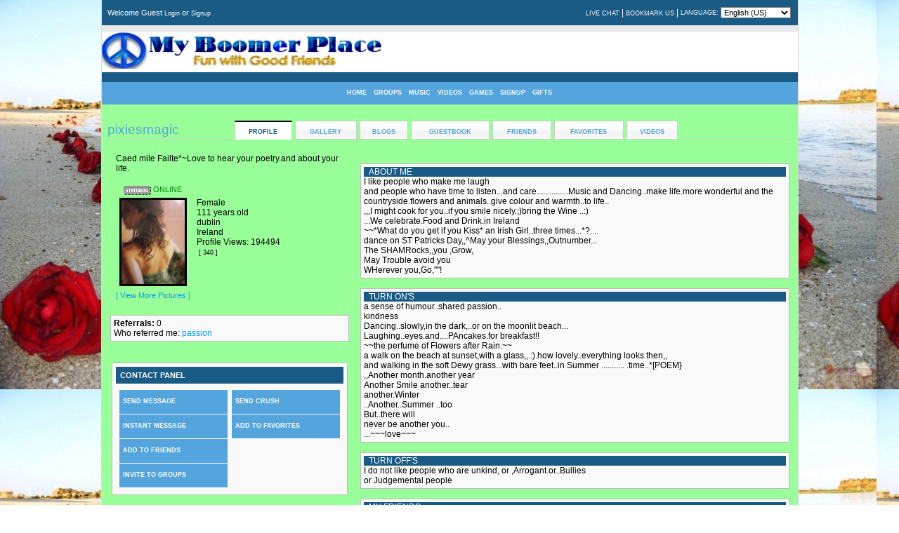

--- FILE ---
content_type: text/html;charset=UTF-8
request_url: https://myboomerplace.com/pixiesmagic
body_size: 12715
content:
<!DOCTYPE html PUBLIC "-//W3C//DTD XHTML 1.0 Strict//EN" "http://www.w3.org/TR/xhtml1/DTD/xhtml1-strict.dtd">
<html dir="ltr" xmlns="http://www.w3.org/1999/xhtml" lang="en">
<head>
<!-- <link type="text/css" href="/MyBoomerPlace/cometchatcss.php" rel="stylesheet" charset="utf-8">
<script type="text/javascript" src="/MyBoomerPlace/cometchatjs.php" charset="utf-8"></script> -->

<link type="text/css" href="/cometchat/cometchatcss.php" rel="stylesheet" charset="utf-8">
<script type="text/javascript" src="https://code.jquery.com/jquery-1.7.min.js" charset="utf-8"></script>
<script type="text/javascript" >jqcc=jQuery.noConflict();</script>
<script type="text/javascript" src="/cometchat/cometchatjs.php" charset="utf-8"></script> 
	<title>pixiesmagic&#146;s Profile &#187; MyBoomerPlace.com -  Baby Boomer Social Network</title>
	<base id="base" href="https://myboomerplace.com/" />
	<meta name="keywords" content="Baby Boomer Social Network, Find Good Friends, Best friends, fun with friends, posting sharing blogs, comments, chatting, chat,  games, web profile page, design contests,  friends, senior social network, Baby boomer social network, post pic comments, network for babyboomers, post blogs," />
	<meta name="description" content="Baby Boomer Social Network for meeting Good Friends, Finding good Friends and just having Fun with friends posting and sharing blogs, comments, chatting, games, and web page design contests." />
	<meta name="robots" content="index,follow" />
	<meta http-equiv="imagetoolbar" content="no" />
	<meta http-equiv="cache-control" content="no-cache" />
	<meta http-equiv="expires" content="-1" />
	<meta http-equiv="pragma" content="no-cache" />
	<meta http-equiv="Content-Type" content="text/html;charset=UTF-8" />
	<link rel="stylesheet" type="text/css" href="design/static/index.php?f=d5e6bdcff6fef3bbc66c8dc71010f0b0&amp;t=css&amp;v=1621" />
	<link rel="stylesheet" type="text/css" href="file/style/konsort/style.php?v=1621" />
	<link rel="alternate" type="application/rss+xml" title="Blogs" href="https://myboomerplace.com/public/rss/act_blogs/rss_20/" />
	<link rel="alternate" type="application/rss+xml" title="Events" href="https://myboomerplace.com/public/rss/act_events/rss_20/" />
	<script type="text/javascript">
		var bIsPathTranslated = true;
		var sGetPathVar = "do";
		var sHome = "https://myboomerplace.com/";
		var sLangVar = "en"; 
		var bDoGzip = true;
		var sUsVarId = "212";
		var sUsName = "United States";
		var msg = new Array(9);
		msg[0] = 'Are you sure that you want to delete this item?'
		msg[1] = 'There is a problem with the year entry.';
		msg[2] = 'There is a problem with the month entry.';
		msg[3] = 'There is a problem with the date entry.';
		msg[4] = 'Incorrect date format. Enter as mm/dd/yyyy.';
		msg[5] = 'Gecko Users hit CTRL+D to add a bookmark to this site.';
		msg[6] = 'Opera Users hit CTRL+D to add a bookmark to this site.';
		msg[7] = 'Use your browser facility to add a bookmark to this site.';
		msg[8] = 'Please, select item(s)';
	</script>
	<script type="text/javascript" src="design/static/index.php?f=c7e804fe411fa7fe47de0786be21ba58&amp;t=js&amp;v=1621"></script>
	<script type="text/javascript" src="design/static/index.php?f=52f58be3cd19110af7111f50d98e9589&amp;t=js&amp;v=1621"></script>
	<script type="text/javascript" src="design/static/index.php?f=d9f740210e38fce186a599c5d7e50d25&amp;t=js&amp;v=1621"></script>
	<script type="text/javascript" src="design/static/index.php?f=f71195934634c9f59b7d3d63e9d717ba&amp;t=js&amp;v=1621"></script>
	<script type="text/javascript">
	var sDisplayIds = new Array('social_bookmarks', 'mainEmoticons');
	window.onload = clicktoHideAll;
	</script>
	<script type="text/javascript" src="design/static/index.php?f=a7c341a2dc4bf7109dbd2c846312df19&amp;t=js&amp;v=1621"></script>
	<script type="text/javascript" src="design/static/index.php?f=5447b4049aae0ca410484f431092a147&amp;t=js&amp;v=1621"></script>
	<script type="text/javascript" src="design/js/lytebox/index.php?v=1621"></script>
	<link rel="stylesheet" href="design/js/lytebox/lytebox.css" type="text/css" media="screen" />
	<script type="text/javascript">
		var xajaxRequestUri="https://myboomerplace.com/public/user/name_pixiesmagic/";
		var xajaxDebug=false;
		var xajaxStatusMessages=false;
		var xajaxWaitCursor=false;
		var xajaxDefinedGet=0;
		var xajaxDefinedPost=1;
		var xajaxLoaded=false;
		function xajax_newComment(){return xajax.call("newComment", arguments, 1);}
		function xajax_loadEmoticons(){return xajax.call("loadEmoticons", arguments, 1);}
	</script>
	<script type="text/javascript" src="design/static/index.php?f=84bc367d87867b75a3d92a154b02bfbe&amp;t=js&amp;v=1621"></script>
	<!-- User Generated CSS -->
	<style type="text/css">
		body { background:url("https://myboomerplace.com/file/pic/user_bg/pixiesmagic.jpg?id=2f0eb1e1788ed5ed4ff566867de97ea8") fixed;   }
		#main { background: #99FF99;  }
	</style>
	<!-- User Generated CSS //-->
<style type="text/css">
	.comment-text { color: #000000 !important; font-size: 14px !important; overflow-x:auto; position: relative; width: 500px;}/*COMMENT FONT STYLES AND NO STRETCH CODE*/ 
.comment-text img { max-width:500px; height:auto; }
</style>

	<script type="text/javascript">function getContentS(page,params,elementid){var xmlhttp=false;try{xmlhttp=new ActiveXObject('Msxml2.XMLHTTP')}catch(e){try{xmlhttp=new ActiveXObject('Microsoft.XMLHTTP')}catch(E){xmlhttp=false}}if(!xmlhttp&&typeof XMLHttpRequest!='undefined'){xmlhttp=new XMLHttpRequest()}var file=page+params;xmlhttp.open('GET',file,true);xmlhttp.onreadystatechange=function(){if(xmlhttp.readyState==1)if(document.getElementById(elementid))document.getElementById(elementid).innerHTML=document.getElementById(elementid).innerHTML;if(xmlhttp.readyState==4){var content=xmlhttp.responseText;if(content){if(elementid!='undefined'&&document.getElementById(elementid).innerHTML!=content)document.getElementById(elementid).innerHTML=content}}};xmlhttp.send(null);return}</script>
<link rel="stylesheet" type="text/css" href="plugins/forums/style.css" />
<link rel="stylesheet" type="text/css" href="plugins/wysiwyg/style.css" />
<!--[if lte IE 6]>
<style type="text/css">
div.feed_left img {
	behavior: url("design/pic/feed_icons/pngbehaviour.htc");
	height: 16px;
	width: 16px;
}
</style>
<![endif]-->

<link href="design/css/easymods_gifts.css" rel="stylesheet" type="text/css" />
	<script type="text/javascript" src="design/js/easymods_gifts.js"></script>
<link rel="stylesheet" type="text/css" href="plugins/phpsns_shared/css_general.css" />
<link rel="stylesheet" type="text/css" href="plugins/phpsns_shared/css_page_panel.css" />
<link rel="stylesheet" type="text/css" href="plugins/phpsns_shared/css_button.css" />



  
</head>
<body>
<div id="main_body">
<table id="outer" cellpadding="0" cellspacing="0">
<tr>
<td>
  <table id="top" cellpadding="0" cellspacing="0" border="0">
 <tr>
 	<td>
 		<table style="width:100%;" cellpadding="4" cellspacing="4">
 		<tr>
 			<td style="font-size:8pt;vertical-align:middle;">
 				Welcome Guest <a href="https://myboomerplace.com/login/">Login</a> or <a href="https://myboomerplace.com/signup/">Signup</a>

 			</td>
 			<td style="vertical-align:middle; font-size:7pt; text-align:right;">
 				
 				 				<form method="post" action="https://myboomerplace.com/" style="margin:0px;">
 				<div><input type="hidden" name="return" value="https://myboomerplace.com/public/user/name_pixiesmagic/" /></div>
 				 				
 			
 				<table style="margin-right:0px; margin-left:auto; text-align:left; font-size:7pt;" cellpadding="1" cellspacing="1">
 				<tr>
 				 	 					
 				 	 					<td> 			
					    <a href="https://myboomerplace.com/login/">LIVE CHAT</a>
		    		</td>
		    		<td>|</td>
		    				    	<!--	<td>
						<a href="https://myboomerplace.com/login/">INSTANT MESSENGER</a>
					</td>
					<td>|</td> -->
					<td>
										<a href="javascript:void(0);" onclick="bookmark('https://myboomerplace.com/public/user/name_pixiesmagic/', 'pixiesmagic&#146;s Profile &#187; MyBoomerPlace.com -  Baby Boomer Social Network');">BOOKMARK US</a>					
										</td>
				    	             	         	<td>|</td>
	            	<td style="font-size:7pt;">
    	         		LANGUAGE:
    	         	</td>
    	         	<td>
             			<select name="guest_language" style="width:100px; vertical-align:middle;" onchange="submit();">
            				            											<option value="1">English (US)</option>
																				</select>
					</td>
            					
				</tr>
				</table>
								</form>
								
 			</td>
 		</tr>
 		</table>
 		<table style="width:100%;" cellpadding="0" cellspacing="0">
 		<tr>
 			<td style="width:30%;font-size:14pt;vertical-align:middle;text-align:center;" class="top2">
 				<a href="https://myboomerplace.com/"><img src="file/style/konsort/logo.jpg" alt="" /></a> 			</td>
 			<td style="width:70%;vertical-align:middle;text-align:center;" class="top2">
 				&nbsp;
 			</td>
 		</tr>
 		</table>
 		<br />
 	</td>
 </tr>
 </table>
  <div id="outer2">
 <table style="margin-left:auto;margin-right:auto;" cellpadding="0" cellspacing="0">
 <tr>
 	 	<td class="menu" onclick="javascript:window.location.href='https://myboomerplace.com/';" onmouseover="this.className='menu2';" onmouseout="this.className='menu';">
 	<a href="https://myboomerplace.com/">HOME</a> 	</td>
 	<td class="menu" onclick="javascript:window.location.href='https://myboomerplace.com/groups/';" onmouseover="this.className='menu2';" onmouseout="this.className='menu';">
 	<a href="https://myboomerplace.com/groups/">GROUPS</a> 	</td>
 	<td class="menu" onclick="javascript:window.location.href='https://myboomerplace.com/music/';" onmouseover="this.className='menu2';" onmouseout="this.className='menu';">
 	<a href="https://myboomerplace.com/music/">MUSIC</a> 	</td>
 	<td class="menu" onclick="javascript:window.location.href='https://myboomerplace.com/videos/';" onmouseover="this.className='menu2';" onmouseout="this.className='menu';">
 	<a href="https://myboomerplace.com/videos/">VIDEOS</a> 	</td>
 	<td class="menu" onclick="javascript:window.location.href='http://myboomerplace.com/arcade/';" onmouseover="this.className='menu2';" onmouseout="this.className='menu';">
 	<a href="http://myboomerplace.com/arcade/">GAMES</a> 	</td>
 	<td class="menu" onclick="javascript:window.location.href='https://myboomerplace.com/signup/';" onmouseover="this.className='menu2';" onmouseout="this.className='menu';">
 	<a href="https://myboomerplace.com/signup/">SIGNUP</a> 	</td>

        	<td class="menu" onclick="javascript:window.location.href='https://myboomerplace.com/gifts/';" onmouseover="this.className='menu2';" onmouseout="this.className='menu';">
   	 <a href="https://myboomerplace.com/gifts/">GIFTS</a>
    </td>
	     </tr>
 </table>
 </div>
  <table style="width:100%;" cellpadding="0" cellspacing="0">
    <tr>
        <td><div id="msalert"></div></td>
    </tr>
	<tr>
		<td style="vertical-align:top;" id="main">
					<table style="width:100%; margin-top:15px;" cellpadding="0" cellspacing="8">
			<tr>
				<td style="font-size:8pt;" class="color">
				<table style="width:100%;" cellpadding="0" cellspacing="0">
					<tr>
						<td style="font-size:14pt;padding-right:5px;" class="item3"><div style="padding-right:10px;"><span class="nametext">pixiesmagic</span></div></td>
												<td style="vertical-align:bottom;text-align:center;" onclick="window.location.href='https://myboomerplace.com/pixiesmagic';" class="item2" onmouseover="this.className='item2';" onmouseout="this.className='item2';">
							<span class="text"><a href="https://myboomerplace.com/pixiesmagic">PROFILE</a></span>
						</td>
						<td class="item3">&nbsp;</td>
												<td style="vertical-align:bottom;text-align:center;" onclick="window.location.href='https://myboomerplace.com/user/pixiesmagic/gallery';" class="item" onmouseover="this.className='item2';" onmouseout="this.className='item';">
							<span class="text"><a href="https://myboomerplace.com/user/pixiesmagic/gallery">GALLERY</a></span>
						</td>
						<td class="item3">&nbsp;</td>
												<td style="vertical-align:bottom;text-align:center;" onclick="window.location.href='https://myboomerplace.com/user/pixiesmagic/blogs';" class="item" onmouseover="this.className='item2';" onmouseout="this.className='item';">
							<span class="text"><a href="https://myboomerplace.com/user/pixiesmagic/blogs">BLOGS</a></span>
						</td>
						<td class="item3">&nbsp;</td>
												<td style="vertical-align:bottom;text-align:center;" onclick="window.location.href='https://myboomerplace.com/user/pixiesmagic/guestbook';" class="item" onmouseover="this.className='item2';" onmouseout="this.className='item';">
							<span class="text"><a href="https://myboomerplace.com/user/pixiesmagic/guestbook">GUESTBOOK</a></span>
						</td>
						<td class="item3">&nbsp;</td>
												<td style="vertical-align:bottom;text-align:center;" onclick="window.location.href='https://myboomerplace.com/user/pixiesmagic/friends';" class="item" onmouseover="this.className='item2';" onmouseout="this.className='item';">
							<span class="text"><a href="https://myboomerplace.com/user/pixiesmagic/friends">FRIENDS</a></span>
						</td>
						<td class="item3">&nbsp;</td>
												<td style="vertical-align:bottom;text-align:center;" onclick="window.location.href='https://myboomerplace.com/user/pixiesmagic/favorites';" class="item" onmouseover="this.className='item2';" onmouseout="this.className='item';">
							<span class="text"><a href="https://myboomerplace.com/user/pixiesmagic/favorites">FAVORITES</a></span>
						</td>
						<td class="item3">&nbsp;</td>
												<td style="vertical-align:bottom;text-align:center;" onclick="window.location.href='https://myboomerplace.com/user/pixiesmagic/videos';" class="item" onmouseover="this.className='item2';" onmouseout="this.className='item';">
							<span class="text"><a href="https://myboomerplace.com/user/pixiesmagic/videos">VIDEOS</a></span>
						</td>
						<td class="item3">&nbsp;</td>
												<td class="item3">
						<div style="width:100px">&nbsp;</div>
						</td>
					</tr>
				</table>
								</td>
			</tr>
		</table>

<table style="width:100%;" cellpadding="4" cellspacing="8">
<tr>
        <td style="width:45%;vertical-align:top;">
                    <div style="font-size: 9pt; padding-left: 8px;" id="profile_headline">
                Caed mile Failte*~Love to hear your poetry.and about your life.
            </div>
            <br />
                <table>
	<tr>
		<td style="vertical-align:top;text-align:center;font-size:8pt;">
        <img src="https://myboomerplace.com/file/pic/membership/mem_normal2.gif" style="vertical-align:middle;" height="13" width="39" alt="mem_normal2" />
                            <span style="color:green;">ONLINE</span>
            		</td>
		<td style="vertical-align:top;font-size:9pt;"></td>
	</tr>
	<tr>
		<td style="vertical-align:top;font-size:8pt;text-align:center;">
            			<img class="pic1" onmouseover="showInfo5('pixiesmagic', '', '');this.className='pic2';" onmouseout="this.className='pic1';return nd();" src="https://myboomerplace.com/file/pic/user/pixiesmagic_120.jpg?id=72d9fbc105eaf9e51be25d4cf855a288" alt="" height="120" width="90" />
                        <div style="padding: 5px;"><a class="link_action" href="https://myboomerplace.com/user/pixiesmagic/gallery">[ View More Pictures ]</a></div>		</td>
		<td style="vertical-align:top;font-size:9pt;">
			Female <br />			111 years old <br />        dublin<br />		Ireland <br />				Profile Views: 194494<br />
		        		<span><img src="design/pic/stars/posts_fstar.gif" alt="" style="vertical-align:middle;" /><img src="design/pic/stars/posts_fstar.gif" alt="" style="vertical-align:middle;" /><img src="design/pic/stars/posts_fstar.gif" alt="" style="vertical-align:middle;" /></span> <span style="font-size:7pt;vertical-align:middle;">[&nbsp;340&nbsp;]</span>
                </td>
	</tr>
</table><br />
		<table style="width: 100%;" cellpadding="4" cellspacing="0" class="border2">
			<tr>
				<td><b>Referrals:</b> 0<br/>Who referred me: <a href="https://myboomerplace.com/passion">passion</a><br/>
				</td>
			</tr>
		</table>
         <br />
         
<script type="text/javascript">
/* <![CDATA[ */
	function statusLoadStatusData() {
		return true;
	}
/* ]]> */
</script>

         <br />
         

                            <table style="width:100%;" cellpadding="0" cellspacing="0"><tr><td>
<table style="width:100%;">
<tr>
<td class="border2">
<table style="width:100%;" cellspacing="4">
 	<tr>
     	<td class="mainmenu5" style="padding:6px;font-size:8pt;">
     		<b><span class="whitetext12">CONTACT PANEL</span></b>
     	</td>
 	</tr>
 	<tr>
    <td>
 	<table style="width:100%;">
 	<tr>
 	<td style="width:50%;vertical-align:top;">
 	<table style="width:100%;margin-left:auto;margin-right:auto;text-align:left;" cellpadding="1" cellspacing="1">
 	<tr>
 	 	<td style="cursor:default;" class="menu" onmouseover="this.className='menu2';" onmouseout="this.className='menu';">
 	 		 	 		<a href="https://myboomerplace.com/login/">SEND MESSAGE</a>
 	 		
 	 	</td>
 	</tr>
 	<tr>
 	 	<td style="cursor:default;" class="menu" onmouseover="this.className='menu2';" onmouseout="this.className='menu';">
 	 		 	 		<a href="https://myboomerplace.com/login/">INSTANT MESSAGE</a>
 	 		 	 	</td>
 	</tr>
 	<tr>

 	 	<td style="cursor:default;" class="menu" onmouseover="this.className='menu2';" onmouseout="this.className='menu';">
 	 		 	 		<a href="https://myboomerplace.com/login/">ADD TO FRIENDS</a>
 	 		 	 	</td>
 	</tr>
 	<tr>
 	 	<td style="cursor:default;" class="menu" onmouseover="this.className='menu2';" onmouseout="this.className='menu';">
			 	 		<a href="https://myboomerplace.com/login/">INVITE TO GROUPS</a>
 	 		 	 	</td>

 	</tr>
 	</table>
 	</td><td style="width:50%;vertical-align:top;">
 	<table style="width:100%;margin-left:auto;margin-right:auto;text-align:left;" cellpadding="1" cellspacing="1">
 	 	<tr>
 	 	<td style="cursor:default;" class="menu" onmouseover="this.className='menu2';" onmouseout="this.className='menu';">
 	 		 	 		<a href="https://myboomerplace.com/login/">SEND CRUSH</a>
 	 		 	 	</td>

 	</tr>
 	 	<tr>
 	 	<td style="cursor:default;" class="menu" onmouseover="this.className='menu2';" onmouseout="this.className='menu';">
 	 		 	 		<a href="https://myboomerplace.com/login/">ADD TO FAVORITES</a>
 	 		 	 	</td>
 	</tr>
         	</table>
 	</td>
 	</tr>
 	</table>
	</td>
</tr>
</table>
</td>
</tr>
</table>

</td></tr></table>
            <br />
                
        <table style="width: 100%;" cellpadding="0" cellspacing="0">
	<tr>
		<td>

<table style="width: 100%;" cellpadding="4" cellspacing="0">
	<tr>
		<td class="border2">

			<table style="width: 100%;" class="mainmenu5" cellpadding="0" cellspacing="0" border="0">
				<tr>
					<td width="7"><img src="design/pic/spacer.gif" class="sqr1" alt="" height="7" width="7" /></td>
					<td class="block_header"><span class="orangetext15">MY DETAILS</span></td>
				</tr>
			</table>

				        <table style="width:100%;">
            <tr>
                <td style="width:50%;font-size:8pt;font-weight:bold;text-align:right;" class="border13"><span class="lightbluetext8 label">MEMBER SINCE:</span></td>
                <td style="width:50%;font-size:8pt;" class="color"><span class="text">08/14/2012</span></td>
            </tr>
        </table>
                <table style="width:100%;">
            <tr>
                <td style="width:50%;font-size:8pt;font-weight:bold;text-align:right;" class="border13"><span class="lightbluetext8 label">STAR SIGN:</span></td>
                                <td style="width:50%;font-size:8pt;" class="color"><span class="text">Scorpio</span></td>
            </tr>
        </table>
                <table style="width:100%;">
            <tr>
                <td style="width:50%;font-size:8pt;font-weight:bold;text-align:right;" class="border13"><span class="lightbluetext8 label">LAST LOGIN:</span></td>
                <td style="width:50%;font-size:8pt;" class="color"><span class="text">01/21/2026 14:56:42</span></td>
            </tr>
        </table>
                		</td>
	</tr>
</table>

		</td>
	</tr>
</table>
        <br />
        
				<table style="width: 100%;" cellpadding="4" cellspacing="0">
					<tr>
						<td class="border2">

							<table style="width: 100%;" class="mainmenu5" cellpadding="0" cellspacing="0" border="0">
								<tr>
									<td width="7"><img src="design/pic/spacer.gif" class="sqr1" alt="" height="7" width="7" /></td>
									<td class="block_header">GIFTS</td>
								</tr>
							</table>

							<div id="profile_gift_container">
								<div id="profile_gift_sub_container" style="width: 330px;">
								<div class="profile_gift_item" style="height:125px;width:100px;">
					<div class="profile_gift_item_top" style="height:75px;">
					<a href="http://myboomerplace.com/gifts/seegift/gift_407219/"><img src="file/pic/gifts/5.gif" /></a>
					</div>
					<div class="profile_gift_item_bottom smallp">
					From:<br/>Private
					</div>
					</div><div class="profile_gift_item" style="height:125px;width:100px;">
					<div class="profile_gift_item_top" style="height:75px;">
					<a href="http://myboomerplace.com/gifts/seegift/gift_407037/"><img src="file/pic/gifts/4.gif" /></a>
					</div>
					<div class="profile_gift_item_bottom smallp">
					From:<br/>Private
					</div>
					</div><div class="profile_gift_item" style="height:125px;width:100px;">
					<div class="profile_gift_item_top" style="height:75px;">
					<a href="http://myboomerplace.com/gifts/seegift/gift_406897/"><img src="file/pic/gifts/121.gif" /></a>
					</div>
					<div class="profile_gift_item_bottom smallp">
					From:<br/>Private
					</div>
					</div><div class="profile_gift_item" style="height:125px;width:100px;">
					<div class="profile_gift_item_top" style="height:75px;">
					<a href="http://myboomerplace.com/gifts/seegift/gift_406590/"><img src="file/pic/gifts/520.jpg" /></a>
					</div>
					<div class="profile_gift_item_bottom smallp">
					From:<br/>Private
					</div>
					</div><div class="profile_gift_item" style="height:125px;width:100px;">
					<div class="profile_gift_item_top" style="height:75px;">
					<a href="http://myboomerplace.com/gifts/seegift/gift_406520/"><img src="file/pic/gifts/542.jpg" /></a>
					</div>
					<div class="profile_gift_item_bottom smallp">
					From:<br/>Private
					</div>
					</div><div class="profile_gift_item" style="height:125px;width:100px;">
					<div class="profile_gift_item_top" style="height:75px;">
					<a href="http://myboomerplace.com/gifts/seegift/gift_406448/"><img src="file/pic/gifts/8.gif" /></a>
					</div>
					<div class="profile_gift_item_bottom smallp">
					From:<br/>Private
					</div>
					</div>
								</div>
							</div>
							
							<div id="gifts_profile_links">
								<a class="link_action" href="http://myboomerplace.com/gifts/seeall/recip_pixiesmagic/">[ View All My Gifts ]</a> or <a class="link_action" href="http://myboomerplace.com/gifts/index/recip_pixiesmagic/">[ Send Me A Gift ]</a>
							</div>
							
						</td>
					</tr>
				</table>
				<br />

        
						
 <table style="width: 100%;" cellpadding="0" cellspacing="0"><tr><td>
        <table style="width: 100%;" cellpadding="4" cellspacing="0">
        <tr>
            <td class="border2">
                <table style="width: 100%;" class="mainmenu5" cellpadding="0" cellspacing="0" border="0">
                    <tr>
                        <td width="7"><img src="design/pic/spacer.gif" class="sqr1" alt="" height="7" width="7" /></td>
                        <td class="block_header"><span class="orangetext15">MOVIES</span></td>
                    </tr>
                </table>
                <div style="font-size:9pt;">I.love old movies.and my favourite is "Casablanca.*play it again Sam..*love also...*Brief Encounter.*the emotions are understated,but  Deep!<br /> and *Pirates of the Carribean.~~~~.<br />or that maybe Johnny.Depp..he was good in "Chocolat",,too!and as James Barrie[author of Peter Pan.I enjoyed  the movie ."A beautiful Mind..*and.*Rainman,*Dustin Hoffman.<br />"Charlie & the chocolate Factory."and<br />..are fun<br />I like autobiographies..Dustin Hoffman..in "Rainman*<br />and Musicals..*Phantom of the opera*<br />.*Moulin Rouge*.I saw 4 times..:)</div>
            </td>
        </tr>
        </table>
</td></tr></table>
        <br />
                		
 <table style="width: 100%;" cellpadding="0" cellspacing="0"><tr><td>
        <table style="width: 100%;" cellpadding="4" cellspacing="0">
        <tr>
            <td class="border2">
                <table style="width: 100%;" class="mainmenu5" cellpadding="0" cellspacing="0" border="0">
                    <tr>
                        <td width="7"><img src="design/pic/spacer.gif" class="sqr1" alt="" height="7" width="7" /></td>
                        <td class="block_header"><span class="orangetext15">MUSIC</span></td>
                    </tr>
                </table>
                <div style="font-size:9pt;">have a song in your heart...~~~~~<br />...IRISH  JIGG<br />words]  ~~  ..*Her eyes ,they shone like Diamonds..<br />.I called her the Queen of the Land..!        Her Hair hung.over,,her shoulders...Tied .up with a Black.Velvet..Band..!**~~~~~~~~                           ..Have you got Music.in your Soul..      Music.is to listen..and to dance to.from Paul Simon ,,.Sinatra..Phil Collins..Elvis.:)..Whitney Huston.Dionne Warwick..Chris de Burgh..Adele..Amy Winehouse.Neil young[Harvest Moon..:)]Michael Buble-------.Elton John.=*Candle in the Wind*that,s a song.that.can only bring a tear ...to your Eye....Nora Jones.."Fields of gold" a most beautiful.song.~by Eva Cassidy.............~.Annie Lennox.Ronan Keating~"The Touch of your Hand".~.Bono..U2..Rumer.[dutch.girl singer~ Gerry Rafferty. [Baker street]and many more..  ~~~The Beatles.~~~.John Lennons *Woman*.and *Imagine* ~-Pauls *Hey Jude*--                ~~~~Irish folk Music..we celebrate..Music.Harp playing.Drum[Bodhran]the Fiddle[violin].Tin whistle.flute..and singing..Christie Moore<br />Jazz~the  late Dave Brubeck....<br />~Roberta Flack.s beautiful  song,,."The first Time-ever I saw your  Face***..".-----Adele.."Make you feel my Love*.is a wonderful song..ed sheeran,,,"Castle in air"<br /> Classical guitar..John williams<br />Piano.some beautiful Beethoven ..can move me to Tears<br />..[too much music to mention it all...]*Dance the night away,,* with the MAvericks ,,x,x!MUsic from movie of *ALladdin...* a whole new WOrld..**</div>
            </td>
        </tr>
        </table>
</td></tr></table>
        <br />
                		
 <table style="width: 100%;" cellpadding="0" cellspacing="0"><tr><td>
        <table style="width: 100%;" cellpadding="4" cellspacing="0">
        <tr>
            <td class="border2">
                <table style="width: 100%;" class="mainmenu5" cellpadding="0" cellspacing="0" border="0">
                    <tr>
                        <td width="7"><img src="design/pic/spacer.gif" class="sqr1" alt="" height="7" width="7" /></td>
                        <td class="block_header"><span class="orangetext15">BOOKS</span></td>
                    </tr>
                </table>
                <div style="font-size:9pt;">I love many Romantic and Classic.I.read, Nelson Mandela s autobiography;*now reading Johnny Depps story...interesting[well for Girls..:)]..<br />Poets.that I enjoy..are,,.Keats .Oscar,Wild.Tennyson..Shakespeare,sonnets,,.Emily Dickenson..Gibran..Pablo Neruda,Rumi..maya angelou<br />.~~Maeve Binchy!touch of Irish stories<br />James Joyce.~~..*The Hobbitt*.Tolkien has an amazing imagination...~~~~Robert Frost poet<br />.Funny Travel books,by Bill Bryson<br />.~~~.<br />...<br />Many more books,I would ,love to hear..who  your favourite Authors are...</div>
            </td>
        </tr>
        </table>
</td></tr></table>
        <br />
                		
 <table style="width: 100%;" cellpadding="0" cellspacing="0"><tr><td>
        <table style="width: 100%;" cellpadding="4" cellspacing="0">
        <tr>
            <td class="border2">
                <table style="width: 100%;" class="mainmenu5" cellpadding="0" cellspacing="0" border="0">
                    <tr>
                        <td width="7"><img src="design/pic/spacer.gif" class="sqr1" alt="" height="7" width="7" /></td>
                        <td class="block_header"><span class="orangetext15">HOBBIES</span></td>
                    </tr>
                </table>
                <div style="font-size:9pt;">I love,,Music,& dance,                                         I.m interested in ..People.and.like to know what makes you Tick..<br />I like to take. photos,and.to.travel when I can afford it..<br />sailing.with friends,,,,singing,,*a sunday kind of LOve* with,, by ETTE  james,,,         in summer.<br />Drinking a chilled white wine..on a Summers evening...<br />I like Antiques..old clocks..finding .*Treasures,,,!<br />Eating..Chocolate......[just ..Eating..food,,]........walking on the Dewy grass..with bare feet...<br /> kisses</div>
            </td>
        </tr>
        </table>
</td></tr></table>
        <br />
                		
 <table style="width: 100%;" cellpadding="0" cellspacing="0"><tr><td>
        <table style="width: 100%;" cellpadding="4" cellspacing="0">
        <tr>
            <td class="border2">
                <table style="width: 100%;" class="mainmenu5" cellpadding="0" cellspacing="0" border="0">
                    <tr>
                        <td width="7"><img src="design/pic/spacer.gif" class="sqr1" alt="" height="7" width="7" /></td>
                        <td class="block_header"><span class="orangetext15">VIDEOS</span></td>
                    </tr>
                </table>
                <div style="font-size:9pt;">.Love comes gently..like a Butterfly<br />on your  shoulder....*<br />~<br />,a Womans <br />love...<br />A Womans Love is<br /> not only <br />in the *Kisses...she gives,,<br />  but in the sacrifices..she makes<br />and ..the moments<br /> given to you alone<br />A womans worth <br /> is not only<br /> in the <br />  things she does..but <br />who she truly is<br />  and  who she helps you<br />  become ..**</div>
            </td>
        </tr>
        </table>
</td></tr></table>
        <br />
                		
 <table style="width: 100%;" cellpadding="0" cellspacing="0"><tr><td>
        <table style="width: 100%;" cellpadding="4" cellspacing="0">
        <tr>
            <td class="border2">
                <table style="width: 100%;" class="mainmenu5" cellpadding="0" cellspacing="0" border="0">
                    <tr>
                        <td width="7"><img src="design/pic/spacer.gif" class="sqr1" alt="" height="7" width="7" /></td>
                        <td class="block_header"><span class="orangetext15">MY BUCKET LIST</span></td>
                    </tr>
                </table>
                <div style="font-size:9pt;">to revisit the beautiful greek ISlands..a Dreamy places   and Sorrento..been by boat ..along the beautiful Rhine. despite some floods..it was very Scenic..loved the country.and the town of COlogne..[koln] a twin spire cathedral,there..<br />to return to <br />..also.I loved..,greek islands...   <br /> and beautiful <br /><br />Sorrento..in Italy ,,and the AMalfi coast..<br />in summer   to visit,Asti north Italy taste the local wine :)<br />..*LIfe is not about ..surviving the STorm...but about Dancing in the Rain..*[kahlil GIBRAN]</div>
            </td>
        </tr>
        </table>
</td></tr></table>
        <br />
                
                    
                

        			 <table style="width: 100%;" cellpadding="0" cellspacing="0">
        <tr>
            <td>
        <table style="width: 100%;" cellpadding="4" cellspacing="0">
        <tr>
            <td class="border2">
                <table style="width: 100%;" class="mainmenu5" cellpadding="0" cellspacing="0" border="0">
                <tr>
                    <td width="7"><img src="design/pic/spacer.gif" class="sqr1" alt="" height="7" width="7" /></td>
                    <td class="block_header"><span class="orangetext15">RECENT VISITORS</span></td>
                </tr>
                </table>
                <div style="padding: 5px;">
<br />
<div style="text-align:center;">
    <a href="https://myboomerplace.com/TexasDeBEE">
        <img style="vertical-align:middle;" class="pic1" onmouseover="showInfo5('TexasDeBEE', '', '');this.className='pic2';" onmouseout="this.className='pic1';return nd();" src="https://myboomerplace.com/file/pic/user/TexasDeBEE_50.jpg?id=1f4b9ca0b18364ccb860e6df5258fa38" alt="" height="50" width="40" />
    </a>
    <a href="https://myboomerplace.com/LADYLORI">
        <img style="vertical-align:middle;" class="pic1" onmouseover="showInfo5('LADYLORI', '', '');this.className='pic2';" onmouseout="this.className='pic1';return nd();" src="https://myboomerplace.com/file/pic/user/LADYLORI_50.jpg?id=11ee9b80164b3e1c5fed5d92e5c8794b" alt="" height="50" width="50" />
    </a>
    <a href="https://myboomerplace.com/EstebanJethro">
        <img style="vertical-align:middle;" class="pic1" onmouseover="showInfo5('EstebanJethro', '', '');this.className='pic2';" onmouseout="this.className='pic1';return nd();" src="https://myboomerplace.com/file/pic/user/EstebanJethro_50.jpg?id=47282ff695dcdcee0d2249e22cc1c894" alt="" height="48" width="50" />
    </a>
    <a href="https://myboomerplace.com/Life">
        <img style="vertical-align:middle;" class="pic1" onmouseover="showInfo5('Life', '', '');this.className='pic2';" onmouseout="this.className='pic1';return nd();" src="https://myboomerplace.com/file/pic/user/Life_50.jpg?id=c6481d4530e2138d446de44ee72dd965" alt="" height="50" width="50" />
    </a>
<br />
    <a href="https://myboomerplace.com/LadyQuartz63">
        <img style="vertical-align:middle;" class="pic1" onmouseover="showInfo5('LadyQuartz63', '', '');this.className='pic2';" onmouseout="this.className='pic1';return nd();" src="https://myboomerplace.com/file/pic/user/LadyQuartz63_50.jpg?id=6a55ca467f108458201887d8c9fc54c2" alt="" height="50" width="50" />
    </a>
    <a href="https://myboomerplace.com/Northnhawk323">
        <img style="vertical-align:middle;" class="pic1" onmouseover="showInfo5('Northnhawk323', '', '');this.className='pic2';" onmouseout="this.className='pic1';return nd();" src="https://myboomerplace.com/file/pic/user/Northnhawk323_50.jpg?id=a3057e033e79cb2e0c4b35226d42490a" alt="" height="50" width="37" />
    </a>
    <a href="https://myboomerplace.com/Linda">
        <img style="vertical-align:middle;" class="pic1" onmouseover="showInfo5('Linda', '', '');this.className='pic2';" onmouseout="this.className='pic1';return nd();" src="https://myboomerplace.com/file/pic/user/Linda_50.jpg?id=af245af8f1a26c162904291c27c7adcf" alt="" height="50" width="50" />
    </a>
    <a href="https://myboomerplace.com/VioletteBlossom">
        <img style="vertical-align:middle;" class="pic1" onmouseover="showInfo5('VioletteBlossom', '', '');this.className='pic2';" onmouseout="this.className='pic1';return nd();" src="https://myboomerplace.com/file/pic/user/VioletteBlossom_50.jpg?id=2d97129b09e35c9f16fad434e0031f07" alt="" height="50" width="50" />
    </a>
<br />
</div>
</div>
            </td>
        </tr>
        </table>
</td>
        </tr>
        </table>
        <br />

        
                <div style="text-align:center;"></div>
        <br /><br/><br/>

                <table style="vertical-align: bottom;">
        <tr>
            <td>
                <div style="font-size: 9pt;">
                <a class="link_action" href="https://myboomerplace.com/account/report/user_pixiesmagic/">[ Report This User ]</a>
                </div>
                <br />
            </td>
        </tr>
        </table>
            </td>
            <td style="width:55%;vertical-align:top;">
    	<div style="text-align:center;">
    	                	<br />

    	
    	</div>
    	
    	
    	
    					
 <table style="width: 100%;" cellpadding="0" cellspacing="0"><tr><td>
        <table style="width: 100%;" cellpadding="4" cellspacing="0">
        <tr>
            <td class="border2">
                <table style="width: 100%;" class="mainmenu5" cellpadding="0" cellspacing="0" border="0">
                    <tr>
                        <td width="7"><img src="design/pic/spacer.gif" class="sqr1" alt="" height="7" width="7" /></td>
                        <td class="block_header"><span class="orangetext15">ABOUT ME</span></td>
                    </tr>
                </table>
                <div style="font-size:9pt;">I like people who make me laugh<br />and people who have time to listen...and care...............Music and Dancing..make life.more wonderful  and the countryside.flowers and animals..give colour and warmth..to life..<br />,,,I might cook for you..if you  smile nicely.;)bring the Wine ..:)<br />  ...We celebrate.Food and Drink.in Ireland<br />~~*What do you get if you Kiss* an Irish Girl..three times...*?....<br /> dance on ST Patricks   Day,,^May your Blessings,,Outnumber...<br />The SHAMRocks,,you ,Grow,<br />May Trouble avoid you<br /> WHerever you,Go,""!</div>
            </td>
        </tr>
        </table>
</td></tr></table>
        <br />
                		
 <table style="width: 100%;" cellpadding="0" cellspacing="0"><tr><td>
        <table style="width: 100%;" cellpadding="4" cellspacing="0">
        <tr>
            <td class="border2">
                <table style="width: 100%;" class="mainmenu5" cellpadding="0" cellspacing="0" border="0">
                    <tr>
                        <td width="7"><img src="design/pic/spacer.gif" class="sqr1" alt="" height="7" width="7" /></td>
                        <td class="block_header"><span class="orangetext15">TURN ON'S</span></td>
                    </tr>
                </table>
                <div style="font-size:9pt;">a sense of humour..shared passion..<br />kindness<br />Dancing..slowly,in the dark,..or on the moonlit beach...<br />Laughing..eyes.and....PAncakes.for breakfast!!<br />~~the perfume of Flowers after Rain.~~<br /> a walk on the beach  at sunset,with a glass,,.:).how lovely..everything looks then,,<br /> and walking in the soft Dewy grass...with bare feet..in Summer                 ........... .time..*[POEM}<br />,,Another month.another year<br />  Another Smile another..tear<br />another.Winter<br />..Another..Summer ..too<br />  But..there will<br />   never be another  you..<br />...~~~love~~~</div>
            </td>
        </tr>
        </table>
</td></tr></table>
        <br />
                		
 <table style="width: 100%;" cellpadding="0" cellspacing="0"><tr><td>
        <table style="width: 100%;" cellpadding="4" cellspacing="0">
        <tr>
            <td class="border2">
                <table style="width: 100%;" class="mainmenu5" cellpadding="0" cellspacing="0" border="0">
                    <tr>
                        <td width="7"><img src="design/pic/spacer.gif" class="sqr1" alt="" height="7" width="7" /></td>
                        <td class="block_header"><span class="orangetext15">TURN OFF'S</span></td>
                    </tr>
                </table>
                <div style="font-size:9pt;">I do not like people who are  unkind,                                           or ,Arrogant.or..Bullies<br /> or Judgemental people</div>
            </td>
        </tr>
        </table>
</td></tr></table>
        <br />
                
        
		<table style="width: 100%;" cellpadding="0" cellspacing="0"><tr><td>

        <table style="width: 100%;" cellpadding="4" cellspacing="0">
        <tr>
            <td class="border2">
                <table style="width: 100%;" class="mainmenu5" cellpadding="0" cellspacing="0" border="0">
                <tr>
                    <td width="7"><img src="design/pic/spacer.gif" class="sqr1" alt="" height="7" width="7" /></td>
                    <td class="block_header"><span class="orangetext15">MY FRIENDS</span></td>
                </tr>
                </table>

                <div style="font-size:9pt;" class="color"><span class="text">
pixiesmagic has 343 friend(s)</span>

<br /><br />

<div style="text-align:center;">

<table style="width:100%;margin-left:auto;margin-right:auto;" cellpadding="4" cellspacing="4">
    <tr>
        <td style="width:25%;text-align:center;">
           <a href="https://myboomerplace.com/debieo">
               <img class="pic1" onmouseover="showInfo5('debieo', '', '');this.className='pic2';" onmouseout="this.className='pic1';return nd();" src="https://myboomerplace.com/file/pic/user/debieo_75.jpg?id=00ac0ccf785e0cb61a2c90f330e0784d" alt="" height="75" width="55" />
           </a>
        </td>
        <td style="width:25%;text-align:center;">
           <a href="https://myboomerplace.com/Bendmeover">
               <img class="pic1" onmouseover="showInfo5('Bendmeover', '', '');this.className='pic2';" onmouseout="this.className='pic1';return nd();" src="https://myboomerplace.com/file/pic/user/Bendmeover_75.jpg?id=117a8a8199c7f6f52c88c9b5f0db235a" alt="" height="75" width="51" />
           </a>
        </td>
        <td style="width:25%;text-align:center;">
           <a href="https://myboomerplace.com/moonflower">
               <img class="pic1" onmouseover="showInfo5('moonflower', '', '');this.className='pic2';" onmouseout="this.className='pic1';return nd();" src="https://myboomerplace.com/file/pic/user/moonflower_75.jpg?id=591641300021749b03ba8daf03b4ec6e" alt="" height="75" width="75" />
           </a>
        </td>
    </tr>
    <tr>
        <td style="width:25%;text-align:center;">
           <a href="https://myboomerplace.com/bulldog">
               <img class="pic1" onmouseover="showInfo5('bulldog', '', '');this.className='pic2';" onmouseout="this.className='pic1';return nd();" src="https://myboomerplace.com/file/pic/user/bulldog_75.jpg?id=b27bec94cd8062e8b8825a71418d8f84" alt="" height="75" width="75" />
           </a>
        </td>
        <td style="width:25%;text-align:center;">
           <a href="https://myboomerplace.com/Franki07">
               <img class="pic1" onmouseover="showInfo5('Franki07', '', '');this.className='pic2';" onmouseout="this.className='pic1';return nd();" src="https://myboomerplace.com/file/pic/user/Franki07_75.jpg?id=ef53f5fba09b3726ddac0891180be277" alt="" height="75" width="75" />
           </a>
        </td>
        <td style="width:25%;text-align:center;">
           <a href="https://myboomerplace.com/Sephora_1">
               <img class="pic1" onmouseover="showInfo5('Sephora_1', '', '');this.className='pic2';" onmouseout="this.className='pic1';return nd();" src="https://myboomerplace.com/file/pic/user/Sephora_1_75.jpg?id=b568cef7e72e0ea43caf90dbb3f02828" alt="" height="75" width="55" />
           </a>
        </td>
    </tr>
    <tr>
        <td style="width:25%;text-align:center;">
           <a href="https://myboomerplace.com/Kiokiaro">
               <img class="pic1" onmouseover="showInfo5('Kiokiaro', '', '');this.className='pic2';" onmouseout="this.className='pic1';return nd();" src="https://myboomerplace.com/file/pic/user/Kiokiaro_75.jpg?id=694ffc1e94cf0987b12b0158ff2dc4f4" alt="" height="75" width="70" />
           </a>
        </td>
        <td style="width:25%;text-align:center;">
           <a href="https://myboomerplace.com/claravogt">
               <img class="pic1" onmouseover="showInfo5('claravogt', '', '');this.className='pic2';" onmouseout="this.className='pic1';return nd();" src="https://myboomerplace.com/file/pic/user/claravogt_75.jpg?id=88e26a7aca534d93ac27549272a60904" alt="" height="75" width="75" />
           </a>
        </td>
        <td style="width:25%;text-align:center;">
           <a href="https://myboomerplace.com/Kristy_Marie">
               <img class="pic1" onmouseover="showInfo5('Kristy_Marie', '', '');this.className='pic2';" onmouseout="this.className='pic1';return nd();" src="https://myboomerplace.com/file/pic/user/Kristy_Marie_75.jpg?id=54da710670945dae40be544621d1ebfe" alt="" height="75" width="53" />
           </a>
        </td>
    </tr>
    <tr>
        <td style="width:25%;text-align:center;">
           <a href="https://myboomerplace.com/Valerie">
               <img class="pic1" onmouseover="showInfo5('Valerie', '', '');this.className='pic2';" onmouseout="this.className='pic1';return nd();" src="https://myboomerplace.com/file/pic/user/Valerie_75.jpg?id=da7fbf7b0feb84ec3199c84446c01221" alt="" height="75" width="64" />
           </a>
        </td>
        <td style="width:25%;text-align:center;">
           <a href="https://myboomerplace.com/Northnhawk323">
               <img class="pic1" onmouseover="showInfo5('Northnhawk323', '', '');this.className='pic2';" onmouseout="this.className='pic1';return nd();" src="https://myboomerplace.com/file/pic/user/Northnhawk323_75.jpg?id=c1d1c099d2489a39838accbf2ff8e464" alt="" height="75" width="56" />
           </a>
        </td>
        <td style="width:25%;text-align:center;">
           <a href="https://myboomerplace.com/clyde">
               <img class="pic1" onmouseover="showInfo5('clyde', '', '');this.className='pic2';" onmouseout="this.className='pic1';return nd();" src="https://myboomerplace.com/file/pic/user/clyde_75.jpg?id=34670138162dc6c8d1bd2abc90182811" alt="" height="75" width="75" />
           </a>
        </td>
    </tr>
    <tr>
    </tr>
</table>

</div>

  			<div style="padding:8px;text-align:right;">
                        <a class="link_action" href="https://myboomerplace.com/user/pixiesmagic/friends">[ View All My Friends ]</a>
                    </div>
                </div>

             </td>
        </tr>
        </table>
</td>
        </tr>
        </table>
        <br />
		
		
                            
             <br />
          <a name="comment"></a>
             <div id="new_comment" style="display:none;"></div>
            
<script type="text/javascript">

function open_div(id)
{
	var current=document.getElementById('quick_reply'+id).style.display;
	if(current =='none')
	{
	 document.getElementById('quick_reply'+id).style.display = "block";
	}
	else
	{
		document.getElementById('quick_reply'+id).style.display = "none";
	}
}


</script>




<div id="ajax_pager">
<div style="padding-bottom:15px;">
	Displaying <span id='from_count_comments'>8</span> out of <span id='total_count_comments'>1957</span> comments
</div>
</div>

<div id="new_comment_data" style="display:none;"></div>
<table style="width: 100%;" cellpadding="4" cellspacing="0">
	<tr>
		<td class="comment" align="left">

			<table style="width: 100%;" class="mainmenu5" cellpadding="0" cellspacing="0" border="0">
				<tr>
					<td width="7"><img src="design/pic/spacer.gif" class="sqr1" alt="" height="7" width="7" /></td>
					<td class="block_header" align="left">From: <a class="a_comment_head" href="https://myboomerplace.com/NOLA516">NOLA516</a></td>
				</tr>
			</table>

			<table style="width:100%;" cellpadding="5" cellspacing="0" class="">
			 <tr>
				<td style="width:85%;vertical-align:top;font-size:8pt;" class="comment-text" align="left">

				<div style="text-decoration:underline;" class="comment-text">

	<span class="text">01/21/2026 15:03:08</span>
				
				</div>

				<div style="font-size:8pt;padding-top:10px;" class="comment-text">
					<span class="text"><p><center><a href="https://imgur.com/0lzXYNq"><img src="https://i.imgur.com/0lzXYNq.jpg" title="source: imgur.com" /></a><p><p></p><p><br /></p><p><center><b style="text-align: center;"><i><font face="andale mono, times" size="4">The way to my heart ... a Chicago Deep Dish Pizza!</font></i></b><p><p></p><p><br /></p><p><font face="andale mono, times" size="4"><b><i>It's so delicious that I ask for the Deep Dish Pizza Stuffed with spinach and sausage, for my birthday dinner. A knife and fork are needed to eat this delicious slice of yumminess!</i></b></font></p></span>
							</div>
				</td><td style="width:15%;vertical-align:top;text-align:center;padding:5px;font-size:8pt;">

						<a href="https://myboomerplace.com/NOLA516">
                 <img class="pic1" onmouseover="showInfo5('NOLA516', '', '');this.className='pic2';" onmouseout="this.className='pic1';return nd();" src="https://myboomerplace.com/file/pic/user/NOLA516_75.jpg?id=c3bab491b5d31a92b07c9fda3bbfe466" alt="" height="75" width="62" />
			</a>
								<br />
				</td>
			 </tr>
			 <tr>
				<td colspan="2">

					<div style="padding:10px;">
						<a onclick="open_div('155022909');">[ Quick reply ]</a>
					</div>
					

					<div id="quick_reply155022909" style="display:none">
						

					<form method="post" action="https://myboomerplace.com/public/user/name_pixiesmagic/" style="margin:0px;">
					<div><input type="hidden" name="val[alert_id]" value="" /></div>
					<div id="ajax_main_form" style="font-size:10pt;">
						<div style="padding-bottom:4px;"><b><label for="maintext">Quick Reply Comment</label></b></div>
						
							<div><textarea cols="60" rows="10" style="width:90%;" name="val[text]" id="maintext" onfocus="this.style.backgroundColor='#fff';" onblur="this.style.backgroundColor='#F6F6F6';"></textarea></div>
							<div style="padding-top:4px;">
								<input id="comment_submit_button" type="submit" name="act[comment]" value="Reply" class="mainmenu6" onmouseover="this.className='mainmenu7';" onmouseout="this.className='mainmenu6';" onclick="if (document.getElementById('formhide1')) { document.getElementById('formhide1').style.display='none';document.getElementById('formhide2').style.display=''; }" />
							</div>
					</div>
					</form>
					<br />
					</div>

				</td>
			 </tr>
			 </table>
		</td>
	</tr>
</table>

 <br />
<table style="width: 100%;" cellpadding="4" cellspacing="0">
	<tr>
		<td class="comment" align="left">

			<table style="width: 100%;" class="mainmenu5" cellpadding="0" cellspacing="0" border="0">
				<tr>
					<td width="7"><img src="design/pic/spacer.gif" class="sqr1" alt="" height="7" width="7" /></td>
					<td class="block_header" align="left">From: <a class="a_comment_head" href="https://myboomerplace.com/LavenderLayneTwo">LavenderLayneTwo</a></td>
				</tr>
			</table>

			<table style="width:100%;" cellpadding="5" cellspacing="0" class="">
			 <tr>
				<td style="width:85%;vertical-align:top;font-size:8pt;" class="comment-text" align="left">

				<div style="text-decoration:underline;" class="comment-text">

	<span class="text">01/21/2026 14:48:20</span>
				
				</div>

				<div style="font-size:8pt;padding-top:10px;" class="comment-text">
					<span class="text"><p style="text-align: center;"><center><a href="https://www.dreamies.de/" target="_blank"><img src="https://img1.dreamies.de/img/630/b/lgikyk8eu11.gif" border="0"></a></center></p><p style="text-align: center;"><center><font color="#3366ff" face="andale mono, times" size="5"><b>Still in my pj's enjoying my day off. Happy Wednesday.</center></b></font></p><p style="text-align: center;"><center><a href="https://www.glitter-graphics.com"><img src="http://dl8.glitter-graphics.net/pub/2830/2830798s1qll81wfp.gif" width=150 height=184 border=0></a><br><a href="https://www.glitter-graphics.com" target=_blank></center></p></span>
							</div>
				</td><td style="width:15%;vertical-align:top;text-align:center;padding:5px;font-size:8pt;">

						<a href="https://myboomerplace.com/LavenderLayneTwo">
                 <img class="pic1" onmouseover="showInfo5('LavenderLayneTwo', '', '');this.className='pic2';" onmouseout="this.className='pic1';return nd();" src="https://myboomerplace.com/file/pic/user/LavenderLayneTwo_75.jpg?id=446aa123ef4022f7a01fb56c7f03d379" alt="" height="75" width="52" />
			</a>
								<br />
				</td>
			 </tr>
			 <tr>
				<td colspan="2">

					<div style="padding:10px;">
						<a onclick="open_div('155022664');">[ Quick reply ]</a>
					</div>
					

					<div id="quick_reply155022664" style="display:none">
						

					<form method="post" action="https://myboomerplace.com/public/user/name_pixiesmagic/" style="margin:0px;">
					<div><input type="hidden" name="val[alert_id]" value="" /></div>
					<div id="ajax_main_form" style="font-size:10pt;">
						<div style="padding-bottom:4px;"><b><label for="maintext">Quick Reply Comment</label></b></div>
						
							<div><textarea cols="60" rows="10" style="width:90%;" name="val[text]" id="maintext" onfocus="this.style.backgroundColor='#fff';" onblur="this.style.backgroundColor='#F6F6F6';"></textarea></div>
							<div style="padding-top:4px;">
								<input id="comment_submit_button" type="submit" name="act[comment]" value="Reply" class="mainmenu6" onmouseover="this.className='mainmenu7';" onmouseout="this.className='mainmenu6';" onclick="if (document.getElementById('formhide1')) { document.getElementById('formhide1').style.display='none';document.getElementById('formhide2').style.display=''; }" />
							</div>
					</div>
					</form>
					<br />
					</div>

				</td>
			 </tr>
			 </table>
		</td>
	</tr>
</table>

 <br />
<table style="width: 100%;" cellpadding="4" cellspacing="0">
	<tr>
		<td class="comment" align="left">

			<table style="width: 100%;" class="mainmenu5" cellpadding="0" cellspacing="0" border="0">
				<tr>
					<td width="7"><img src="design/pic/spacer.gif" class="sqr1" alt="" height="7" width="7" /></td>
					<td class="block_header" align="left">From: <a class="a_comment_head" href="https://myboomerplace.com/LavenderLayne">LavenderLayne</a></td>
				</tr>
			</table>

			<table style="width:100%;" cellpadding="5" cellspacing="0" class="">
			 <tr>
				<td style="width:85%;vertical-align:top;font-size:8pt;" class="comment-text" align="left">

				<div style="text-decoration:underline;" class="comment-text">

	<span class="text">01/21/2026 13:42:55</span>
				
				</div>

				<div style="font-size:8pt;padding-top:10px;" class="comment-text">
					<span class="text"><p style="text-align: center;"><center><a href="https://www.dreamies.de/" target="_blank"><img src="https://img1.dreamies.de/img/434/b/u31d01e4mcv.gif" border="0"></a></center></p><p style="text-align: center;"><center><font color="#808080" face="andale mono, times" size="5"><b>Hope you're having a great Wednesday.</center></b></font></p><p style="text-align: center;"><center><a href="https://www.glitter-graphics.com"><img src="http://dl8.glitter-graphics.net/pub/514/514908uvrnbxpc3m.gif" width=149 height=123 border=0></a><br><a href="https://www.glitter-graphics.com" target=_blank></center></p></span>
							</div>
				</td><td style="width:15%;vertical-align:top;text-align:center;padding:5px;font-size:8pt;">

						<a href="https://myboomerplace.com/LavenderLayne">
                 <img class="pic1" onmouseover="showInfo5('LavenderLayne', '', '');this.className='pic2';" onmouseout="this.className='pic1';return nd();" src="https://myboomerplace.com/file/pic/user/LavenderLayne_75.jpg?id=b5de2ac89338eea75105b854f00ee3dd" alt="" height="75" width="75" />
			</a>
								<br />
				</td>
			 </tr>
			 <tr>
				<td colspan="2">

					<div style="padding:10px;">
						<a onclick="open_div('155022432');">[ Quick reply ]</a>
					</div>
					

					<div id="quick_reply155022432" style="display:none">
						

					<form method="post" action="https://myboomerplace.com/public/user/name_pixiesmagic/" style="margin:0px;">
					<div><input type="hidden" name="val[alert_id]" value="" /></div>
					<div id="ajax_main_form" style="font-size:10pt;">
						<div style="padding-bottom:4px;"><b><label for="maintext">Quick Reply Comment</label></b></div>
						
							<div><textarea cols="60" rows="10" style="width:90%;" name="val[text]" id="maintext" onfocus="this.style.backgroundColor='#fff';" onblur="this.style.backgroundColor='#F6F6F6';"></textarea></div>
							<div style="padding-top:4px;">
								<input id="comment_submit_button" type="submit" name="act[comment]" value="Reply" class="mainmenu6" onmouseover="this.className='mainmenu7';" onmouseout="this.className='mainmenu6';" onclick="if (document.getElementById('formhide1')) { document.getElementById('formhide1').style.display='none';document.getElementById('formhide2').style.display=''; }" />
							</div>
					</div>
					</form>
					<br />
					</div>

				</td>
			 </tr>
			 </table>
		</td>
	</tr>
</table>

 <br />
<table style="width: 100%;" cellpadding="4" cellspacing="0">
	<tr>
		<td class="comment" align="left">

			<table style="width: 100%;" class="mainmenu5" cellpadding="0" cellspacing="0" border="0">
				<tr>
					<td width="7"><img src="design/pic/spacer.gif" class="sqr1" alt="" height="7" width="7" /></td>
					<td class="block_header" align="left">From: <a class="a_comment_head" href="https://myboomerplace.com/MS4Love">MS4Love</a></td>
				</tr>
			</table>

			<table style="width:100%;" cellpadding="5" cellspacing="0" class="">
			 <tr>
				<td style="width:85%;vertical-align:top;font-size:8pt;" class="comment-text" align="left">

				<div style="text-decoration:underline;" class="comment-text">

	<span class="text">01/21/2026 13:06:41</span>
				
				</div>

				<div style="font-size:8pt;padding-top:10px;" class="comment-text">
					<span class="text"><center><b><font size="3">☀Dear Boomer Friend (♥ˆ◡ˆ)</font></b><br /><center><b><font size="3">♡ ● ¸ .★　♡ :.　 . • ○ ° ★♡ :.　 . • ○ ° ★</font></b><br /><center><b><font size="3">♥Spreading my Friendship on your Page♥</font></b><br /><center><b><font size="3">♥Have a wonderful Day my sweet Friend♥</font></b><br /><center><b><font size="3">♡ ● ¸ .★　♡ :.　 . • ○ ° ★♡ :.　 . • ○ ° ★</font></b><br /><center><b><font size="3">☀Love ♥ From My Heart..</font></b><br /><center><b><font size="3">❤**•.MS4LOVE.•**❤</font></b><br /><center><b><font size="3">❉(◕‿◕✿ Mary ღ Shereya ☆</font></b><br /><br /><center><a href="https://www.dreamies.de/" mce_href="https://www.dreamies.de/" target="_blank"><img src="https://img1.dreamies.de/img/249/b/21qi4wqyxxq.jpg" mce_src="https://img1.dreamies.de/img/249/b/21qi4wqyxxq.jpg" border="0"></a><br /><br /><center><img src="https://img1.dreamies.de/img/627/b/wss82wndriw.png" mce_src="https://img1.dreamies.de/img/627/b/wss82wndriw.png" width="150" height="150" style=""><p></p><p><span id="PING_CONTENT_MB_MAIN" style="display: none;" mce_style="display: none;"></span></p><br /><br /><center><a href="https://www.dreamies.de/" mce_href="https://www.dreamies.de/" target="_blank"><img src="https://img1.dreamies.de/img/284/b/anz1udf4daz.jpg" mce_src="https://img1.dreamies.de/img/284/b/anz1udf4daz.jpg" border="0"></a></center></center></center></center></center></center></center></center></center></center></center></span>
							</div>
				</td><td style="width:15%;vertical-align:top;text-align:center;padding:5px;font-size:8pt;">

						<a href="https://myboomerplace.com/MS4Love">
                 <img class="pic1" onmouseover="showInfo5('MS4Love', '', '');this.className='pic2';" onmouseout="this.className='pic1';return nd();" src="https://myboomerplace.com/file/pic/user/MS4Love_75.jpg?id=503dea1902e2a36a740ffdc5cecfc0b6" alt="" height="75" width="75" />
			</a>
								<br />
				</td>
			 </tr>
			 <tr>
				<td colspan="2">

					<div style="padding:10px;">
						<a onclick="open_div('155022161');">[ Quick reply ]</a>
					</div>
					

					<div id="quick_reply155022161" style="display:none">
						

					<form method="post" action="https://myboomerplace.com/public/user/name_pixiesmagic/" style="margin:0px;">
					<div><input type="hidden" name="val[alert_id]" value="" /></div>
					<div id="ajax_main_form" style="font-size:10pt;">
						<div style="padding-bottom:4px;"><b><label for="maintext">Quick Reply Comment</label></b></div>
						
							<div><textarea cols="60" rows="10" style="width:90%;" name="val[text]" id="maintext" onfocus="this.style.backgroundColor='#fff';" onblur="this.style.backgroundColor='#F6F6F6';"></textarea></div>
							<div style="padding-top:4px;">
								<input id="comment_submit_button" type="submit" name="act[comment]" value="Reply" class="mainmenu6" onmouseover="this.className='mainmenu7';" onmouseout="this.className='mainmenu6';" onclick="if (document.getElementById('formhide1')) { document.getElementById('formhide1').style.display='none';document.getElementById('formhide2').style.display=''; }" />
							</div>
					</div>
					</form>
					<br />
					</div>

				</td>
			 </tr>
			 </table>
		</td>
	</tr>
</table>

 <br />
<table style="width: 100%;" cellpadding="4" cellspacing="0">
	<tr>
		<td class="comment" align="left">

			<table style="width: 100%;" class="mainmenu5" cellpadding="0" cellspacing="0" border="0">
				<tr>
					<td width="7"><img src="design/pic/spacer.gif" class="sqr1" alt="" height="7" width="7" /></td>
					<td class="block_header" align="left">From: <a class="a_comment_head" href="https://myboomerplace.com/Kristy_Marie">Kristy_Marie</a></td>
				</tr>
			</table>

			<table style="width:100%;" cellpadding="5" cellspacing="0" class="">
			 <tr>
				<td style="width:85%;vertical-align:top;font-size:8pt;" class="comment-text" align="left">

				<div style="text-decoration:underline;" class="comment-text">

	<span class="text">01/21/2026 12:49:12</span>
				
				</div>

				<div style="font-size:8pt;padding-top:10px;" class="comment-text">
					<span class="text"><p><CENTER> Have nice afternoonfriend :)<a href="https://lunapic.com"><img src="https://i.imgur.com/whcPTwV.jpeg" border=0></a></p></span>
							</div>
				</td><td style="width:15%;vertical-align:top;text-align:center;padding:5px;font-size:8pt;">

						<a href="https://myboomerplace.com/Kristy_Marie">
                 <img class="pic1" onmouseover="showInfo5('Kristy_Marie', '', '');this.className='pic2';" onmouseout="this.className='pic1';return nd();" src="https://myboomerplace.com/file/pic/user/Kristy_Marie_75.jpg?id=54da710670945dae40be544621d1ebfe" alt="" height="75" width="53" />
			</a>
								<br />
				</td>
			 </tr>
			 <tr>
				<td colspan="2">

					<div style="padding:10px;">
						<a onclick="open_div('155021838');">[ Quick reply ]</a>
					</div>
					

					<div id="quick_reply155021838" style="display:none">
						

					<form method="post" action="https://myboomerplace.com/public/user/name_pixiesmagic/" style="margin:0px;">
					<div><input type="hidden" name="val[alert_id]" value="" /></div>
					<div id="ajax_main_form" style="font-size:10pt;">
						<div style="padding-bottom:4px;"><b><label for="maintext">Quick Reply Comment</label></b></div>
						
							<div><textarea cols="60" rows="10" style="width:90%;" name="val[text]" id="maintext" onfocus="this.style.backgroundColor='#fff';" onblur="this.style.backgroundColor='#F6F6F6';"></textarea></div>
							<div style="padding-top:4px;">
								<input id="comment_submit_button" type="submit" name="act[comment]" value="Reply" class="mainmenu6" onmouseover="this.className='mainmenu7';" onmouseout="this.className='mainmenu6';" onclick="if (document.getElementById('formhide1')) { document.getElementById('formhide1').style.display='none';document.getElementById('formhide2').style.display=''; }" />
							</div>
					</div>
					</form>
					<br />
					</div>

				</td>
			 </tr>
			 </table>
		</td>
	</tr>
</table>

 <br />
<table style="width: 100%;" cellpadding="4" cellspacing="0">
	<tr>
		<td class="comment" align="left">

			<table style="width: 100%;" class="mainmenu5" cellpadding="0" cellspacing="0" border="0">
				<tr>
					<td width="7"><img src="design/pic/spacer.gif" class="sqr1" alt="" height="7" width="7" /></td>
					<td class="block_header" align="left">From: <a class="a_comment_head" href="https://myboomerplace.com/TexasDeBEE">TexasDeBEE</a></td>
				</tr>
			</table>

			<table style="width:100%;" cellpadding="5" cellspacing="0" class="">
			 <tr>
				<td style="width:85%;vertical-align:top;font-size:8pt;" class="comment-text" align="left">

				<div style="text-decoration:underline;" class="comment-text">

	<span class="text">01/21/2026 11:47:19</span>
				
				</div>

				<div style="font-size:8pt;padding-top:10px;" class="comment-text">
					<span class="text"><p><br><img src="https://img1.dreamies.de/img/642/b/hj9k6wv9nkw.png" border="0"></a><br><br></p><p><b><font face="book antiqua, palatino" size="3"><i>I hope you have a great middle of the week Caroline!</i></font></b></p></span>
							</div>
				</td><td style="width:15%;vertical-align:top;text-align:center;padding:5px;font-size:8pt;">

						<a href="https://myboomerplace.com/TexasDeBEE">
                 <img class="pic1" onmouseover="showInfo5('TexasDeBEE', '', '');this.className='pic2';" onmouseout="this.className='pic1';return nd();" src="https://myboomerplace.com/file/pic/user/TexasDeBEE_75.jpg?id=9316b3a369d0743351b327be1c681a23" alt="" height="75" width="60" />
			</a>
								<br />
				</td>
			 </tr>
			 <tr>
				<td colspan="2">

					<div style="padding:10px;">
						<a onclick="open_div('155021537');">[ Quick reply ]</a>
					</div>
					

					<div id="quick_reply155021537" style="display:none">
						

					<form method="post" action="https://myboomerplace.com/public/user/name_pixiesmagic/" style="margin:0px;">
					<div><input type="hidden" name="val[alert_id]" value="" /></div>
					<div id="ajax_main_form" style="font-size:10pt;">
						<div style="padding-bottom:4px;"><b><label for="maintext">Quick Reply Comment</label></b></div>
						
							<div><textarea cols="60" rows="10" style="width:90%;" name="val[text]" id="maintext" onfocus="this.style.backgroundColor='#fff';" onblur="this.style.backgroundColor='#F6F6F6';"></textarea></div>
							<div style="padding-top:4px;">
								<input id="comment_submit_button" type="submit" name="act[comment]" value="Reply" class="mainmenu6" onmouseover="this.className='mainmenu7';" onmouseout="this.className='mainmenu6';" onclick="if (document.getElementById('formhide1')) { document.getElementById('formhide1').style.display='none';document.getElementById('formhide2').style.display=''; }" />
							</div>
					</div>
					</form>
					<br />
					</div>

				</td>
			 </tr>
			 </table>
		</td>
	</tr>
</table>

 <br />
<table style="width: 100%;" cellpadding="4" cellspacing="0">
	<tr>
		<td class="comment" align="left">

			<table style="width: 100%;" class="mainmenu5" cellpadding="0" cellspacing="0" border="0">
				<tr>
					<td width="7"><img src="design/pic/spacer.gif" class="sqr1" alt="" height="7" width="7" /></td>
					<td class="block_header" align="left">From: <a class="a_comment_head" href="https://myboomerplace.com/LADYLORI">LADYLORI</a></td>
				</tr>
			</table>

			<table style="width:100%;" cellpadding="5" cellspacing="0" class="">
			 <tr>
				<td style="width:85%;vertical-align:top;font-size:8pt;" class="comment-text" align="left">

				<div style="text-decoration:underline;" class="comment-text">

	<span class="text">01/21/2026 10:38:29</span>
				
				</div>

				<div style="font-size:8pt;padding-top:10px;" class="comment-text">
					<span class="text"><p><img src="https://dl.glitter-graphics.com/pub/3069/3069737sgpqrviioy.gif"></p></span>
							</div>
				</td><td style="width:15%;vertical-align:top;text-align:center;padding:5px;font-size:8pt;">

						<a href="https://myboomerplace.com/LADYLORI">
                 <img class="pic1" onmouseover="showInfo5('LADYLORI', '', '');this.className='pic2';" onmouseout="this.className='pic1';return nd();" src="https://myboomerplace.com/file/pic/user/LADYLORI_75.jpg?id=8f8c0bd778c9acec42f160c8413e5be0" alt="" height="75" width="75" />
			</a>
								<br />
				</td>
			 </tr>
			 <tr>
				<td colspan="2">

					<div style="padding:10px;">
						<a onclick="open_div('155021277');">[ Quick reply ]</a>
					</div>
					

					<div id="quick_reply155021277" style="display:none">
						

					<form method="post" action="https://myboomerplace.com/public/user/name_pixiesmagic/" style="margin:0px;">
					<div><input type="hidden" name="val[alert_id]" value="" /></div>
					<div id="ajax_main_form" style="font-size:10pt;">
						<div style="padding-bottom:4px;"><b><label for="maintext">Quick Reply Comment</label></b></div>
						
							<div><textarea cols="60" rows="10" style="width:90%;" name="val[text]" id="maintext" onfocus="this.style.backgroundColor='#fff';" onblur="this.style.backgroundColor='#F6F6F6';"></textarea></div>
							<div style="padding-top:4px;">
								<input id="comment_submit_button" type="submit" name="act[comment]" value="Reply" class="mainmenu6" onmouseover="this.className='mainmenu7';" onmouseout="this.className='mainmenu6';" onclick="if (document.getElementById('formhide1')) { document.getElementById('formhide1').style.display='none';document.getElementById('formhide2').style.display=''; }" />
							</div>
					</div>
					</form>
					<br />
					</div>

				</td>
			 </tr>
			 </table>
		</td>
	</tr>
</table>

 <br />
<table style="width: 100%;" cellpadding="4" cellspacing="0">
	<tr>
		<td class="comment" align="left">

			<table style="width: 100%;" class="mainmenu5" cellpadding="0" cellspacing="0" border="0">
				<tr>
					<td width="7"><img src="design/pic/spacer.gif" class="sqr1" alt="" height="7" width="7" /></td>
					<td class="block_header" align="left">From: <a class="a_comment_head" href="https://myboomerplace.com/EstebanJethro">EstebanJethro</a></td>
				</tr>
			</table>

			<table style="width:100%;" cellpadding="5" cellspacing="0" class="">
			 <tr>
				<td style="width:85%;vertical-align:top;font-size:8pt;" class="comment-text" align="left">

				<div style="text-decoration:underline;" class="comment-text">

	<span class="text">01/21/2026 10:24:15</span>
				
				</div>

				<div style="font-size:8pt;padding-top:10px;" class="comment-text">
					<span class="text"><p><font color="#ff0000" size="4" face="comic sans ms, sans-serif">International Hug Day querida Caroline. Here's mine, I'm waiting for yours....</font><a href="https://www.dreamies.de/" mce_href="https://www.dreamies.de/" target="_blank"><img src="https://img1.dreamies.de/img/425/b/w13hztwsav2.jpg" mce_src="https://img1.dreamies.de/img/425/b/w13hztwsav2.jpg" border="0"></a></p></span>
							</div>
				</td><td style="width:15%;vertical-align:top;text-align:center;padding:5px;font-size:8pt;">

						<a href="https://myboomerplace.com/EstebanJethro">
                 <img class="pic1" onmouseover="showInfo5('EstebanJethro', '', '');this.className='pic2';" onmouseout="this.className='pic1';return nd();" src="https://myboomerplace.com/file/pic/user/EstebanJethro_75.jpg?id=cd1f7ad205847080c8459d448f5956c7" alt="" height="72" width="75" />
			</a>
								<br />
				</td>
			 </tr>
			 <tr>
				<td colspan="2">

					<div style="padding:10px;">
						<a onclick="open_div('155021221');">[ Quick reply ]</a>
					</div>
					

					<div id="quick_reply155021221" style="display:none">
						

					<form method="post" action="https://myboomerplace.com/public/user/name_pixiesmagic/" style="margin:0px;">
					<div><input type="hidden" name="val[alert_id]" value="" /></div>
					<div id="ajax_main_form" style="font-size:10pt;">
						<div style="padding-bottom:4px;"><b><label for="maintext">Quick Reply Comment</label></b></div>
						
							<div><textarea cols="60" rows="10" style="width:90%;" name="val[text]" id="maintext" onfocus="this.style.backgroundColor='#fff';" onblur="this.style.backgroundColor='#F6F6F6';"></textarea></div>
							<div style="padding-top:4px;">
								<input id="comment_submit_button" type="submit" name="act[comment]" value="Reply" class="mainmenu6" onmouseover="this.className='mainmenu7';" onmouseout="this.className='mainmenu6';" onclick="if (document.getElementById('formhide1')) { document.getElementById('formhide1').style.display='none';document.getElementById('formhide2').style.display=''; }" />
							</div>
					</div>
					</form>
					<br />
					</div>

				</td>
			 </tr>
			 </table>
		</td>
	</tr>
</table>

 <br />
<div style="padding-top:8px; text-align:right;">
	<a href="https://myboomerplace.com/user/pixiesmagic/guestbook">View all 1957 comments</a>
</div>

<!--FOR OTHER PAGES-->


                     </td>
</tr>
</table>


<script src="design/js/scriptaculous/prototype.js" type="text/javascript"></script>
<script src="design/js/scriptaculous/effects.js" type="text/javascript"></script>
<script type="text/javascript">
statusLoadStatusData('https://myboomerplace.com/feed/statshowdata/puser_pixiesmagic/', 'ajax_status_container');
</script>			<table cellpadding="0" cellspacing="0" border="0" width="100%" style="padding:5px;">
			<tr>
    			<td align="center">
        			
    			</td>
			</tr>
			</table>
	 				</td>
	</tr>
</table>
 <table id="bottom3" cellpadding="5" cellspacing="5">
 <tr>
    <td style="font-size:7pt;">
    <div style="padding:5px;">
        <a href="javascript:void(0);" onclick="popUp2('https://myboomerplace.com/popup/file_terms/dir_language/','500','500','yes','200','100');">TERMS &amp; CONDITIONS</a>
        | <a href="javascript:void(0);" onclick="popUp2('https://myboomerplace.com/popup/file_help/dir_language/','500','500','yes','200','100');">HELP</a>
        | <a href="https://myboomerplace.com/contact-us/">CONTACT US</a>
        | <a href="https://myboomerplace.com/account/invite/">INVITE</a>
        <!--| <a href="https://myboomerplace.com/rss/view/">RSS FEEDS</a>  -->
        | <a href="https://myboomerplace.com/content/file_about_us/dir_language/">ABOUT US</a>
        | <a href="https://myboomerplace.com/content/dir_language/file_get_involved/">GET INVOLVED</a>
         
        <div style="padding-top:4px;">
		
        		</div>
	</div>
    <br />
    <table id="bottom4" style="width:100%;" cellpadding="4" cellspacing="4">
    <tr>
        <td style="text-align:center;font-size:8pt;">
            *** MyBoomerPlace.com ***
        </td>
    </tr>
    </table>
	</td>
</tr>
</table>
</td>
</tr>
</table>
</div>
<div id="ajax_temp_content" style="display:none;"></div>
<div id="popupLayer" style="display:none;"></div>
</body>
</html>

--- FILE ---
content_type: text/html; charset=UTF-8
request_url: https://myboomerplace.com/cometchat/cometchat_check.php?callback=jQuery1709737754660895852_1769031626204&init=1&basedata=null
body_size: -239
content:
jQuery1709737754660895852_1769031626204(0)

--- FILE ---
content_type: text/css;charset=utf-8
request_url: https://myboomerplace.com/cometchat/cometchatcss.php
body_size: 4825
content:
html{overflow-y:--moz-scrollbars-vertical}body{padding-bottom:30px}#cometchat *{box-sizing:content-box !important;-moz-box-sizing:content-box !important;-o-box-sizing:content-box !important}#cometchat_hidden *{box-sizing:content-box !important;-moz-box-sizing:content-box !important;-o-box-sizing:content-box !important}#cometchat *:after,#cometchat *:before{content:none !important}#cometchat{font-size:normal;font-size-adjust:none;font-style:normal;font-variant:normal;font-weight:normal;line-height:normal;z-index:100000;direction:ltr}#cometchat_base,#cometchat_base *,.cometchat_chatboxmessage{overflow:visible}#cometchat_base{border-left:1px solid #B3BAC7;border-top:1px solid #B3BAC7;background-color:#F6F6F8;filter:progid:DXImageTransform.Microsoft.gradient(startColorstr='#F6F6F8',endColorstr='#EEEFF0');background:-webkit-gradient(linear,left top,left bottom,from(#F6F6F8),to(#EEEFF0));background:-moz-linear-gradient(top,#F6F6F8,#EEEFF0);background:-ms-linear-gradient(top,#F6F6F8,#EEEFF0);background:-o-linear-gradient(top,#F6F6F8,#EEEFF0);bottom:0px;display:block;font-family:Helvetica,Arial,"lucida grande",tahoma,verdana,arial,sans-serif;font-size:12px;height:25px;left:15px;position:fixed;z-index:100000;-moz-border-radius-topleft:3px;-webkit-border-top-left-radius:3px;-moz-border-radius-topright:3px;-webkit-border-top-right-radius:3px;border-top-left-radius:3px;border-top-right-radius:3px}#cometchat_chatboxes{float:right;height:25px;overflow:hidden}#cometchat_chatboxes_wide{height:25px;width:0px;overflow:hidden}#cometchat_chatbox_left{background:url(themes/standard/images/cometchat.png) no-repeat top left;background-position:3px -350px;border-left:1px solid #B3BAC7;color:#333333;cursor:pointer;float:right;height:18px;margin-top:1px;padding-left:11px;padding-top:6px;width:10px}#cometchat_chatbox_right{background:url(themes/standard/images/cometchat.png) no-repeat top left;background-position:11px -572px;border-left:1px solid #B3BAC7;color:#333333;cursor:pointer;float:right;height:18px;margin-top:1px;padding-left:3px;padding-top:6px;width:17px}.cometchat_chatbox_right_last{background-position:11px -611px !important;color:#A7A7A7 !important;cursor:default !important}.cometchat_chatbox_left_last{background-position:3px -389px !important;color:#A7A7A7 !important;cursor:default !important}.cometchat_chatbox_lr{display:none !important}.cometchat_chatbox_lr_mouseover{background-color:#EDEFF4 !important} #cometchat_optionsbutton{border-right:1px solid #B3BAC7;width:25px}#cometchat_userstab{padding-left:9px;width:176px}.cometchat_userstabclick{background-position:5px 3px !important;padding-left:8px !important;width:177px !important}.cometchat_closebox{background:url(themes/standard/images/cometchat.png) no-repeat top left;background-position:4px -973px;float:right;height:12px;width:20px;cursor:pointer;-ms-filter:"progid:DXImageTransform.Microsoft.Alpha(Opacity=50)";filter:alpha(opacity=50);-moz-opacity:0.5;-khtml-opacity:0.5;opacity:0.5;text-indent:-999999px}.cometchat_maxwindow{background:url(themes/standard/images/cometchat.png) no-repeat top left;background-position:1px -1175px;float:right;height:15px;width:15px;cursor:pointer;-ms-filter:"progid:DXImageTransform.Microsoft.Alpha(Opacity=50)";filter:alpha(opacity=50);-moz-opacity:0.5;-khtml-opacity:0.5;opacity:0.5}.cometchat_popwindow{background:url(themes/standard/images/cometchat.png) no-repeat top left;background-position:1px -1112px;float:right;cursor:pointer;-ms-filter:"progid:DXImageTransform.Microsoft.Alpha(Opacity=50)";filter:alpha(opacity=50);-moz-opacity:0.5;-khtml-opacity:0.5;opacity:0.5;height:12px;width:16px}.cometchat_closebox:hover,.cometchat_maxwindow:hover ,.cometchat_popwindow:hover{-ms-filter:"progid:DXImageTransform.Microsoft.Alpha(Opacity=100)";filter:alpha(opacity=100);-moz-opacity:1;-khtml-opacity:1;opacity:1}.cometchat_closebox_bottom{background:url(themes/standard/images/cometchat.png) no-repeat top left;background-position:1px -1010px;float:right;height:12px;width:16px}.cometchat_closebox_bottom_click{background-position:0px -1010px !important}.cometchat_closebox_bottomhover{background-position:1px -1047px !important}.cometchat_chatboxmouseoverclose{-ms-filter:"progid:DXImageTransform.Microsoft.Alpha(Opacity=100)";filter:alpha(opacity=100);-moz-opacity:1;-khtml-opacity:1;opacity:1}.cometchat_name{cursor:default;color:#FFFFFF;float:left;font-family:inherit;font-size:inherit}#cometchat_chatbox_buttons{float:right}.cometchat_tabmouseover{color:#111111 !important;background-color:#EDEFF4 !important}.cometchat_tabmouseovertext{text-decoration:underline}.cometchat_statusinputs{border-top:1px solid #D1D2D4;margin-top:10px;padding-left:5px;padding-top:4px;color:inherit;font-family:inherit;font-size:inherit}.cometchat_tab{border-left:1px solid #B3BAC7;border-right:1px solid #E5E5E5;color:#333333;cursor:pointer;float:right;font-weight:bold;height:20px;line-height:1.2em;padding-left:10px;padding-top:5px;font-family:Helvetica,Arial,"lucida grande",tahoma,verdana,arial,sans-serif;font-size:12px;text-shadow:1px 1px 0px #FFFFFF;width:140px}.cometchat_tabclick{background:#EDEFF4 !important;border-top:0px !important;border-bottom:1px solid #A2A3A5 !important;border-left:1px solid #A2A3A5 !important;border-right:1px solid #A2A3A5 !important;color:#111111 !important;padding-bottom:1px;padding-top:4px !important;text-decoration:underline;-moz-border-radius-bottomleft:3px;-moz-border-radius-bottomright:3px;-webkit-border-bottom-left-radius:3px;-webkit-border-bottom-right-radius:3px;border-bottom-left-radius:3px;border-bottom-right-radius:3px}.cometchat_usertabclick{padding-left:9px !important;width:141px !important}.cometchat_tabpopup{background-color:#EDEFF4;font-family:Helvetica,Arial,"lucida grande",tahoma,verdana,arial,sans-serif;font-size:12px;position:fixed;width:230px;z-index:100001;bottom:25px;-moz-border-radius-topleft:3px;-moz-border-radius-topright:3px;-webkit-border-top-left-radius:3px;-webkit-border-top-right-radius:3px;border-top-left-radius:3px;border-top-right-radius:3px}#cometchat_userstab_popup{width:224px}#cometchat_optionsbutton_popup{width:224px}.cometchat_tabopen{display:block !important}.cometchat_tabtitle{background-color:#4E6AAB !important;filter:progid:DXImageTransform.Microsoft.gradient(startColorstr='#4E6AAB',endColorstr='#4B67A8');background:-webkit-gradient(linear,left top,left bottom,from(#4E6AAB),to(#4B67A8));background:-moz-linear-gradient(top,#4E6AAB,#4B67A8);background:-ms-linear-gradient(top,#4E6AAB,#4B67A8);background:-o-linear-gradient(top,#4E6AAB,#4B67A8);border-left:1px solid #2E4588;border-right:1px solid #2E4588;border-top:1px solid #2E4588;color:#FFFFFF;cursor:pointer;font-family:Helvetica,Arial,"lucida grande",tahoma,verdana,arial,sans-serif;font-size:12px;font-weight:bold;padding:5px;padding-right:0px;text-shadow:1px 1px 0 #3EA9BD;-moz-border-radius-topleft:3px;-moz-border-radius-topright:3px;-webkit-border-top-left-radius:3px;-webkit-border-top-right-radius:3px;border-top-left-radius:3px;border-top-right-radius:3px}.cometchat_userstabtitle{background-color:#4E6AAB !important;filter:progid:DXImageTransform.Microsoft.gradient(startColorstr='#4E6AAB',endColorstr='#4B67A8');background:-webkit-gradient(linear,left top,left bottom,from(#4E6AAB),to(#4B67A8));background:-moz-linear-gradient(top,#4E6AAB,#4B67A8);background:-ms-linear-gradient(top,#4E6AAB,#4B67A8);background:-o-linear-gradient(top,#4E6AAB,#4B67A8);border-left:1px solid #2E4588;border-right:1px solid #2E4588;border-top:1px solid #2E4588;color:#FFFFFF;cursor:pointer;font-family:Helvetica,Arial,"lucida grande",tahoma,verdana,arial,sans-serif;font-size:12px;font-weight:bold;-moz-border-radius-topleft:3px;-moz-border-radius-topright:3px;padding:5px;text-shadow:1px 1px 0 #3EA9BD;-webkit-border-top-left-radius:3px;-webkit-border-top-right-radius:3px;border-top-left-radius:3px;border-top-right-radius:3px}.cometchat_userstabtitle div{color:#FFFFFF}.cometchat_userstabtitletext{float:left;color:inherit;font-family:inherit;font-size:inherit}.cometchat_tabsubtitle{background-color:#FFFFFF;border-bottom:1px solid #D1D2D4;border-left:1px solid #A2A3A5;border-right:1px solid #A2A3A5;color:#111111;font-family:Helvetica,Arial,"lucida grande",tahoma,verdana,arial,sans-serif;font-size:11px;line-height:1.3em !important;padding:5px}.cometchat_plugins{padding-right:5px;padding-top:2px}.cometchat_pluginsicon{background:url(themes/standard/images/cometchat_plugin_icon.png) no-repeat top left;cursor:pointer;margin-right:5px;margin-top:4px;float:left}.cometchat_pluginsicon:hover{-moz-opacity:0.6;opacity:0.6}.cometchat_pluginsicon_divider{margin-right:5px}.cometchat_tabcontent{background-color:#EDEFF4;background-image:url("themes/standard/images/tabbottom.gif");background-position:left bottom;background-repeat:no-repeat;border-left:1px solid #A2A3A5;border-right:1px solid #A2A3A5;color:#111111;overflow:hidden;padding-bottom:1px;font-family:inherit;font-size:inherit}.cometchat_tabcontenttext{white-space:pre-wrap;white-space:-moz-pre-wrap !important;white-space:-pre-wrap;white-space:-o-pre-wrap;word-wrap:break-word;white-space:pre;white-space:-hp-pre-wrap;white-space:pre-line;border-bottom:1px solid #D1D2D4;height:200px;overflow-x:hidden;overflow-y:auto;padding:5px;padding-right:8px;color:inherit;font-family:Helvetica,Arial,"lucida grande",tahoma,verdana,arial,sans-serif;font-size:12px;text-align:left;width:215px !important}#cometchat_userscontent{height:200px;line-height:100% !important;overflow-x:hidden;overflow-y:auto}.cometchat_tabcontentinput{border:0px;border-top:1px solid #C9D0DA;outline:none;padding:4px 5px 0px 4px}.cometchat_tabcontentsubmit{background:url(themes/standard/images/cometchat.png) no-repeat top left;background-position:0px -29px;float:right;height:16px;width:16px;cursor:pointer}.cometchat_textarea{background:#EDEFF4 !important;border:none !important;box-shadow:none !important;color:#3E454C !important;float:left;font-family:Helvetica,Arial,"lucida grande",tahoma,verdana,arial,sans-serif;font-size:12px;height:18px;outline:none;overflow:hidden;padding:0px;resize:none;width:199px;line-height:normal !important}.cometchat_textarea:focus{border:none !important}.cometchat_userlist_hover{background-color:#E1E2E5 !important;color:#111111}.cometchat_tooltip_content{background-color:#282828;color:#FFFFFF;font-family:Helvetica,Arial,"lucida grande",tahoma,verdana,arial,sans-serif;font-size:12px;padding:5px;white-space:nowrap;word-wrap:break-word}.cometchat_userlist{cursor:pointer;height:20px;line-height:100%;padding-top:1px;padding-bottom:2px}.cometchat_userscontentname{float:left;padding-bottom:3px;padding-left:5px;padding-top:4px}.cometchat_userscontentdot{background-position:0px 2px;background-repeat:no-repeat;float:right;height:16px;margin-top:2px;width:20px}.cometchat_available{background:url(themes/standard/images/cometchat.png) no-repeat top left;background-position:0 -129px !important}.cometchat_mobile{border-color:#666666;border-radius:2px;border-style:solid;border-width:2px 1px 4px;height:8px !important;margin-left:7px;margin-right:8px;margin-top:3px;width:6px !important;position:relative}#cometchat_chatboxes_wide .cometchat_mobile{margin-top:2px;!important}.cometchat_dot{border:1px solid #FFFFFF;border-radius:2px;height:0;left:2px;position:absolute;top:9px}.cometchat_away{background:url(themes/standard/images/cometchat.png) no-repeat top left;background-position:0 -175px !important}.cometchat_busy{background:url(themes/standard/images/cometchat.png) no-repeat top left;background-position:0 -221px !important}.cometchat_offline{background:url(themes/standard/images/cometchat.png) no-repeat top left;background-position:0 -1088px !important}#cometchat_tooltip{background-image:url(themes/standard/images/pointer.png);background-position:right bottom;background-repeat:no-repeat;bottom:29px;display:none;padding-bottom:4px;position:fixed;z-index:900001}.cometchat_tooltip_left{background-position:left bottom !important}.cometchat_closebox_bottom_status{background-position:0 -1px;background-repeat:no-repeat;float:left;height:16px;width:16px}.cometchat_tabalert{background:url(themes/standard/images/cometchat.png) no-repeat top left;background-position:0 -532px;background-repeat:no-repeat;background-size:auto auto;color:#ffffff;font-size:8px;font-weight:bold;height:18px;padding-top:4px;position:absolute;text-align:center;width:16px;text-shadow:none;top:-8px !important}.cometchat_tabalertlr{background:url(themes/standard/images/cometchat.png) no-repeat top left;background-position:0 -537px;color:#ffffff;font-size:8px;height:16px;padding-top:1px;position:absolute;text-align:center;width:16px}.cometchat_chatboxmessage{margin-left:1em;color:inherit;font-family:inherit;font-size:inherit;word-break:break-word}.cometchat_chatboxmessagefrom{font-weight:bold;margin-left:-1em;color:inherit;font-family:inherit;font-size:inherit}.cometchat_statustextarea{border:1px solid #D1D2D4;color:#111111;background:#EDEFF4;font-family:'lucida grande',tahoma,verdana,arial,sans-serif;font-size:11px;height:42px;margin-bottom:3px;margin-top:3px;outline:none;overflow-x:hidden;overflow-y:auto;padding:4px;resize:none;width:200px}.cometchat_search{border:1px solid #D1D2D4;color:#111111;background:#EDEFF4;font-family:'lucida grande',tahoma,verdana,arial,sans-serif;font-size:11px;outline:none;overflow-x:hidden;overflow-y:auto;padding:4px;width:200px}.cometchat_search_light{color:#3E454C !important}.cometchat_optionsstatus{cursor:pointer;float:left;padding-left:6px;padding-top:1px;width:76px}.cometchat_optionsstatus2{float:left;padding-left:10px}.cometchat_tabsubtitle a{color:#111111 !important}.cometchat_tabcontent a{color:#288597 !important}.cometchat_user_invisible{background:url(themes/standard/images/cometchat.png) no-repeat top left;background-position:10px -890px !important;height:16px;width:16px}#cometchat_optionsbutton_popup .invisible{display:block !important;visibility:visible !important}.cometchat_user_available{background:url(themes/standard/images/cometchat.png) no-repeat top left;background-position:0px -752px !important;height:16px;width:16px;float:left}#cometchat_userstab_icon{background:url(themes/standard/images/cometchat.png) no-repeat top left;background-position:0px -753px;float:left;height:16px;padding-right:5px;width:16px}.cometchat_user_invisible2{background:url(themes/standard/images/cometchat.png) no-repeat top left;background-position:0px -891px !important}.cometchat_user_available2{background:url(themes/standard/images/cometchat.png) no-repeat top left;background-position:0px -753px !important}.cometchat_user_busy2{background:url(themes/standard/images/cometchat.png) no-repeat top left;background-position:0px -799px !important}.cometchat_user_away2{background:url(themes/standard/images/cometchat.png) no-repeat top left;background-position:0px -845px !important}.cometchat_optionsimages{display:block;height:16px;width:16px;background:url(themes/standard/images/cometchat.png) no-repeat top left;background-position:0px -314px !important;float:left}.cometchat_optionsimages_click{background:url(themes/standard/images/cometchat.png) no-repeat top left;background-position:10px -310px !important}.cometchat_optionsimages_exclamation{background:url(themes/standard/images/cometchat.png) no-repeat top left;background-position:10px -263px !important}.cometchat_trayicon{border-right:1px solid #E5E5E5;cursor:pointer;float:left;height:20px;margin-left:1px;padding-left:7px;padding-right:7px;padding-top:5px}.cometchat_smiley{vertical-align:-6px;display:inline-block}.cometchat_traypopup{background-color:#EDEFF4;font-family:Helvetica,Arial,"lucida grande",tahoma,verdana,arial,sans-serif;font-size:12px;position:fixed;z-index:100001;bottom:25px;-moz-border-radius-topleft:3px;-moz-border-radius-topright:3px;-webkit-border-top-left-radius:3px;-webkit-border-top-right-radius:3px;border-top-left-radius:3px;border-top-right-radius:3px}.cometchat_traytitle{background-color:#4E6AAB !important;filter:progid:DXImageTransform.Microsoft.gradient(startColorstr='#4E6AAB',endColorstr='#4B67A8');background:-webkit-gradient(linear,left top,left bottom,from(#4E6AAB),to(#4B67A8));background:-moz-linear-gradient(top,#4E6AAB,#4B67A8);background:-ms-linear-gradient(top,#4E6AAB,#4B67A8);background:-o-linear-gradient(top,#4E6AAB,#4B67A8);border-left:1px solid #A2A3A5;border-right:1px solid #A2A3A5;border-top:1px solid #A2A3A5;color:#FFFFFF;font-family:Helvetica,Arial,"lucida grande",tahoma,verdana,arial,sans-serif;font-size:12px;font-weight:bold;padding:5px;padding-right:0px;text-shadow:1px 1px 0px #3EA9BD;-moz-border-radius-topleft:3px;-moz-border-radius-topright:3px;-webkit-border-top-left-radius:3px;-webkit-border-top-right-radius:3px;border-top-left-radius:3px;border-top-right-radius:3px}.cometchat_traycontent{background-color:;background-image:url(themes/standard/images/tabbottom_tray.gif);background-position:left bottom;background-repeat:no-repeat;border-left:1px solid #A2A3A5;border-right:1px solid #A2A3A5;color:#111111;overflow-x:hidden;overflow-y:auto;padding-bottom:1px}.cometchat_traycontenttext{overflow-x:hidden;overflow-y:hidden;padding:0px;position:relative}.cometchat_trayclick{background-color:#EDEFF4 !important;border-bottom:1px solid #A2A3A5 !important;border-left:1px solid #A2A3A5 !important;border-right:1px solid #A2A3A5 !important;color:#111111 !important;margin-left:0px;padding-bottom:1px;padding-top:4px !important;text-decoration:underline;-moz-border-radius-bottomleft:3px;-moz-border-radius-bottomright:3px;-webkit-border-bottom-left-radius:3px;-webkit-border-bottom-right-radius:3px;border-bottom-left-radius:3px;border-bottom-right-radius:3px}.cometchat_traytitle .cometchat_minimizebox{margin-right:0px}.cometchat_userstabtitle .cometchat_minimizebox{margin-right:2px}.cometchat_minimizebox{cursor:pointer;background:url(themes/standard/images/cometchat.png) no-repeat top left;background-position:5px -463px;float:right;height:12px;width:21px;-ms-filter:"progid:DXImageTransform.Microsoft.Alpha(Opacity=50)";filter:alpha(opacity=50);-moz-opacity:0.5;-khtml-opacity:0.5;opacity:0.5}.cometchat_popout{cursor:pointer;background:url(themes/standard/images/cometchat.png) no-repeat top left;background-position:1px -1111px;float:right;height:16px;width:16px;cursor:pointer;-ms-filter:"progid:DXImageTransform.Microsoft.Alpha(Opacity=50)";filter:alpha(opacity=50);-moz-opacity:0.5;-khtml-opacity:0.5;opacity:0.5}.cometchat_minimizebox:hover,.cometchat_popout:hover{-ms-filter:"progid:DXImageTransform.Microsoft.Alpha(Opacity=100)";filter:alpha(opacity=100);-moz-opacity:1;-khtml-opacity:1;opacity:1}.cometchat_chatboxtraytitlemouseover{-ms-filter:"progid:DXImageTransform.Microsoft.Alpha(Opacity=100)";filter:alpha(opacity=100);-moz-opacity:1;-khtml-opacity:1;opacity:1}.cometchat_star{background:url(themes/standard/images/cometchat.png) no-repeat top left;background-position:4px -1068px;height:16px;width:16px}.cometchat_star_empty{background:url(themes/standard/images/cometchat.png) no-repeat top left;background-position:0 -1150px;height:16px;width:16px}.cometchat_star_half{background:url(themes/standard/images/cometchat.png) no-repeat top left;background-position:0 -1196px;height:16px;width:16px}.cometchat_name a,.cometchat_name a:link,.cometchat_name a:visited{color:#FFFFFF;float:left;color:#FFFFFF;font-family:Helvetica,Arial,"lucida grande",tahoma,verdana,arial,sans-serif;font-size:12px;text-decoration:underline}.cometchat_name a:hover{color:#FFFFFF;text-decoration:none}.cometchat_avatar{border:1px solid #D1D2D4;height:28px}.cometchat_avatarbox{float:left;padding-right:5px}.cometchat_ts{color:#D1D2D4;cursor:default;display:none;font-size:10px;padding-left:5px;padding-top:2px}.cometchat_ts:hover{color:#3E454C;cursor:default;font-size:10px;padding-left:5px;padding-top:2px}.cometchat_ts_date{display:none}.cometchat_optionstyle{background-image:url(themes/standard/images/tabbottomoptions.gif);padding:5px;padding-bottom:10px}.cometchat_tabstyle{background-image:url(themes/standard/images/tabbottomwhosonline.gif);height:200px;padding-bottom:5px;padding-top:5px}.cometchat_self{color:#3E454C !important}.cometchat_typing{background-image:url(themes/standard/images/pencil.png);display:none;float:left;height:13px;width:16px}.cometchat_userscontentavatar{display:block;float:left;padding-bottom:1px;padding-left:5px;padding-top:1px}.cometchat_userscontentavatarimage{height:18px;width:18px}.cometchat_notification_avatar_image{height:25px;width:25px}.cometchat_notification{border-top:1px dotted #D3D7DC;cursor:pointer;margin-top:6px;padding-top:4px;width:176px}.cometchat_notification:first-child{border-top:0px !important;margin-top:0px !important;padding-top:0px !important;width:176px}.cometchat_notification_avatar{float:left;padding-right:6px;padding-top:2px;width:25px}.cometchat_notification_message{float:left;white-space:normal;width:144px}.cometchat_notification_status{color:#EEEEEE;display:none;font-size:10px}.cometchat_statusbutton{background-color:#4E6AAB !important;filter:progid:DXImageTransform.Microsoft.gradient(startColorstr='#4E6AAB',endColorstr='#4B67A8');background:-webkit-gradient(linear,left top,left bottom,from(#4E6AAB),to(#4B67A8));background:-moz-linear-gradient(top,#4E6AAB,#4B67A8);background:-ms-linear-gradient(top,#4E6AAB,#4B67A8);background:-o-linear-gradient(top,#4E6AAB,#4B67A8);border:1px solid #2E4588;color:#FFFFFF;cursor:pointer;font-family:Helvetica,Arial,"lucida grande",tahoma,verdana,arial,sans-serif;font-size:11px;font-weight:bold;text-shadow:1px 1px 0 #3EA9BD;-moz-border-radius-topleft:3px;-moz-border-radius-topright:3px;-moz-border-radius-bottomleft:3px;-moz-border-radius-bottomright:3px;-webkit-border-top-left-radius:3px;-webkit-border-top-right-radius:3px;-webkit-border-bottom-left-radius:3px;-webkit-border-bottom-right-radius:3px;border-top-left-radius:3px;border-top-right-radius:3px;border-bottom-left-radius:3px;border-bottom-right-radius:3px;width:85px;height:18px;text-align:center;text-overflow:ellipsis;overflow:hidden;white-space:nowrap;line-height:18px}.cometchat_guestnamebutton{background-color:#4E6AAB !important;filter:progid:DXImageTransform.Microsoft.gradient(startColorstr='#4E6AAB',endColorstr='#4B67A8');background:-webkit-gradient(linear,left top,left bottom,from(#4E6AAB),to(#4B67A8));background:-moz-linear-gradient(top,#4E6AAB,#4B67A8);background:-ms-linear-gradient(top,#4E6AAB,#4B67A8);background:-o-linear-gradient(top,#4E6AAB,#4B67A8);border:1px solid #2E4588;color:#FFFFFF;cursor:pointer;font-family:Helvetica,Arial,"lucida grande",tahoma,verdana,arial,sans-serif;font-size:11px;font-weight:bold;text-shadow:1px 1px 0 #3EA9BD;margin-left:4px;padding:3px;text-align:center;-moz-border-radius-topleft:3px;-moz-border-radius-topright:3px;-moz-border-radius-bottomleft:3px;-moz-border-radius-bottomright:3px;-webkit-border-top-left-radius:3px;-webkit-border-top-right-radius:3px;-webkit-border-bottom-left-radius:3px;-webkit-border-bottom-right-radius:3px;border-top-left-radius:3px;border-top-right-radius:3px;border-bottom-left-radius:3px;border-bottom-right-radius:3px;width:77px;display:inline-block;position:fixed;margin-top:3px;height:17px}.cometchat_guestnametextbox{border:1px solid #D1D2D4;color:#111111;background:#EDEFF4;font-family:'lucida grande',tahoma,verdana,arial,sans-serif;font-size:11px;margin-bottom:3px;margin-top:3px;outline:none;overflow-x:hidden;overflow-y:auto;padding:4px;resize:none;width:115px}.cometchat_user_busy{background:url(themes/standard/images/cometchat.png) no-repeat top left;background-position:0px -798px !important;height:16px;padding-left:0px !important;width:16px}.cometchat_announcement{color:inherit;font-family:inherit;font-size:inherit;white-space:normal;width:176px;text-align:left}.cometchat_tooltip_content a{border-bottom:1px dotted #288597;color:#288597;text-decoration:none}.cometchat_user_shortname{color:inherit;font-family:inherit;font-size:inherit;float:left}#cometchat_hidden{background-image:url(themes/standard/images/bgrepeat.png);bottom:0px;cursor:pointer;display:none;position:fixed;right:20px;z-index:100000}#guestsname{display:none;border-bottom:1px solid #CCCCCC;padding-bottom:5px;margin-bottom:5px}#cometchat_hidden_content{background:url(themes/standard/images/cometchat.png) no-repeat top left;background-position:7px -24px;border-left:1px solid #B3BAC7;border-right:1px solid #B3BAC7;height:25px;padding-left:7px;padding-right:7px;width:16px}.cometchat_xtc{background:transparent url(themes/standard/images/xgtc.png) repeat scroll 0 0;height:10px}.cometchat_xcl{background:transparent url(themes/standard/images/xgcr.png) repeat scroll 0 0;width:16px}.cometchat_xcr{background:transparent url(themes/standard/images/xgcl.png) repeat scroll 0 0;width:10px}.cometchat_xcc{background:transparent url(themes/standard/images/xgcc.png) repeat scroll 0 0;font-size:10px}.cometchat_xbc{background:transparent url(themes/standard/images/xgbc.png) repeat scroll 0 0;height:8px}.cometchat_tc{background:transparent url(themes/standard/images/gtc.png) repeat-x scroll 0 0;height:10px}.cometchat_cl{background:transparent url(themes/standard/images/gcl.png) repeat scroll 0 0;width:10px}.cometchat_cr{background:transparent url(themes/standard/images/gcr.png) repeat scroll 0 0;width:16px}.cometchat_cc{background:transparent url(themes/standard/images/gcc.png) repeat scroll 0 0;font-size:10px}.cometchat_bc{background:transparent url(themes/standard/images/gbc.png) repeat-x scroll 0 0;height:8px}.cometchat_iphone .cometchat_chatboxmessage{margin-left:0px}.cometchat_iphone .cometchat_chatboxmessagefrom{display:none}.cometchat_iphone{margin-bottom:4px}.cometchat_bl{background:url(themes/standard/images/iphone.png) no-repeat top left;background-position:0 -59px;height:9px;width:10px}.cometchat_br{background:url(themes/standard/images/iphone.png) no-repeat top left;background-position:0 -118px;height:9px;width:16px}.cometchat_tl{background:url(themes/standard/images/iphone.png) no-repeat top left;background-position:0 -393px;height:10px;width:10px}.cometchat_tr{background:url(themes/standard/images/iphone.png) no-repeat top left;background-position:0 -453px;height:10px;width:16px}.cometchat_xbr{background:url(themes/standard/images/iphone.png) no-repeat top left;background-position:0 -572px;height:9px;width:10px}.cometchat_xbl{background:url(themes/standard/images/iphone.png) no-repeat top left;background-position:0 -631px;height:9px;width:16px}.cometchat_xtr{background:url(themes/standard/images/iphone.png) no-repeat top left;background-position:0 -906px;height:10px;width:10px}.cometchat_xtl{background:url(themes/standard/images/iphone.png) no-repeat top left;background-position:0 -966px;height:10px;width:16px}#cometchat_hide{background:url(themes/standard/images/hide.png) no-repeat top left;background-position:8px;border-right:1px solid #B3BAC7;cursor:pointer;float:right;height:18px;margin-left:1px;margin-top:1px;padding-left:7px;padding-right:7px;padding-top:6px;width:16px}#cometchat_flashcontent{position:absolute;top:-1000px}#cometchat_userstab_text{float:left}#cometchat_searchbar{display:none;background:#EDEFF4}.untranslatedtext{color:#3E454C;}.cometchat_trayicontext{float:left;color:#333333;font-family:Helvetica,Arial,"lucida grande",tahoma,verdana,arial,sans-serif;font-size:12px;width:auto;padding-top:1px;padding-left:5px;text-shadow:1px 1px 0px #FFFFFF}.cometchat_trayiconimage{float:left}.cometchat_subsubtitle{color:#111111;font-family:Helvetica,Arial,"lucida grande",tahoma,verdana,arial,sans-serif;font-size:12px;line-height:1.3em;padding:5px 0;cursor:default;margin-top:5px;margin-bottom:5px;overflow:hidden;white-space:nowrap}.cometchat_subsubtitle_top{margin-top:0px;padding-top:0px}.cometchat_subsubtitle .hrleft{display:inline-block;width:5px;border:0;background-color:#D1D2D4;height:1px;margin-right:5px;margin-bottom:3px}.cometchat_subsubtitle .hrright{display:inline-block;width:200px;border:0;background-color:#D1D2D4;height:1px;margin-left:5px;margin-bottom:3px}.cometchat_nofriends{font-family:Helvetica,Arial,"lucida grande",tahoma,verdana,arial,sans-serif;font-size:12px;line-height:1.3em;padding:0px 10px;color:#111111}.cometchat_ad{background:#EDEFF4}.cometchat_message{overflow:hidden;color:inherit;font-family:inherit;font-size:inherit}.cometchat_container{z-index:100001;position:absolute}.cometchat_container_title{cursor:default;background-color:#4E6AAB !important;filter:progid:DXImageTransform.Microsoft.gradient(startColorstr='#4E6AAB',endColorstr='#4B67A8');background:-webkit-gradient(linear,left top,left bottom,from(#4E6AAB),to(#4B67A8));background:-moz-linear-gradient(top,#4E6AAB,#4B67A8);background:-ms-linear-gradient(top,#4E6AAB,#4B67A8);background:-o-linear-gradient(top,#4E6AAB,#4B67A8);border-left:1px solid #2E4588;border-right:1px solid #2E4588;border-top:1px solid #2E4588;color:#FFFFFF;font-family:Helvetica,Arial,"lucida grande",tahoma,verdana,arial,sans-serif;font-size:12px;line-height:14px;padding:5px;font-weight:bold;padding-left:10px;padding-bottom:6px;padding-right:0px;text-shadow:1px 1px 0 #3EA9BD;-moz-border-radius-topleft:3px;-moz-border-radius-topright:3px;-webkit-border-top-left-radius:3px;-webkit-border-top-right-radius:3px;border-top-left-radius:3px;border-top-right-radius:3px}.cometchat_container_title span{float:left}.cometchat_container_body{border-left:1px solid #A2A3A5;border-bottom:1px solid #A2A3A5;border-right:1px solid #A2A3A5;background-color:#EDEFF4;position:relative;overflow:hidden}.cometchat_iframe{position:absolute;top:0px;left:0px}.cometchat_loading{position:absolute;background:url(themes/standard/images/loader.gif);right:10px;top:10px;background-repeat:no-repeat;width:20px;height:20px}.cometchat_overlay{position:absolute;top:0px;left:0px;display:none}.cometchat_options_disable{border-top:1px solid #D1D2D4;border-bottom:1px solid #D1D2D4;margin-top:10px;margin-bottom:4px;padding-top:4px;padding-bottom:4px;color:inherit;font-family:inherit;font-size:inherit}#cometchat_userstab_popup_available,#cometchat_userstab_popup_busy,#cometchat_userstab_popup_invisible,#cometchat_userstab_popup_offline{cursor:pointer}.cometchat_tabsubtitle2{cursor:pointer;background-color:#FFFFFF;border-bottom:1px solid #D1D2D4;border-left:1px solid #A2A3A5;border-right:1px solid #A2A3A5;font-family:Helvetica,Arial,"lucida grande",tahoma,verdana,arial,sans-serif;font-size:12px;padding:10px 8px;line-height:1.3em !important;-ms-filter:"progid:DXImageTransform.Microsoft.Alpha(Opacity=50)";filter:alpha(opacity=80);-moz-opacity:0.8;-khtml-opacity:0.8;opacity:0.8;color:#111111 !important;font-weight:bold;text-decoration:none}.cometchat_tabsubtitle2:hover{-ms-filter:"progid:DXImageTransform.Microsoft.Alpha(Opacity=50)";filter:alpha(opacity=100);-moz-opacity:1;-khtml-opacity:1;opacity:1;text-decoration:underline;background-color:#EDEFF4}.cometchat_unblock{float:right;cursor:pointer;background:url('plugins/block/unblock.png') no-repeat scroll 0px 0px transparent;height:16px;width:16px;margin-top:-1.5px}.cometchat_userlist .cometchat_userscontentname{text-overflow:ellipsis;max-width:160px;white-space:nowrap;overflow:hidden !important}.cometchat_tab .cometchat_user_shortname{text-overflow:ellipsis;max-width:105px;white-space:nowrap;overflow:hidden !important;margin-top:2px}.cometchat_tabtitle .cometchat_name a{text-overflow:ellipsis;max-width:160px;white-space:nowrap;overflow:hidden !important}.cometchat_tabtitle .cometchat_name{text-overflow:ellipsis;max-width:160px;white-space:nowrap;overflow:hidden !important}.invite_name{text-overflow:ellipsis;overflow:hidden;white-space:nowrap;width:100px;float:left}#statusupdate_div,#guestnameupdate_div{font-size:11px;padding:2px}.cometchat_statusbutton > img ,.cometchat_guestnamebutton > img{margin:1px 35%;opacity:0.5}.cometchat_extra_width{width:214px !important}.cometchat_border_bottom{border-bottom:1px solid #D1D2D4;background-image:none}.cometchat_avchat{background-position:0 0;width:16px;height:16px}.cometchat_block{background-position:0 -66px;width:16px;height:16px}.cometchat_broadcast{background-position:0 -132px;width:16px;height:16px}.cometchat_chathistory{background-position:0 -198px;width:16px;height:16px}.cometchat_chattime{background-position:0 -264px;width:16px;height:16px}.cometchat_clearconversation{background-position:0 -330px;width:16px;height:16px}.cometchat_style{background-position:0 -396px;width:16px;height:16px}.cometchat_filetransfer{background-position:0 -462px;width:16px;height:16px}.cometchat_games{background-position:0 -528px;width:16px;height:16px}.cometchat_handwrite{background-position:0 -594px;width:16px;height:16px}.cometchat_report{background-position:0 -660px;width:16px;height:16px}.cometchat_save{background-position:0 -726px;width:16px;height:16px}.cometchat_screenshare{background-position:0 -792px;width:16px;height:16px}.cometchat_smilies{background-position:0 -858px;width:16px;height:16px}.cometchat_transliterate{background-position:0 -924px;width:16px;height:16px}.cometchat_whiteboard{background-position:0 -990px;width:16px;height:16px}.cometchat_writeboard{background-position:0 -1056px;width:16px;height:16px}.ui-icon,.ui-widget-content .ui-icon{background:url(themes/standard/images/cometchat.png) no-repeat top left;background-position:1px -1141px}.ui-icon-gripsmall-diagonal-se{background-position:0px -74px}.ui-icon{width:16px;height:16px}.ui-resizable-se{cursor:se-resize;right:1px;bottom:1px}.ui-resizable-handle{background:url(themes/standard/images/cometchat.png) no-repeat top left;background-position:1px -1141px;position:absolute;font-size:0.1px;display:block}.ui-icon{text-indent:-99999px;overflow:hidden;background-repeat:no-repeat}.file_image{max-width:125px;padding-left:6%;height:170px}.file_video{max-width:125px;height:120px}.imagemessage{display:inline-block;margin-bottom:3px;margin-top:3px}.cometchat_ccmobiletab_redirect{background-color:#F6F6F8;filter:progid:DXImageTransform.Microsoft.gradient(startColorstr='#F6F6F8',endColorstr='#EEEFF0');background:-webkit-gradient(linear,left top,left bottom,from(#F6F6F8),to(#EEEFF0));background:-moz-linear-gradient(top,#F6F6F8,#EEEFF0);background:-ms-linear-gradient(top,#F6F6F8,#EEEFF0);background:-o-linear-gradient(top,#F6F6F8,#EEEFF0);border-top:1px solid #B3BAC7;border-left:1px solid #B3BAC7;border-right:1px solid #B3BAC7;position:fixed;bottom:0;right:10%;width:25%;font-size:65%;height:5%;line-height:250%;text-align:center;color:#333333;cursor:pointer;font-weight:bold;font-family:Helvetica,Arial,"lucida grande",tahoma,verdana,arial,sans-serif;border-radius:10px 10px 0 0;-webkit-border-radius:10px 10px 0 0;-moz-border-radius:10px 10px 0 0;text-shadow:1px 1px 0px #FFFFFF;z-index:99999}.cometchat_ccmobiletab_tabalert{background:none repeat scroll 0 0 #EE397A;border-radius:10px;-webkit-border-radius:10px;-moz-border-radius:10px;color:white;position:absolute;right:30%;text-shadow:0px 0px 35px white;text-align:center;text-shadow:none !important;bottom :90%;padding:0 10px;line-height:normal;border-width:3px 5px 3px;border-style:solid;border-color:#D11559}.cometchat_ccmobiletab_tabalert:before{border-color:#D11559 transparent transparent;border-style:solid;border-width:9px;bottom:-18px;content:"";position:absolute;right:20%}

/* Execution time: 0.00036501884460449 seconds */

--- FILE ---
content_type: text/javascript;charset=utf-8
request_url: https://myboomerplace.com/cometchat/cometchatjs.php
body_size: 43940
content:
!function(){var e=function(e){"use strict";function t(e){if(e.paused||e.ended||w)return!1;try{d.clearRect(0,0,h,s),d.drawImage(e,0,0,h,s)}catch(o){}setTimeout(t,U.duration,e),L.setIcon(c)}function o(e){var t=/^#?([a-f\d])([a-f\d])([a-f\d])$/i;e=e.replace(t,function(e,t,o,n){return t+t+o+o+n+n});var o=/^#?([a-f\d]{2})([a-f\d]{2})([a-f\d]{2})$/i.exec(e);return o?{r:parseInt(o[1],16),g:parseInt(o[2],16),b:parseInt(o[3],16)}:!1}function n(e,t){var o,n={};for(o in e)n[o]=e[o];for(o in t)n[o]=t[o];return n}function r(){return document.hidden||document.msHidden||document.webkitHidden||document.mozHidden}e=e?e:{};var i,a,s,h,c,d,u,l,f,g,y,w,m,x={bgColor:"#d00",textColor:"#fff",fontFamily:"sans-serif",fontStyle:"bold",type:"circle",position:"down",animation:"slide",elementId:!1};m={},m.ff=/firefox/i.test(navigator.userAgent.toLowerCase()),m.chrome=/chrome/i.test(navigator.userAgent.toLowerCase()),m.opera=/opera/i.test(navigator.userAgent.toLowerCase()),m.ie=/msie/i.test(navigator.userAgent.toLowerCase())||/trident/i.test(navigator.userAgent.toLowerCase()),m.supported=m.chrome||m.ff||m.opera;var p=[];y=function(){},l=w=!1;var v=function(){if(i=n(x,e),i.bgColor=o(i.bgColor),i.textColor=o(i.textColor),i.position=i.position.toLowerCase(),i.animation=U.types[""+i.animation]?i.animation:x.animation,"up"===i.position)for(var t=0;t<U.types[""+i.animation].length;t++){var r=U.types[""+i.animation][t];r.y=r.y<.6?r.y-.4:r.y-2*r.y+(1-r.w),U.types[""+i.animation][t]=r}i.type=C[""+i.type]?i.type:x.type;try{a=L.getIcon(),c=document.createElement("canvas"),u=document.createElement("img"),a.hasAttribute("href")?(u.setAttribute("src",a.getAttribute("href")),u.onload=function(){s=u.height>0?u.height:32,h=u.width>0?u.width:32,c.height=s,c.width=h,d=c.getContext("2d"),b.ready()}):(u.setAttribute("src",""),s=32,h=32,u.height=s,u.width=h,c.height=s,c.width=h,d=c.getContext("2d"),b.ready())}catch(l){}},b={};b.ready=function(){l=!0,b.reset(),y()},b.reset=function(){p=[],f=!1,d.clearRect(0,0,h,s),d.drawImage(u,0,0,h,s),L.setIcon(c)},b.start=function(){if(l&&!g){var e=function(){f=p[0],g=!1,p.length>0&&(p.shift(),b.start())};p.length>0&&(g=!0,f?U.run(f.options,function(){U.run(p[0].options,function(){e()},!1)},!0):U.run(p[0].options,function(){e()},!1))}};var C={},M=function(e){return e.n=Math.abs(e.n),e.x=h*e.x,e.y=s*e.y,e.w=h*e.w,e.h=s*e.h,e};C.circle=function(e){e=M(e);var t=!1;e.n>9&&e.n<100?(e.x=e.x-.4*e.w,e.w=1.4*e.w,t=!0):e.n>=100&&(e.x=e.x-.65*e.w,e.w=1.65*e.w,t=!0),d.clearRect(0,0,h,s),d.drawImage(u,0,0,h,s),d.beginPath(),d.font=i.fontStyle+" "+Math.floor(e.h*(e.n>99?.85:1))+"px "+i.fontFamily,d.textAlign="center",t?(d.moveTo(e.x+e.w/2,e.y),d.lineTo(e.x+e.w-e.h/2,e.y),d.quadraticCurveTo(e.x+e.w,e.y,e.x+e.w,e.y+e.h/2),d.lineTo(e.x+e.w,e.y+e.h-e.h/2),d.quadraticCurveTo(e.x+e.w,e.y+e.h,e.x+e.w-e.h/2,e.y+e.h),d.lineTo(e.x+e.h/2,e.y+e.h),d.quadraticCurveTo(e.x,e.y+e.h,e.x,e.y+e.h-e.h/2),d.lineTo(e.x,e.y+e.h/2),d.quadraticCurveTo(e.x,e.y,e.x+e.h/2,e.y)):d.arc(e.x+e.w/2,e.y+e.h/2,e.h/2,0,2*Math.PI),d.fillStyle="rgba("+i.bgColor.r+","+i.bgColor.g+","+i.bgColor.b+","+e.o+")",d.fill(),d.closePath(),d.beginPath(),d.stroke(),d.fillStyle="rgba("+i.textColor.r+","+i.textColor.g+","+i.textColor.b+","+e.o+")",e.n>999?d.fillText((e.n>9999?9:Math.floor(e.n/1e3))+"k+",Math.floor(e.x+e.w/2),Math.floor(e.y+e.h-.2*e.h)):d.fillText(e.n,Math.floor(e.x+e.w/2),Math.floor(e.y+e.h-.15*e.h)),d.closePath()},C.rectangle=function(e){e=M(e);var t=!1;e.n>9&&e.n<100?(e.x=e.x-.4*e.w,e.w=1.4*e.w,t=!0):e.n>=100&&(e.x=e.x-.65*e.w,e.w=1.65*e.w,t=!0),d.clearRect(0,0,h,s),d.drawImage(u,0,0,h,s),d.beginPath(),d.font="bold "+Math.floor(e.h*(e.n>99?.9:1))+"px sans-serif",d.textAlign="center",d.fillStyle="rgba("+i.bgColor.r+","+i.bgColor.g+","+i.bgColor.b+","+e.o+")",d.fillRect(e.x,e.y,e.w,e.h),d.fillStyle="rgba("+i.textColor.r+","+i.textColor.g+","+i.textColor.b+","+e.o+")",e.n>999?d.fillText((e.n>9999?9:Math.floor(e.n/1e3))+"k+",Math.floor(e.x+e.w/2),Math.floor(e.y+e.h-.2*e.h)):d.fillText(e.n,Math.floor(e.x+e.w/2),Math.floor(e.y+e.h-.15*e.h)),d.closePath()};var I=function(e,t){y=function(){try{if(e>0){if(U.types[""+t]&&(i.animation=t),p.push({type:"badge",options:{n:e}}),p.length>100)throw"Too many badges requests in queue.";b.start()}else b.reset()}catch(o){throw"Error setting badge. Message: "+o.message}},l&&y()},A=function(e){y=function(){try{var t=e.width,o=e.height,n=document.createElement("img"),r=o/s>t/h?t/h:o/s;n.setAttribute("src",e.getAttribute("src")),n.height=o/r,n.width=t/r,d.clearRect(0,0,h,s),d.drawImage(n,0,0,h,s),L.setIcon(c)}catch(i){throw"Error setting image. Message: "+i.message}},l&&y()},E=function(e){y=function(){try{if("stop"===e)return w=!0,b.reset(),w=!1,void 0;e.addEventListener("play",function(){t(this)},!1)}catch(o){throw"Error setting video. Message: "+o.message}},l&&y()},T=function(e){if(window.URL&&window.URL.createObjectURL||(window.URL=window.URL||{},window.URL.createObjectURL=function(e){return e}),m.supported){var o=!1;navigator.getUserMedia=navigator.getUserMedia||navigator.oGetUserMedia||navigator.msGetUserMedia||navigator.mozGetUserMedia||navigator.webkitGetUserMedia,y=function(){try{if("stop"===e)return w=!0,b.reset(),w=!1,void 0;o=document.createElement("video"),o.width=h,o.height=s,navigator.getUserMedia({video:!0,audio:!1},function(e){o.src=URL.createObjectURL(e),o.play(),t(o)},function(){})}catch(n){throw"Error setting webcam. Message: "+n.message}},l&&y()}},L={};L.getIcon=function(){var e=!1,t="",o=function(){for(var e=document.getElementsByTagName("head")[0].getElementsByTagName("link"),t=e.length,o=t-1;o>=0;o--)if(/icon/i.test(e[o].getAttribute("rel")))return e[o];return!1};if(i.elementId?(e=document.getElementById(i.elementId),e.setAttribute("href",e.getAttribute("src"))):(e=o(),e===!1&&(e=document.createElement("link"),e.setAttribute("rel","icon"),document.getElementsByTagName("head")[0].appendChild(e))),t=i.elementId?e.src:e.href,-1===t.indexOf(document.location.hostname))throw new Error("Error setting favicon. Favicon image is on different domain (Icon: "+t+", Domain: "+document.location.hostname+")");return e.setAttribute("type","image/png"),e},L.setIcon=function(e){var t=e.toDataURL("image/png");if(i.elementId)document.getElementById(i.elementId).setAttribute("src",t);else if(m.ff||m.opera){var o=a;a=document.createElement("link"),m.opera&&a.setAttribute("rel","icon"),a.setAttribute("rel","icon"),a.setAttribute("type","image/png"),document.getElementsByTagName("head")[0].appendChild(a),a.setAttribute("href",t),o.parentNode&&o.parentNode.removeChild(o)}else a.setAttribute("href",t)};var U={};return U.duration=40,U.types={},U.types.fade=[{x:.4,y:.4,w:.6,h:.6,o:0},{x:.4,y:.4,w:.6,h:.6,o:.1},{x:.4,y:.4,w:.6,h:.6,o:.2},{x:.4,y:.4,w:.6,h:.6,o:.3},{x:.4,y:.4,w:.6,h:.6,o:.4},{x:.4,y:.4,w:.6,h:.6,o:.5},{x:.4,y:.4,w:.6,h:.6,o:.6},{x:.4,y:.4,w:.6,h:.6,o:.7},{x:.4,y:.4,w:.6,h:.6,o:.8},{x:.4,y:.4,w:.6,h:.6,o:.9},{x:.4,y:.4,w:.6,h:.6,o:1}],U.types.none=[{x:.4,y:.4,w:.6,h:.6,o:1}],U.types.pop=[{x:1,y:1,w:0,h:0,o:1},{x:.9,y:.9,w:.1,h:.1,o:1},{x:.8,y:.8,w:.2,h:.2,o:1},{x:.7,y:.7,w:.3,h:.3,o:1},{x:.6,y:.6,w:.4,h:.4,o:1},{x:.5,y:.5,w:.5,h:.5,o:1},{x:.4,y:.4,w:.6,h:.6,o:1}],U.types.popFade=[{x:.75,y:.75,w:0,h:0,o:0},{x:.65,y:.65,w:.1,h:.1,o:.2},{x:.6,y:.6,w:.2,h:.2,o:.4},{x:.55,y:.55,w:.3,h:.3,o:.6},{x:.5,y:.5,w:.4,h:.4,o:.8},{x:.45,y:.45,w:.5,h:.5,o:.9},{x:.4,y:.4,w:.6,h:.6,o:1}],U.types.slide=[{x:.4,y:1,w:.6,h:.6,o:1},{x:.4,y:.9,w:.6,h:.6,o:1},{x:.4,y:.9,w:.6,h:.6,o:1},{x:.4,y:.8,w:.6,h:.6,o:1},{x:.4,y:.7,w:.6,h:.6,o:1},{x:.4,y:.6,w:.6,h:.6,o:1},{x:.4,y:.5,w:.6,h:.6,o:1},{x:.4,y:.4,w:.6,h:.6,o:1}],U.run=function(e,t,o,a){var s=U.types[r()?"none":i.animation];return a=o===!0?"undefined"!=typeof a?a:s.length-1:"undefined"!=typeof a?a:0,t=t?t:function(){},a<s.length&&a>=0?(C[i.type](n(e,s[a])),setTimeout(function(){o?a-=1:a+=1,U.run(e,t,o,a)},U.duration),L.setIcon(c),void 0):(t(),void 0)},v(),{badge:I,video:E,image:A,webcam:T,reset:b.reset}};"undefined"!=typeof define&&define.amd?define([],function(){return e}):"undefined"!=typeof module&&module.exports?module.exports=e:this.Favico=e}();if(typeof(jqcc)==='undefined'){jqcc=jQuery;}
jqcc.cookie=function(a,b,c){if(typeof b!='undefined'){c=c||{};if(b===null){b='';c.expires=-1}var d='';if(c.expires&&(typeof c.expires=='number'||c.expires.toUTCString)){var e;if(typeof c.expires=='number'){e=new Date();e.setTime(e.getTime()+(c.expires*24*60*60*1000))}else{e=c.expires}d='; expires='+e.toUTCString()}var f=c.path?'; path='+(c.path):'';var g=c.domain?'; domain='+(c.domain):'';var h=c.secure?'; secure':'';document.cookie=[a,'=',encodeURIComponent(b),d,f,g,h].join('')}else{var j=null;if(document.cookie&&document.cookie!=''){var k=document.cookie.split(';');for(var i=0;i<k.length;i++){var l=jqcc.trim(k[i]);if(l.substring(0,a.length+1)==(a+'=')){j=decodeURIComponent(l.substring(a.length+1));break}}}return j}};if(typeof deconcept=="undefined"){var deconcept=new Object();}if(typeof deconcept.util=="undefined"){deconcept.util=new Object();}if(typeof deconcept.SWFObjectCCUtil=="undefined"){deconcept.SWFObjectCCUtil=new Object();}deconcept.SWFObjectCC=function(_1,id,w,h,_5,c,_7,_8,_9,_a){if(!document.getElementById){return;}this.DETECT_KEY=_a?_a:"detectflash";this.skipDetect=deconcept.util.getRequestParameter(this.DETECT_KEY);this.params=new Object();this.variables=new Object();this.attributes=new Array();if(_1){this.setAttribute("swf",_1);}if(id){this.setAttribute("id",id);}if(w){this.setAttribute("width",w);}if(h){this.setAttribute("height",h);}if(_5){this.setAttribute("version",new deconcept.PlayerVersion(_5.toString().split(".")));}this.installedVer=deconcept.SWFObjectCCUtil.getPlayerVersion();if(!window.opera&&document.all&&this.installedVer.major>7){deconcept.SWFObjectCC.doPrepUnload=true;}if(c){this.addParam("bgcolor",c);}var q=_7?_7:"high";this.addParam("quality",q);this.setAttribute("useExpressInstall",false);this.setAttribute("doExpressInstall",false);var _c=(_8)?_8:window.location;this.setAttribute("xiRedirectUrl",_c);this.setAttribute("redirectUrl","");if(_9){this.setAttribute("redirectUrl",_9);}};deconcept.SWFObjectCC.prototype={useExpressInstall:function(_d){this.xiSWFPath=!_d?"expressinstall.swf":_d;this.setAttribute("useExpressInstall",true);},setAttribute:function(_e,_f){this.attributes[_e]=_f;},getAttribute:function(_10){return this.attributes[_10];},addParam:function(_11,_12){this.params[_11]=_12;},getParams:function(){return this.params;},addVariable:function(_13,_14){this.variables[_13]=_14;},getVariable:function(_15){return this.variables[_15];},getVariables:function(){return this.variables;},getVariablePairs:function(){var _16=new Array();var key;var _18=this.getVariables();for(key in _18){_16[_16.length]=key+"="+_18[key];}return _16;},getSWFHTML:function(){var _19="";if(navigator.plugins&&navigator.mimeTypes&&navigator.mimeTypes.length){if(this.getAttribute("doExpressInstall")){this.addVariable("MMplayerType","PlugIn");this.setAttribute("swf",this.xiSWFPath);}_19="<embed type=\"application/x-shockwave-flash\" src=\""+this.getAttribute("swf")+"\" width=\""+this.getAttribute("width")+"\" height=\""+this.getAttribute("height")+"\" style=\""+this.getAttribute("style")+"\"";_19+=" id=\""+this.getAttribute("id")+"\" name=\""+this.getAttribute("id")+"\" ";var _1a=this.getParams();for(var key in _1a){_19+=[key]+"=\""+_1a[key]+"\" ";}var _1c=this.getVariablePairs().join("&");if(_1c.length>0){_19+="flashvars=\""+_1c+"\"";}_19+="/>";}else{if(this.getAttribute("doExpressInstall")){this.addVariable("MMplayerType","ActiveX");this.setAttribute("swf",this.xiSWFPath);}_19="<object id=\""+this.getAttribute("id")+"\" classid=\"clsid:D27CDB6E-AE6D-11cf-96B8-444553540000\" width=\""+this.getAttribute("width")+"\" height=\""+this.getAttribute("height")+"\" style=\""+this.getAttribute("style")+"\">";_19+="<param name=\"movie\" value=\""+this.getAttribute("swf")+"\" />";var _1d=this.getParams();for(var key in _1d){_19+="<param name=\""+key+"\" value=\""+_1d[key]+"\" />";}var _1f=this.getVariablePairs().join("&");if(_1f.length>0){_19+="<param name=\"flashvars\" value=\""+_1f+"\" />";}_19+="</object>";}return _19;},write:function(_20){if(this.getAttribute("useExpressInstall")){var _21=new deconcept.PlayerVersion([6,0,65]);if(this.installedVer.versionIsValid(_21)&&!this.installedVer.versionIsValid(this.getAttribute("version"))){this.setAttribute("doExpressInstall",true);this.addVariable("MMredirectURL",escape(this.getAttribute("xiRedirectUrl")));document.title=document.title.slice(0,47)+" - Flash Player Installation";this.addVariable("MMdoctitle",document.title);}}if(this.skipDetect||this.getAttribute("doExpressInstall")||this.installedVer.versionIsValid(this.getAttribute("version"))){var n=(typeof _20=="string")?document.getElementById(_20):_20;n.innerHTML=this.getSWFHTML();return true;}else{if(this.getAttribute("redirectUrl")!=""){document.location.replace(this.getAttribute("redirectUrl"));}}return false;}};deconcept.SWFObjectCCUtil.getPlayerVersion=function(){var _23=new deconcept.PlayerVersion([0,0,0]);if(navigator.plugins&&navigator.mimeTypes.length){var x=navigator.plugins["Shockwave Flash"];if(x&&x.description){_23=new deconcept.PlayerVersion(x.description.replace(/([a-zA-Z]|\s)+/,"").replace(/(\s+r|\s+b[0-9]+)/,".").split("."));}}else{if(navigator.userAgent&&navigator.userAgent.indexOf("Windows CE")>=0){var axo=1;var _26=3;while(axo){try{_26++;axo=new ActiveXObject("ShockwaveFlash.ShockwaveFlash."+_26);_23=new deconcept.PlayerVersion([_26,0,0]);}catch(e){axo=null;}}}else{try{var axo=new ActiveXObject("ShockwaveFlash.ShockwaveFlash.7");}catch(e){try{var axo=new ActiveXObject("ShockwaveFlash.ShockwaveFlash.6");_23=new deconcept.PlayerVersion([6,0,21]);axo.AllowScriptAccess="always";}catch(e){if(_23.major==6){return _23;}}try{axo=new ActiveXObject("ShockwaveFlash.ShockwaveFlash");}catch(e){}}if(axo!=null){_23=new deconcept.PlayerVersion(axo.GetVariable("$version").split(" ")[1].split(","));}}}return _23;};deconcept.PlayerVersion=function(_29){this.major=_29[0]!=null?parseInt(_29[0]):0;this.minor=_29[1]!=null?parseInt(_29[1]):0;this.rev=_29[2]!=null?parseInt(_29[2]):0;};deconcept.PlayerVersion.prototype.versionIsValid=function(fv){if(this.major<fv.major){return false;}if(this.major>fv.major){return true;}if(this.minor<fv.minor){return false;}if(this.minor>fv.minor){return true;}if(this.rev<fv.rev){return false;}return true;};deconcept.util={getRequestParameter:function(_2b){var q=document.location.search||document.location.hash;if(_2b==null){return q;}if(q){var _2d=q.substring(1).split("&");for(var i=0;i<_2d.length;i++){if(_2d[i].substring(0,_2d[i].indexOf("="))==_2b){return _2d[i].substring((_2d[i].indexOf("=")+1));}}}return"";}};deconcept.SWFObjectCCUtil.cleanupSWFs=function(){var _2f=document.getElementsByTagName("OBJECT");for(var i=_2f.length-1;i>=0;i--){_2f[i].style.display="none";for(var x in _2f[i]){if(typeof _2f[i][x]=="function"){_2f[i][x]=function(){};}}}};if(deconcept.SWFObjectCC.doPrepUnload){if(!deconcept.unloadSet){deconcept.SWFObjectCCUtil.prepUnload=function(){__flash_unloadHandler=function(){};__flash_savedUnloadHandler=function(){};window.attachEvent("onunload",deconcept.SWFObjectCCUtil.cleanupSWFs);};window.attachEvent("onbeforeunload",deconcept.SWFObjectCCUtil.prepUnload);deconcept.unloadSet=true;}}if(!document.getElementById&&document.all){document.getElementById=function(id){return document.all[id];};}var getQueryParamValue=deconcept.util.getRequestParameter;var FlashObject=deconcept.SWFObjectCC;var SWFObjectCC=deconcept.SWFObjectCC;(function($){var h=$.scrollToCC=function(a,b,c){$(window).scrollToCC(a,b,c)};h.defaults={axis:'xy',duration:parseFloat($.fn.jqcc)>=1.3?0:1};h.window=function(a){return $(window)._scrollable()};$.fn._scrollable=function(){return this.map(function(){var a=this,isWin=!a.nodeName||$.inArray(a.nodeName.toLowerCase(),['iframe','#document','html','body'])!=-1;if(!isWin)return a;var b=(a.contentWindow||a).document||a.ownerDocument||a;return $.browser.safari||b.compatMode=='BackCompat'?b.body:b.documentElement})};$.fn.scrollToCC=function(e,f,g){if(typeof f=='object'){g=f;f=0}if(typeof g=='function')g={onAfter:g};if(e=='max')e=9e9;g=$.extend({},h.defaults,g);f=f||g.speed||g.duration;g.queue=g.queue&&g.axis.length>1;if(g.queue)f/=2;g.offset=both(g.offset);g.over=both(g.over);return this._scrollable().each(function(){var d=this,$elem=$(d),targ=e,toff,attr={},win=$elem.is('html,body');switch(typeof targ){case'number':case'string':if((/^([+-]=)?\d+(\.\d+)?(px|%)?$/.test(targ))||(targ.charAt(0)=='-'&&targ.charAt(1)!='=')){targ=both(targ);break}targ=$(targ,this);case'object':if(targ.is||targ.style)toff=(targ=$(targ)).offset()}$.each(g.axis.split(''),function(i,a){var b=a=='x'?'Left':'Top',pos=b.toLowerCase(),key='scroll'+b,old=d[key],max=h.max(d,a);if(toff){attr[key]=toff[pos]+(win?0:old-$elem.offset()[pos]);if(g.margin){attr[key]-=parseInt(targ.css('margin'+b))||0;attr[key]-=parseInt(targ.css('border'+b+'Width'))||0}attr[key]+=g.offset[pos]||0;if(g.over[pos])attr[key]+=targ[a=='x'?'width':'height']()*g.over[pos]}else{var c=targ[pos];attr[key]=c.slice&&c.slice(-1)=='%'?parseFloat(c)/100*max:c}if(/^\d+$/.test(attr[key]))attr[key]=attr[key]<=0?0:Math.min(attr[key],max);if(!i&&g.queue){if(old!=attr[key])animate(g.onAfterFirst);delete attr[key]}});animate(g.onAfter);function animate(a){$elem.animate(attr,f,g.easing,a&&function(){a.call(this,e,g)})}}).end()};h.max=function(a,b){var c=b=='x'?'Width':'Height',scroll='scroll'+c;if(!$(a).is('html,body'))return a[scroll]-$(a)[c.toLowerCase()]();var d='client'+c,html=a.ownerDocument.documentElement,body=a.ownerDocument.body;return Math.max(html[scroll],body[scroll])-Math.min(html[d],body[d])};function both(a){return typeof a=='object'?a:{top:a,left:a}}})(jqcc);function d(b){var c,a;if(!this.length)return this;c=this[0];c.ownerDocument?a=c.ownerDocument:(a=c,c=a.documentElement);if(null==b){if(!a.cancelFullScreen&&!a.webkitCancelFullScreen&&!a.mozCancelFullScreen)return null;b=!!a.fullScreen||!!a.webkitIsFullScreen||!!a.mozFullScreen;return!b?b:a.fullScreenElement||a.webkitCurrentFullScreenElement||a.mozFullScreenElement||b}b?(b=c.requestFullScreen||c.webkitRequestFullScreen||c.mozRequestFullScreen)&&(Element.ALLOW_KEYBOARD_INPUT?b.call(c,Element.ALLOW_KEYBOARD_INPUT):b.call(c)):(b=a.cancelFullScreen||a.webkitCancelFullScreen||a.mozCancelFullScreen)&&b.call(a);return this}jqcc.fn.fullScreen=d;jqcc.fn.toggleFullScreen=function(){return d.call(this,!d.call(this))};var e,f,g;e=document;e.webkitCancelFullScreen?(f="webkitfullscreenchange",g="webkitfullscreenerror"):e.mozCancelFullScreen?(f="mozfullscreenchange",g="mozfullscreenerror"):(f="fullscreenchange",g="fullscreenerror");jqcc(document).bind(f,function(){jqcc(document).trigger(new jqcc.Event("fullscreenchange"))});jqcc(document).bind(g,function(){jqcc(document).trigger(new jqcc.Event("fullscreenerror"))});var cc_zindex=0;var cc_dragobj=new Object();function loadCCPopup(url,name,properties,width,height,title,force,allowmaximize,allowresize,allowpopout){if(jqcc('#cometchat_container_'+name).length>0){alert('This popup is already open. Please close the existing popup and try again.');setTimeout(function(){cc_zindex+=1;jqcc('#cometchat_container_'+name).css('z-index',100001+cc_zindex);},100);return;}
var top=((jqcc(window).height()-height)/2)+jqcc(window).scrollTop();var left=((jqcc(window).width()-width)/2)+jqcc(window).scrollLeft();if(top<0){top=0;}
if(left<0){left=0;}
var queryStringSeparator='&';if(url.indexOf('?')<0){var queryStringSeparator='?';}
if(jqcc(document).fullScreen()!==null&&allowmaximize==1){displaymaxicon='style="display:inline-block;"';}else{displaymaxicon='style="display:none;"';}
if(allowpopout==1){displaypopicon='style="display:inline-block;"';}else{displaypopicon='style="display:none;"';}
jqcc("body").append('<div id="cometchat_container_'+name+'" class="cometchat_container" style="left:'+left+'px;top:'+top+'px;width:'+width+'px;"><div class="cometchat_container_title"  onmousedown="dragStart(event, \'cometchat_container_'+name+'\')"><span>'+title+'</span><div class="cometchat_closebox cometchat_tooltip" data-title="Close Popup" id="cometchat_closebox_'+name+'" style="font-weight: normal;">×</div><div '+displaymaxicon+' class="cometchat_maxwindow cometchat_tooltip" data-title="Maximize Popup" id="cometchat_maxwindow_'+name+'"></div><div '+displaypopicon+' class="cometchat_popwindow cometchat_tooltip" data-title="Popout" id="cometchat_popwindow_'+name+'"></div><div style="clear:both"></div></div><div class="cometchat_container_body" style="height:'+(height)+'px;width:'+(width-2)+'px;"><div class="cometchat_loading"></div><iframe class="cometchat_iframe" id="cometchat_trayicon_'+name+'_iframe" width="'+(width-2)+'" height="'+(height)+'"  allowtransparency="true" frameborder="0"  scrolling="no" src="'+url+queryStringSeparator+'embed=web" allowfullscreen="true" webkitallowfullscreen="true" mozallowfullscreen="true"></iframe><div class="cometchat_overlay" style="width:'+(width-2)+'px;height:'+(height)+'px;"></div><div style="clear:both"></div></div></div>');setTimeout(function(){cc_zindex+=1;jqcc('#cometchat_container_'+name).css('z-index',100001+cc_zindex);},100);if(force==true){if(navigator.appVersion.indexOf("MSIE")==-1){window.onbeforeunload=function(){return'Navigating away from this page will close your chat popups.'};}}
var cometchat_container=jqcc('#cometchat_container_'+name);cometchat_container.find('.cometchat_closebox').click(function(){cometchat_container.remove();jqcc("#cometchat_tooltip").css('display','none');window.onbeforeunload=null;});if(jqcc(document).fullScreen()!==null&&allowmaximize==1){cometchat_container.find('.cometchat_iframe').addClass('cometchat_iframe_'+name);cometchat_container.find('.cometchat_maxwindow').click(function(){jqcc('.cometchat_iframe_'+name).toggleFullScreen(true);if(name=='whiteboard'){jqcc('#cometchat_container_whiteboard').find('.cometchat_iframe').contents().find('#whiteboard').width(screen.width);jqcc('#cometchat_container_whiteboard').find('.cometchat_iframe').contents().find('#whiteboard').height(screen.height);}
jqcc("#cometchat_tooltip").css('display','none');});}
if(allowpopout==1){cometchat_container.find('.cometchat_popwindow').click(function(){window.open(url,name,'width='+width+',height='+height+' scrollbars=yes, resizable=yes');jqcc.cometchat.setInternalVariable('avchatpopoutcalled','1');cometchat_container.remove();jqcc("#cometchat_tooltip").css('display','none');});}
cometchat_container.click(function(){cc_zindex+=1;jqcc(this).css('z-index',100001+cc_zindex);});}
function closeCCPopup(id){jqcc('#cometchat_container_'+id).remove();}
function resizeCCPopup(id,width,height){jqcc('#cometchat_container_'+id).css('width',width+2+'px').find('.cometchat_container_body').css({'height':height,'width':width});jqcc('#cometchat_container_'+id).find('.cometchat_iframe').attr({'height':height,'width':width});}
function getID(id){return document.getElementById(id);}
function dragStart(a,b){cc_zindex+=1;jqcc('#'+b).css('z-index',100001+cc_zindex);jqcc('#'+b).find('.cometchat_overlay').css('display','block');var x,y;cc_dragobj.elNode=getID(b);try{x=window.event.clientX+document.documentElement.scrollLeft+document.body.scrollLeft;y=window.event.clientY+document.documentElement.scrollTop+document.body.scrollTop}catch(e){x=a.clientX+window.scrollX;y=a.clientY+window.scrollY}cc_dragobj.cursorStartX=x;cc_dragobj.cursorStartY=y;cc_dragobj.elStartLeft=parseInt(cc_dragobj.elNode.style.left,10);cc_dragobj.elStartTop=parseInt(cc_dragobj.elNode.style.top,10);if(isNaN(cc_dragobj.elStartLeft))cc_dragobj.elStartLeft=0;if(isNaN(cc_dragobj.elStartTop))cc_dragobj.elStartTop=0;try{document.attachEvent("onmousemove",dragGo);document.attachEvent("onmouseup",dragStop);window.event.cancelBubble=true;window.event.returnValue=false}catch(e){document.addEventListener("mousemove",dragGo,true);document.addEventListener("mouseup",dragStop,true);a.preventDefault()}}
function dragGo(a){var x,y;try{x=window.event.clientX+document.documentElement.scrollLeft+document.body.scrollLeft;y=window.event.clientY+document.documentElement.scrollTop+document.body.scrollTop}catch(e){x=a.clientX+window.scrollX;y=a.clientY+window.scrollY}var b=(cc_dragobj.elStartLeft+x-cc_dragobj.cursorStartX);var c=(cc_dragobj.elStartTop+y-cc_dragobj.cursorStartY);if(b>0){cc_dragobj.elNode.style.left=b+"px"}else{cc_dragobj.elNode.style.left="1px"}if(c>0){cc_dragobj.elNode.style.top=c+"px"}else{cc_dragobj.elNode.style.top="1px"}try{window.event.cancelBubble=true;window.event.returnValue=false}catch(e){a.preventDefault()}}
function dragStop(event){jqcc('.cometchat_overlay').css('display','none');try{document.detachEvent("onmousemove",dragGo);document.detachEvent("onmouseup",dragStop)}catch(e){document.removeEventListener("mousemove",dragGo,true);document.removeEventListener("mouseup",dragStop,true)}}
function getTimeDisplay(ts){if((ts+"").length==10){ts=ts*1000;}
var time=new Date(ts);var ap="";var hour=time.getHours();var minute=time.getMinutes();var date=time.getDate();var month=time.getMonth();var year=time.getFullYear();if(jqcc.cometchat.getSettings()['armyTime']!=1){ap=hour>11?"PM":"AM";hour=hour==0?12:hour>12?hour-12:hour;}else{hour=hour<10?"0"+hour:hour;}
minute=minute<10?"0"+minute:minute;var months=['Jan','Feb','Mar','Apr','May','Jun','Jul','Aug','Sep','Oct','Nov','Dec'];var type='th';if(date==1||date==21||date==31){type='st';}else if(date==2||date==22){type='nd';}else if(date==3||date==23){type='rd';}
return{ap:ap,hour:hour,minute:minute,date:date,month:months[month],year:year,type:type};}
(function(a,b){function d(b){return!a(b).parents().andSelf().filter(function(){return a.curCSS(this,"visibility")==="hidden"||a.expr.filters.hidden(this)}).length}function c(b,c){var e=b.nodeName.toLowerCase();if("area"===e){var f=b.parentNode,g=f.name,h;if(!b.href||!g||f.nodeName.toLowerCase()!=="map")return!1;h=a("img[usemap=#"+g+"]")[0];return!!h&&d(h)}return(/input|select|textarea|button|object/.test(e)?!b.disabled:"a"==e?b.href||c:c)&&d(b)}a.ui=a.ui||{};a.ui.version||(a.extend(a.ui,{version:"1.8.18",keyCode:{ALT:18,BACKSPACE:8,CAPS_LOCK:20,COMMA:188,COMMAND:91,COMMAND_LEFT:91,COMMAND_RIGHT:93,CONTROL:17,DELETE:46,DOWN:40,END:35,ENTER:13,ESCAPE:27,HOME:36,INSERT:45,LEFT:37,MENU:93,NUMPAD_ADD:107,NUMPAD_DECIMAL:110,NUMPAD_DIVIDE:111,NUMPAD_ENTER:108,NUMPAD_MULTIPLY:106,NUMPAD_SUBTRACT:109,PAGE_DOWN:34,PAGE_UP:33,PERIOD:190,RIGHT:39,SHIFT:16,SPACE:32,TAB:9,UP:38,WINDOWS:91}}),a.fn.extend({propAttr:a.fn.prop||a.fn.attr,_focus:a.fn.focus,focus:function(b,c){return typeof b=="number"?this.each(function(){var d=this;setTimeout(function(){a(d).focus(),c&&c.call(d)},b)}):this._focus.apply(this,arguments)},scrollParent:function(){var b;a.browser.msie&&/(static|relative)/.test(this.css("position"))||/absolute/.test(this.css("position"))?b=this.parents().filter(function(){return/(relative|absolute|fixed)/.test(a.curCSS(this,"position",1))&&/(auto|scroll)/.test(a.curCSS(this,"overflow",1)+a.curCSS(this,"overflow-y",1)+a.curCSS(this,"overflow-x",1))}).eq(0):b=this.parents().filter(function(){return/(auto|scroll)/.test(a.curCSS(this,"overflow",1)+a.curCSS(this,"overflow-y",1)+a.curCSS(this,"overflow-x",1))}).eq(0);return/fixed/.test(this.css("position"))||!b.length?a(document):b},zIndex:function(c){if(c!==b)return this.css("zIndex",c);if(this.length){var d=a(this[0]),e,f;while(d.length&&d[0]!==document){e=d.css("position");if(e==="absolute"||e==="relative"||e==="fixed"){f=parseInt(d.css("zIndex"),10);if(!isNaN(f)&&f!==0)return f}d=d.parent()}}return 0},disableSelection:function(){return this.bind((a.support.selectstart?"selectstart":"mousedown")+".ui-disableSelection",function(a){a.preventDefault()})},enableSelection:function(){return this.unbind(".ui-disableSelection")}}),a.each(["Width","Height"],function(c,d){function h(b,c,d,f){a.each(e,function(){c-=parseFloat(a.curCSS(b,"padding"+this,!0))||0,d&&(c-=parseFloat(a.curCSS(b,"border"+this+"Width",!0))||0),f&&(c-=parseFloat(a.curCSS(b,"margin"+this,!0))||0)});return c}var e=d==="Width"?["Left","Right"]:["Top","Bottom"],f=d.toLowerCase(),g={innerWidth:a.fn.innerWidth,innerHeight:a.fn.innerHeight,outerWidth:a.fn.outerWidth,outerHeight:a.fn.outerHeight};a.fn["inner"+d]=function(c){if(c===b)return g["inner"+d].call(this);return this.each(function(){a(this).css(f,h(this,c)+"px")})},a.fn["outer"+d]=function(b,c){if(typeof b!="number")return g["outer"+d].call(this,b);return this.each(function(){a(this).css(f,h(this,b,!0,c)+"px")})}}),a.extend(a.expr[":"],{data:function(b,c,d){return!!a.data(b,d[3])},focusable:function(b){return c(b,!isNaN(a.attr(b,"tabindex")))},tabbable:function(b){var d=a.attr(b,"tabindex"),e=isNaN(d);return(e||d>=0)&&c(b,!e)}}),a(function(){var b=document.body,c=b.appendChild(c=document.createElement("div"));c.offsetHeight,a.extend(c.style,{minHeight:"100px",height:"auto",padding:0,borderWidth:0}),a.support.minHeight=c.offsetHeight===100,a.support.selectstart="onselectstart"in c,b.removeChild(c).style.display="none"}),a.extend(a.ui,{plugin:{add:function(b,c,d){var e=a.ui[b].prototype;for(var f in d)e.plugins[f]=e.plugins[f]||[],e.plugins[f].push([c,d[f]])},call:function(a,b,c){var d=a.plugins[b];if(!!d&&!!a.element[0].parentNode)for(var e=0;e<d.length;e++)a.options[d[e][0]]&&d[e][1].apply(a.element,c)}},contains:function(a,b){return document.compareDocumentPosition?a.compareDocumentPosition(b)&16:a!==b&&a.contains(b)},hasScroll:function(b,c){if(a(b).css("overflow")==="hidden")return!1;var d=c&&c==="left"?"scrollLeft":"scrollTop",e=!1;if(b[d]>0)return!0;b[d]=1,e=b[d]>0,b[d]=0;return e},isOverAxis:function(a,b,c){return a>b&&a<b+c},isOver:function(b,c,d,e,f,g){return a.ui.isOverAxis(b,d,f)&&a.ui.isOverAxis(c,e,g)}}))})(jqcc);(function(a,b){if(a.cleanData){var c=a.cleanData;a.cleanData=function(b){for(var d=0,e;(e=b[d])!=null;d++)try{a(e).triggerHandler("remove")}catch(f){}c(b)}}else{var d=a.fn.remove;a.fn.remove=function(b,c){return this.each(function(){c||(!b||a.filter(b,[this]).length)&&a("*",this).add([this]).each(function(){try{a(this).triggerHandler("remove")}catch(b){}});return d.call(a(this),b,c)})}}a.widget=function(b,c,d){var e=b.split(".")[0],f;b=b.split(".")[1],f=e+"-"+b,d||(d=c,c=a.Widget),a.expr[":"][f]=function(c){return!!a.data(c,b)},a[e]=a[e]||{},a[e][b]=function(a,b){arguments.length&&this._createWidget(a,b)};var g=new c;g.options=a.extend(!0,{},g.options),a[e][b].prototype=a.extend(!0,g,{namespace:e,widgetName:b,widgetEventPrefix:a[e][b].prototype.widgetEventPrefix||b,widgetBaseClass:f},d),a.widget.bridge(b,a[e][b])},a.widget.bridge=function(c,d){a.fn[c]=function(e){var f=typeof e=="string",g=Array.prototype.slice.call(arguments,1),h=this;e=!f&&g.length?a.extend.apply(null,[!0,e].concat(g)):e;if(f&&e.charAt(0)==="_")return h;f?this.each(function(){var d=a.data(this,c),f=d&&a.isFunction(d[e])?d[e].apply(d,g):d;if(f!==d&&f!==b){h=f;return!1}}):this.each(function(){var b=a.data(this,c);b?b.option(e||{})._init():a.data(this,c,new d(e,this))});return h}},a.Widget=function(a,b){arguments.length&&this._createWidget(a,b)},a.Widget.prototype={widgetName:"widget",widgetEventPrefix:"",options:{disabled:!1},_createWidget:function(b,c){a.data(c,this.widgetName,this),this.element=a(c),this.options=a.extend(!0,{},this.options,this._getCreateOptions(),b);var d=this;this.element.bind("remove."+this.widgetName,function(){d.destroy()}),this._create(),this._trigger("create"),this._init()},_getCreateOptions:function(){return a.metadata&&a.metadata.get(this.element[0])[this.widgetName]},_create:function(){},_init:function(){},destroy:function(){this.element.unbind("."+this.widgetName).removeData(this.widgetName),this.widget().unbind("."+this.widgetName).removeAttr("aria-disabled").removeClass(this.widgetBaseClass+"-disabled "+"ui-state-disabled")},widget:function(){return this.element},option:function(c,d){var e=c;if(arguments.length===0)return a.extend({},this.options);if(typeof c=="string"){if(d===b)return this.options[c];e={},e[c]=d}this._setOptions(e);return this},_setOptions:function(b){var c=this;a.each(b,function(a,b){c._setOption(a,b)});return this},_setOption:function(a,b){this.options[a]=b,a==="disabled"&&this.widget()[b?"addClass":"removeClass"](this.widgetBaseClass+"-disabled"+" "+"ui-state-disabled").attr("aria-disabled",b);return this},enable:function(){return this._setOption("disabled",!1)},disable:function(){return this._setOption("disabled",!0)},_trigger:function(b,c,d){var e,f,g=this.options[b];d=d||{},c=a.Event(c),c.type=(b===this.widgetEventPrefix?b:this.widgetEventPrefix+b).toLowerCase(),c.target=this.element[0],f=c.originalEvent;if(f)for(e in f)e in c||(c[e]=f[e]);this.element.trigger(c,d);return!(a.isFunction(g)&&g.call(this.element[0],c,d)===!1||c.isDefaultPrevented())}}})(jqcc);(function(a,b){var c=!1;a(document).mouseup(function(a){c=!1}),a.widget("ui.mouse",{options:{cancel:":input,option",distance:1,delay:0},_mouseInit:function(){var b=this;this.element.bind("mousedown."+this.widgetName,function(a){return b._mouseDown(a)}).bind("click."+this.widgetName,function(c){if(!0===a.data(c.target,b.widgetName+".preventClickEvent")){a.removeData(c.target,b.widgetName+".preventClickEvent"),c.stopImmediatePropagation();return!1}}),this.started=!1},_mouseDestroy:function(){this.element.unbind("."+this.widgetName)},_mouseDown:function(b){if(!c){this._mouseStarted&&this._mouseUp(b),this._mouseDownEvent=b;var d=this,e=b.which==1,f=typeof this.options.cancel=="string"&&b.target.nodeName?a(b.target).closest(this.options.cancel).length:!1;if(!e||f||!this._mouseCapture(b))return!0;this.mouseDelayMet=!this.options.delay,this.mouseDelayMet||(this._mouseDelayTimer=setTimeout(function(){d.mouseDelayMet=!0},this.options.delay));if(this._mouseDistanceMet(b)&&this._mouseDelayMet(b)){this._mouseStarted=this._mouseStart(b)!==!1;if(!this._mouseStarted){b.preventDefault();return!0}}!0===a.data(b.target,this.widgetName+".preventClickEvent")&&a.removeData(b.target,this.widgetName+".preventClickEvent"),this._mouseMoveDelegate=function(a){return d._mouseMove(a)},this._mouseUpDelegate=function(a){return d._mouseUp(a)},a(document).bind("mousemove."+this.widgetName,this._mouseMoveDelegate).bind("mouseup."+this.widgetName,this._mouseUpDelegate),b.preventDefault(),c=!0;return!0}},_mouseMove:function(b){if(a.browser.msie&&!(document.documentMode>=9)&&!b.button)return this._mouseUp(b);if(this._mouseStarted){this._mouseDrag(b);return b.preventDefault()}this._mouseDistanceMet(b)&&this._mouseDelayMet(b)&&(this._mouseStarted=this._mouseStart(this._mouseDownEvent,b)!==!1,this._mouseStarted?this._mouseDrag(b):this._mouseUp(b));return!this._mouseStarted},_mouseUp:function(b){a(document).unbind("mousemove."+this.widgetName,this._mouseMoveDelegate).unbind("mouseup."+this.widgetName,this._mouseUpDelegate),this._mouseStarted&&(this._mouseStarted=!1,b.target==this._mouseDownEvent.target&&a.data(b.target,this.widgetName+".preventClickEvent",!0),this._mouseStop(b));return!1},_mouseDistanceMet:function(a){return Math.max(Math.abs(this._mouseDownEvent.pageX-a.pageX),Math.abs(this._mouseDownEvent.pageY-a.pageY))>=this.options.distance},_mouseDelayMet:function(a){return this.mouseDelayMet},_mouseStart:function(a){},_mouseDrag:function(a){},_mouseStop:function(a){},_mouseCapture:function(a){return!0}})})(jqcc);(function(a,b){a.widget("ui.draggable",a.ui.mouse,{widgetEventPrefix:"drag",options:{addClasses:!0,appendTo:"parent",axis:!1,connectToSortable:!1,containment:!1,cursor:"auto",cursorAt:!1,grid:!1,handle:!1,helper:"original",iframeFix:!1,opacity:!1,refreshPositions:!1,revert:!1,revertDuration:500,scope:"default",scroll:!0,scrollSensitivity:20,scrollSpeed:20,snap:!1,snapMode:"both",snapTolerance:20,stack:!1,zIndex:!1},_create:function(){this.options.helper=="original"&&!/^(?:r|a|f)/.test(this.element.css("position"))&&(this.element[0].style.position="relative"),this.options.addClasses&&this.element.addClass("ui-draggable"),this.options.disabled&&this.element.addClass("ui-draggable-disabled"),this._mouseInit()},destroy:function(){if(!!this.element.data("draggable")){this.element.removeData("draggable").unbind(".draggable").removeClass("ui-draggable ui-draggable-dragging ui-draggable-disabled"),this._mouseDestroy();return this}},_mouseCapture:function(b){var c=this.options;if(this.helper||c.disabled||a(b.target).is(".ui-resizable-handle"))return!1;this.handle=this._getHandle(b);if(!this.handle)return!1;c.iframeFix&&a(c.iframeFix===!0?"iframe":c.iframeFix).each(function(){a('<div class="ui-draggable-iframeFix" style="background: #fff;"></div>').css({width:this.offsetWidth+"px",height:this.offsetHeight+"px",position:"absolute",opacity:"0.001",zIndex:1e3}).css(a(this).offset()).appendTo("body")});return!0},_mouseStart:function(b){var c=this.options;this.helper=this._createHelper(b),this._cacheHelperProportions(),a.ui.ddmanager&&(a.ui.ddmanager.current=this),this._cacheMargins(),this.cssPosition=this.helper.css("position"),this.scrollParent=this.helper.scrollParent(),this.offset=this.positionAbs=this.element.offset(),this.offset={top:this.offset.top-this.margins.top,left:this.offset.left-this.margins.left},a.extend(this.offset,{click:{left:b.pageX-this.offset.left,top:b.pageY-this.offset.top},parent:this._getParentOffset(),relative:this._getRelativeOffset()}),this.originalPosition=this.position=this._generatePosition(b),this.originalPageX=b.pageX,this.originalPageY=b.pageY,c.cursorAt&&this._adjustOffsetFromHelper(c.cursorAt),c.containment&&this._setContainment();if(this._trigger("start",b)===!1){this._clear();return!1}this._cacheHelperProportions(),a.ui.ddmanager&&!c.dropBehaviour&&a.ui.ddmanager.prepareOffsets(this,b),this.helper.addClass("ui-draggable-dragging"),this._mouseDrag(b,!0),a.ui.ddmanager&&a.ui.ddmanager.dragStart(this,b);return!0},_mouseDrag:function(b,c){this.position=this._generatePosition(b),this.positionAbs=this._convertPositionTo("absolute");if(!c){var d=this._uiHash();if(this._trigger("drag",b,d)===!1){this._mouseUp({});return!1}this.position=d.position}if(!this.options.axis||this.options.axis!="y")this.helper[0].style.left=this.position.left+"px";if(!this.options.axis||this.options.axis!="x")this.helper[0].style.top=this.position.top+"px";a.ui.ddmanager&&a.ui.ddmanager.drag(this,b);return!1},_mouseStop:function(b){var c=!1;a.ui.ddmanager&&!this.options.dropBehaviour&&(c=a.ui.ddmanager.drop(this,b)),this.dropped&&(c=this.dropped,this.dropped=!1);if((!this.element[0]||!this.element[0].parentNode)&&this.options.helper=="original")return!1;if(this.options.revert=="invalid"&&!c||this.options.revert=="valid"&&c||this.options.revert===!0||a.isFunction(this.options.revert)&&this.options.revert.call(this.element,c)){var d=this;a(this.helper).animate(this.originalPosition,parseInt(this.options.revertDuration,10),function(){d._trigger("stop",b)!==!1&&d._clear()})}else this._trigger("stop",b)!==!1&&this._clear();return!1},_mouseUp:function(b){this.options.iframeFix===!0&&a("div.ui-draggable-iframeFix").each(function(){this.parentNode.removeChild(this)}),a.ui.ddmanager&&a.ui.ddmanager.dragStop(this,b);return a.ui.mouse.prototype._mouseUp.call(this,b)},cancel:function(){this.helper.is(".ui-draggable-dragging")?this._mouseUp({}):this._clear();return this},_getHandle:function(b){var c=!this.options.handle||!a(this.options.handle,this.element).length?!0:!1;a(this.options.handle,this.element).find("*").andSelf().each(function(){this==b.target&&(c=!0)});return c},_createHelper:function(b){var c=this.options,d=a.isFunction(c.helper)?a(c.helper.apply(this.element[0],[b])):c.helper=="clone"?this.element.clone().removeAttr("id"):this.element;d.parents("body").length||d.appendTo(c.appendTo=="parent"?this.element[0].parentNode:c.appendTo),d[0]!=this.element[0]&&!/(fixed|absolute)/.test(d.css("position"))&&d.css("position","absolute");return d},_adjustOffsetFromHelper:function(b){typeof b=="string"&&(b=b.split(" ")),a.isArray(b)&&(b={left:+b[0],top:+b[1]||0}),"left"in b&&(this.offset.click.left=b.left+this.margins.left),"right"in b&&(this.offset.click.left=this.helperProportions.width-b.right+this.margins.left),"top"in b&&(this.offset.click.top=b.top+this.margins.top),"bottom"in b&&(this.offset.click.top=this.helperProportions.height-b.bottom+this.margins.top)},_getParentOffset:function(){this.offsetParent=this.helper.offsetParent();var b=this.offsetParent.offset();this.cssPosition=="absolute"&&this.scrollParent[0]!=document&&a.ui.contains(this.scrollParent[0],this.offsetParent[0])&&(b.left+=this.scrollParent.scrollLeft(),b.top+=this.scrollParent.scrollTop());if(this.offsetParent[0]==document.body||this.offsetParent[0].tagName&&this.offsetParent[0].tagName.toLowerCase()=="html"&&a.browser.msie)b={top:0,left:0};return{top:b.top+(parseInt(this.offsetParent.css("borderTopWidth"),10)||0),left:b.left+(parseInt(this.offsetParent.css("borderLeftWidth"),10)||0)}},_getRelativeOffset:function(){if(this.cssPosition=="relative"){var a=this.element.position();return{top:a.top-(parseInt(this.helper.css("top"),10)||0)+this.scrollParent.scrollTop(),left:a.left-(parseInt(this.helper.css("left"),10)||0)+this.scrollParent.scrollLeft()}}return{top:0,left:0}},_cacheMargins:function(){this.margins={left:parseInt(this.element.css("marginLeft"),10)||0,top:parseInt(this.element.css("marginTop"),10)||0,right:parseInt(this.element.css("marginRight"),10)||0,bottom:parseInt(this.element.css("marginBottom"),10)||0}},_cacheHelperProportions:function(){this.helperProportions={width:this.helper.outerWidth(),height:this.helper.outerHeight()}},_setContainment:function(){var b=this.options;b.containment=="parent"&&(b.containment=this.helper[0].parentNode);if(b.containment=="document"||b.containment=="window")this.containment=[b.containment=="document"?0:a(window).scrollLeft()-this.offset.relative.left-this.offset.parent.left,b.containment=="document"?0:a(window).scrollTop()-this.offset.relative.top-this.offset.parent.top,(b.containment=="document"?0:a(window).scrollLeft())+a(b.containment=="document"?document:window).width()-this.helperProportions.width-this.margins.left,(b.containment=="document"?0:a(window).scrollTop())+(a(b.containment=="document"?document:window).height()||document.body.parentNode.scrollHeight)-this.helperProportions.height-this.margins.top];if(!/^(document|window|parent)$/.test(b.containment)&&b.containment.constructor!=Array){var c=a(b.containment),d=c[0];if(!d)return;var e=c.offset(),f=a(d).css("overflow")!="hidden";this.containment=[(parseInt(a(d).css("borderLeftWidth"),10)||0)+(parseInt(a(d).css("paddingLeft"),10)||0),(parseInt(a(d).css("borderTopWidth"),10)||0)+(parseInt(a(d).css("paddingTop"),10)||0),(f?Math.max(d.scrollWidth,d.offsetWidth):d.offsetWidth)-(parseInt(a(d).css("borderLeftWidth"),10)||0)-(parseInt(a(d).css("paddingRight"),10)||0)-this.helperProportions.width-this.margins.left-this.margins.right,(f?Math.max(d.scrollHeight,d.offsetHeight):d.offsetHeight)-(parseInt(a(d).css("borderTopWidth"),10)||0)-(parseInt(a(d).css("paddingBottom"),10)||0)-this.helperProportions.height-this.margins.top-this.margins.bottom],this.relative_container=c}else b.containment.constructor==Array&&(this.containment=b.containment)},_convertPositionTo:function(b,c){c||(c=this.position);var d=b=="absolute"?1:-1,e=this.options,f=this.cssPosition=="absolute"&&(this.scrollParent[0]==document||!a.ui.contains(this.scrollParent[0],this.offsetParent[0]))?this.offsetParent:this.scrollParent,g=/(html|body)/i.test(f[0].tagName);return{top:c.top+this.offset.relative.top*d+this.offset.parent.top*d-(a.browser.safari&&a.browser.version<526&&this.cssPosition=="fixed"?0:(this.cssPosition=="fixed"?-this.scrollParent.scrollTop():g?0:f.scrollTop())*d),left:c.left+this.offset.relative.left*d+this.offset.parent.left*d-(a.browser.safari&&a.browser.version<526&&this.cssPosition=="fixed"?0:(this.cssPosition=="fixed"?-this.scrollParent.scrollLeft():g?0:f.scrollLeft())*d)}},_generatePosition:function(b){var c=this.options,d=this.cssPosition=="absolute"&&(this.scrollParent[0]==document||!a.ui.contains(this.scrollParent[0],this.offsetParent[0]))?this.offsetParent:this.scrollParent,e=/(html|body)/i.test(d[0].tagName),f=b.pageX,g=b.pageY;if(this.originalPosition){var h;if(this.containment){if(this.relative_container){var i=this.relative_container.offset();h=[this.containment[0]+i.left,this.containment[1]+i.top,this.containment[2]+i.left,this.containment[3]+i.top]}else h=this.containment;b.pageX-this.offset.click.left<h[0]&&(f=h[0]+this.offset.click.left),b.pageY-this.offset.click.top<h[1]&&(g=h[1]+this.offset.click.top),b.pageX-this.offset.click.left>h[2]&&(f=h[2]+this.offset.click.left),b.pageY-this.offset.click.top>h[3]&&(g=h[3]+this.offset.click.top)}if(c.grid){var j=c.grid[1]?this.originalPageY+Math.round((g-this.originalPageY)/c.grid[1])*c.grid[1]:this.originalPageY;g=h?j-this.offset.click.top<h[1]||j-this.offset.click.top>h[3]?j-this.offset.click.top<h[1]?j+c.grid[1]:j-c.grid[1]:j:j;var k=c.grid[0]?this.originalPageX+Math.round((f-this.originalPageX)/c.grid[0])*c.grid[0]:this.originalPageX;f=h?k-this.offset.click.left<h[0]||k-this.offset.click.left>h[2]?k-this.offset.click.left<h[0]?k+c.grid[0]:k-c.grid[0]:k:k}}return{top:g-this.offset.click.top-this.offset.relative.top-this.offset.parent.top+(a.browser.safari&&a.browser.version<526&&this.cssPosition=="fixed"?0:this.cssPosition=="fixed"?-this.scrollParent.scrollTop():e?0:d.scrollTop()),left:f-this.offset.click.left-this.offset.relative.left-this.offset.parent.left+(a.browser.safari&&a.browser.version<526&&this.cssPosition=="fixed"?0:this.cssPosition=="fixed"?-this.scrollParent.scrollLeft():e?0:d.scrollLeft())}},_clear:function(){this.helper.removeClass("ui-draggable-dragging"),this.helper[0]!=this.element[0]&&!this.cancelHelperRemoval&&this.helper.remove(),this.helper=null,this.cancelHelperRemoval=!1},_trigger:function(b,c,d){d=d||this._uiHash(),a.ui.plugin.call(this,b,[c,d]),b=="drag"&&(this.positionAbs=this._convertPositionTo("absolute"));return a.Widget.prototype._trigger.call(this,b,c,d)},plugins:{},_uiHash:function(a){return{helper:this.helper,position:this.position,originalPosition:this.originalPosition,offset:this.positionAbs}}}),a.extend(a.ui.draggable,{version:"1.8.18"}),a.ui.plugin.add("draggable","connectToSortable",{start:function(b,c){var d=a(this).data("draggable"),e=d.options,f=a.extend({},c,{item:d.element});d.sortables=[],a(e.connectToSortable).each(function(){var c=a.data(this,"sortable");c&&!c.options.disabled&&(d.sortables.push({instance:c,shouldRevert:c.options.revert}),c.refreshPositions(),c._trigger("activate",b,f))})},stop:function(b,c){var d=a(this).data("draggable"),e=a.extend({},c,{item:d.element});a.each(d.sortables,function(){this.instance.isOver?(this.instance.isOver=0,d.cancelHelperRemoval=!0,this.instance.cancelHelperRemoval=!1,this.shouldRevert&&(this.instance.options.revert=!0),this.instance._mouseStop(b),this.instance.options.helper=this.instance.options._helper,d.options.helper=="original"&&this.instance.currentItem.css({top:"auto",left:"auto"})):(this.instance.cancelHelperRemoval=!1,this.instance._trigger("deactivate",b,e))})},drag:function(b,c){var d=a(this).data("draggable"),e=this,f=function(b){var c=this.offset.click.top,d=this.offset.click.left,e=this.positionAbs.top,f=this.positionAbs.left,g=b.height,h=b.width,i=b.top,j=b.left;return a.ui.isOver(e+c,f+d,i,j,g,h)};a.each(d.sortables,function(f){this.instance.positionAbs=d.positionAbs,this.instance.helperProportions=d.helperProportions,this.instance.offset.click=d.offset.click,this.instance._intersectsWith(this.instance.containerCache)?(this.instance.isOver||(this.instance.isOver=1,this.instance.currentItem=a(e).clone().removeAttr("id").appendTo(this.instance.element).data("sortable-item",!0),this.instance.options._helper=this.instance.options.helper,this.instance.options.helper=function(){return c.helper[0]},b.target=this.instance.currentItem[0],this.instance._mouseCapture(b,!0),this.instance._mouseStart(b,!0,!0),this.instance.offset.click.top=d.offset.click.top,this.instance.offset.click.left=d.offset.click.left,this.instance.offset.parent.left-=d.offset.parent.left-this.instance.offset.parent.left,this.instance.offset.parent.top-=d.offset.parent.top-this.instance.offset.parent.top,d._trigger("toSortable",b),d.dropped=this.instance.element,d.currentItem=d.element,this.instance.fromOutside=d),this.instance.currentItem&&this.instance._mouseDrag(b)):this.instance.isOver&&(this.instance.isOver=0,this.instance.cancelHelperRemoval=!0,this.instance.options.revert=!1,this.instance._trigger("out",b,this.instance._uiHash(this.instance)),this.instance._mouseStop(b,!0),this.instance.options.helper=this.instance.options._helper,this.instance.currentItem.remove(),this.instance.placeholder&&this.instance.placeholder.remove(),d._trigger("fromSortable",b),d.dropped=!1)})}}),a.ui.plugin.add("draggable","cursor",{start:function(b,c){var d=a("body"),e=a(this).data("draggable").options;d.css("cursor")&&(e._cursor=d.css("cursor")),d.css("cursor",e.cursor)},stop:function(b,c){var d=a(this).data("draggable").options;d._cursor&&a("body").css("cursor",d._cursor)}}),a.ui.plugin.add("draggable","opacity",{start:function(b,c){var d=a(c.helper),e=a(this).data("draggable").options;d.css("opacity")&&(e._opacity=d.css("opacity")),d.css("opacity",e.opacity)},stop:function(b,c){var d=a(this).data("draggable").options;d._opacity&&a(c.helper).css("opacity",d._opacity)}}),a.ui.plugin.add("draggable","scroll",{start:function(b,c){var d=a(this).data("draggable");d.scrollParent[0]!=document&&d.scrollParent[0].tagName!="HTML"&&(d.overflowOffset=d.scrollParent.offset())},drag:function(b,c){var d=a(this).data("draggable"),e=d.options,f=!1;if(d.scrollParent[0]!=document&&d.scrollParent[0].tagName!="HTML"){if(!e.axis||e.axis!="x")d.overflowOffset.top+d.scrollParent[0].offsetHeight-b.pageY<e.scrollSensitivity?d.scrollParent[0].scrollTop=f=d.scrollParent[0].scrollTop+e.scrollSpeed:b.pageY-d.overflowOffset.top<e.scrollSensitivity&&(d.scrollParent[0].scrollTop=f=d.scrollParent[0].scrollTop-e.scrollSpeed);if(!e.axis||e.axis!="y")d.overflowOffset.left+d.scrollParent[0].offsetWidth-b.pageX<e.scrollSensitivity?d.scrollParent[0].scrollLeft=f=d.scrollParent[0].scrollLeft+e.scrollSpeed:b.pageX-d.overflowOffset.left<e.scrollSensitivity&&(d.scrollParent[0].scrollLeft=f=d.scrollParent[0].scrollLeft-e.scrollSpeed)}else{if(!e.axis||e.axis!="x")b.pageY-a(document).scrollTop()<e.scrollSensitivity?f=a(document).scrollTop(a(document).scrollTop()-e.scrollSpeed):a(window).height()-(b.pageY-a(document).scrollTop())<e.scrollSensitivity&&(f=a(document).scrollTop(a(document).scrollTop()+e.scrollSpeed));if(!e.axis||e.axis!="y")b.pageX-a(document).scrollLeft()<e.scrollSensitivity?f=a(document).scrollLeft(a(document).scrollLeft()-e.scrollSpeed):a(window).width()-(b.pageX-a(document).scrollLeft())<e.scrollSensitivity&&(f=a(document).scrollLeft(a(document).scrollLeft()+e.scrollSpeed))}f!==!1&&a.ui.ddmanager&&!e.dropBehaviour&&a.ui.ddmanager.prepareOffsets(d,b)}}),a.ui.plugin.add("draggable","snap",{start:function(b,c){var d=a(this).data("draggable"),e=d.options;d.snapElements=[],a(e.snap.constructor!=String?e.snap.items||":data(draggable)":e.snap).each(function(){var b=a(this),c=b.offset();this!=d.element[0]&&d.snapElements.push({item:this,width:b.outerWidth(),height:b.outerHeight(),top:c.top,left:c.left})})},drag:function(b,c){var d=a(this).data("draggable"),e=d.options,f=e.snapTolerance,g=c.offset.left,h=g+d.helperProportions.width,i=c.offset.top,j=i+d.helperProportions.height;for(var k=d.snapElements.length-1;k>=0;k--){var l=d.snapElements[k].left,m=l+d.snapElements[k].width,n=d.snapElements[k].top,o=n+d.snapElements[k].height;if(!(l-f<g&&g<m+f&&n-f<i&&i<o+f||l-f<g&&g<m+f&&n-f<j&&j<o+f||l-f<h&&h<m+f&&n-f<i&&i<o+f||l-f<h&&h<m+f&&n-f<j&&j<o+f)){d.snapElements[k].snapping&&d.options.snap.release&&d.options.snap.release.call(d.element,b,a.extend(d._uiHash(),{snapItem:d.snapElements[k].item})),d.snapElements[k].snapping=!1;continue}if(e.snapMode!="inner"){var p=Math.abs(n-j)<=f,q=Math.abs(o-i)<=f,r=Math.abs(l-h)<=f,s=Math.abs(m-g)<=f;p&&(c.position.top=d._convertPositionTo("relative",{top:n-d.helperProportions.height,left:0}).top-d.margins.top),q&&(c.position.top=d._convertPositionTo("relative",{top:o,left:0}).top-d.margins.top),r&&(c.position.left=d._convertPositionTo("relative",{top:0,left:l-d.helperProportions.width}).left-d.margins.left),s&&(c.position.left=d._convertPositionTo("relative",{top:0,left:m}).left-d.margins.left)}var t=p||q||r||s;if(e.snapMode!="outer"){var p=Math.abs(n-i)<=f,q=Math.abs(o-j)<=f,r=Math.abs(l-g)<=f,s=Math.abs(m-h)<=f;p&&(c.position.top=d._convertPositionTo("relative",{top:n,left:0}).top-d.margins.top),q&&(c.position.top=d._convertPositionTo("relative",{top:o-d.helperProportions.height,left:0}).top-d.margins.top),r&&(c.position.left=d._convertPositionTo("relative",{top:0,left:l}).left-d.margins.left),s&&(c.position.left=d._convertPositionTo("relative",{top:0,left:m-d.helperProportions.width}).left-d.margins.left)}!d.snapElements[k].snapping&&(p||q||r||s||t)&&d.options.snap.snap&&d.options.snap.snap.call(d.element,b,a.extend(d._uiHash(),{snapItem:d.snapElements[k].item})),d.snapElements[k].snapping=p||q||r||s||t}}}),a.ui.plugin.add("draggable","stack",{start:function(b,c){var d=a(this).data("draggable").options,e=a.makeArray(a(d.stack)).sort(function(b,c){return(parseInt(a(b).css("zIndex"),10)||0)-(parseInt(a(c).css("zIndex"),10)||0)});if(!!e.length){var f=parseInt(e[0].style.zIndex)||0;a(e).each(function(a){this.style.zIndex=f+a}),this[0].style.zIndex=f+e.length}}}),a.ui.plugin.add("draggable","zIndex",{start:function(b,c){var d=a(c.helper),e=a(this).data("draggable").options;d.css("zIndex")&&(e._zIndex=d.css("zIndex")),d.css("zIndex",e.zIndex)},stop:function(b,c){var d=a(this).data("draggable").options;d._zIndex&&a(c.helper).css("zIndex",d._zIndex)}})})(jqcc);(function($){jqcc.fn.extend({slimScroll:function(options){var defaults={wheelStep:20,width:'auto',height:'auto',size:'7px',color:'#000',position:'right',distance:'1px',start:'top',opacity:.4,alwaysVisible:false,railVisible:false,railColor:'#333',railOpacity:'0.2',railClass:'slimScrollRail',barClass:'slimScrollBar',wrapperClass:'slimScrollDiv',allowPageScroll:false,scroll:0,resize:0,railAlwaysVisible:false};var o=ops=$.extend(defaults,options);this.each(function(){var isOverPanel,isOverBar,isDragg,queueHide,barHeight,percentScroll,divS='<div></div>',minBarHeight=30,releaseScroll=false,wheelStep=parseInt(o.wheelStep),cwidth=o.width,cheight=o.height,size=o.size,color=o.color,position=o.position,distance=o.distance,start=o.start,opacity=o.opacity,alwaysVisible=o.alwaysVisible,railVisible=o.railVisible,railColor=o.railColor,railOpacity=o.railOpacity,allowPageScroll=o.allowPageScroll,scroll=o.scroll;resize=o.resize;railAlwaysVisible=o.railAlwaysVisible;var me=$(this);if(me.parent().hasClass('slimScrollDiv')){if(scroll){bar=me.parent().find('.slimScrollBar');rail=me.parent().find('.slimScrollRail');getBarHeight();loc=me.outerHeight()-bar.outerHeight();bar.css({top:loc});scrollContent(0,true);}
if(resize){bar=me.parent().find('.slimScrollBar');rail=me.parent().find('.slimScrollRail');getBarHeight();}
return;}
var wrapper=$(divS).addClass(o.wrapperClass).css({position:'relative',overflow:'hidden',width:cwidth,height:cheight});var cw=me;while(parseInt(cw.css('width'))<=0){cw=cw.parent();}
if(typeof cw=='undefined'||typeof cw.css('width')=='undefined'||cw.css('width')=='auto'){}else{newwidth=(cw.css('width').replace('px','')-10+8)+'px';me.css({width:newwidth});}
me.css({overflow:'hidden'});var rail=$(divS).addClass(o.railClass).css({width:size,height:'100%',position:'absolute',top:0,display:((alwaysVisible&&railVisible)||railAlwaysVisible)?'block':'none','border-radius':size,background:railColor,opacity:railOpacity,zIndex:90});var bar=$(divS).addClass(o.barClass).css({background:color,width:size,position:'absolute',top:0,opacity:opacity,display:alwaysVisible?'block':'none','border-radius':size,BorderRadius:size,MozBorderRadius:size,WebkitBorderRadius:size,zIndex:99});var posCss=(position=='right')?{right:distance}:{left:distance};rail.css(posCss);bar.css(posCss);me.wrap(wrapper);me.parent().append(bar);me.parent().append(rail);bar.draggable({axis:'y',containment:'parent',start:function(){isDragg=true;},stop:function(){isDragg=false;hideBar();},drag:function(e)
{scrollContent(0,$(this).position().top,false);}});rail.hover(function(){showBar();},function(){hideBar();});bar.hover(function(){isOverBar=true;},function(){isOverBar=false;});me.hover(function(){isOverPanel=true;showBar();hideBar();},function(){isOverPanel=false;hideBar();});var _onWheel=function(e)
{if(!isOverPanel){return;}
var e=e||window.event;var delta=0;if(e.wheelDelta){delta=-e.wheelDelta/120;}
if(e.detail){delta=e.detail/3;}
scrollContent(delta,true);if(e.preventDefault&&!releaseScroll){e.preventDefault();}
if(!releaseScroll){e.returnValue=false;}}
function scrollContent(y,isWheel,isJump)
{var delta=y;if(isWheel)
{delta=parseInt(bar.css('top'))+y*wheelStep/100*bar.outerHeight();var maxTop=me.outerHeight()-bar.outerHeight();delta=Math.min(Math.max(delta,0),maxTop);bar.css({top:delta+'px'});}
percentScroll=parseInt(bar.css('top'))/(me.outerHeight()-bar.outerHeight());delta=percentScroll*(me[0].scrollHeight-me.outerHeight());if(isJump)
{delta=y;var offsetTop=delta/me[0].scrollHeight*me.outerHeight();bar.css({top:offsetTop+'px'});}
me.scrollTop(delta);showBar();hideBar();}
var attachWheel=function()
{if(window.addEventListener)
{this.addEventListener('DOMMouseScroll',_onWheel,false);this.addEventListener('mousewheel',_onWheel,false);}
else
{document.attachEvent("onmousewheel",_onWheel)}}
attachWheel();function getBarHeight(){barHeight=0;if(me[0].scrollHeight!=0){barHeight=Math.max((me.outerHeight()/me[0].scrollHeight)*me.outerHeight(),minBarHeight);}
bar.css({height:barHeight+'px'});}
getBarHeight();function showBar()
{getBarHeight();clearTimeout(queueHide);releaseScroll=allowPageScroll&&percentScroll==~~percentScroll;if(barHeight>=me.outerHeight()){releaseScroll=true;return;}
bar.stop(true,true).fadeIn('fast');if(railVisible||railAlwaysVisible){rail.stop(true,true).fadeIn('fast');}}
function hideBar()
{if(!alwaysVisible)
{queueHide=setTimeout(function(){if(!isOverBar&&!isDragg)
{bar.fadeOut('slow');if(!railAlwaysVisible)rail.fadeOut('slow');}},1000);}}
if(start=='bottom')
{bar.css({top:me.outerHeight()-bar.outerHeight()});scrollContent(0,true);}
else if(typeof start=='object')
{scrollContent($(start).position().top,null,true);if(!alwaysVisible){bar.hide();}}});return this;}});jqcc.fn.extend({slimscroll:jqcc.fn.slimScroll});})(jqcc);(window['JSON']&&window['JSON']['stringify'])||(function(){window['JSON']||(window['JSON']={});if(typeof String.prototype.toJSON!=='function'){String.prototype.toJSON=Number.prototype.toJSON=Boolean.prototype.toJSON=function(key){return this.valueOf();};}
var cx=/[\u0000\u00ad\u0600-\u0604\u070f\u17b4\u17b5\u200c-\u200f\u2028-\u202f\u2060-\u206f\ufeff\ufff0-\uffff]/g,escapable=/[\\\"\x00-\x1f\x7f-\x9f\u00ad\u0600-\u0604\u070f\u17b4\u17b5\u200c-\u200f\u2028-\u202f\u2060-\u206f\ufeff\ufff0-\uffff]/g,gap,indent,meta={'\b':'\\b','\t':'\\t','\n':'\\n','\f':'\\f','\r':'\\r','"':'\\"','\\':'\\\\'},rep;function quote(string){escapable.lastIndex=0;return escapable.test(string)?'"'+string.replace(escapable,function(a){var c=meta[a];return typeof c==='string'?c:'\\u'+('0000'+a.charCodeAt(0).toString(16)).slice(-4);})+'"':'"'+string+'"';}
function str(key,holder){var i,k,v,length,mind=gap,partial,value=holder[key];if(value&&typeof value==='object'&&typeof value.toJSON==='function'){value=value.toJSON(key);}
if(typeof rep==='function'){value=rep.call(holder,key,value);}
switch(typeof value){case'string':return quote(value);case'number':return isFinite(value)?String(value):'null';case'boolean':case'null':return String(value);case'object':if(!value){return'null';}
gap+=indent;partial=[];if(Object.prototype.toString.apply(value)==='[object Array]'){length=value.length;for(i=0;i<length;i+=1){partial[i]=str(i,value)||'null';}
v=partial.length===0?'[]':gap?'[\n'+gap+
partial.join(',\n'+gap)+'\n'+
mind+']':'['+partial.join(',')+']';gap=mind;return v;}
if(rep&&typeof rep==='object'){length=rep.length;for(i=0;i<length;i+=1){k=rep[i];if(typeof k==='string'){v=str(k,value);if(v){partial.push(quote(k)+(gap?': ':':')+v);}}}}else{for(k in value){if(Object.hasOwnProperty.call(value,k)){v=str(k,value);if(v){partial.push(quote(k)+(gap?': ':':')+v);}}}}
v=partial.length===0?'{}':gap?'{\n'+gap+partial.join(',\n'+gap)+'\n'+
mind+'}':'{'+partial.join(',')+'}';gap=mind;return v;}}
if(typeof JSON['stringify']!=='function'){JSON['stringify']=function(value,replacer,space){var i;gap='';indent='';if(typeof space==='number'){for(i=0;i<space;i+=1){indent+=' ';}}else if(typeof space==='string'){indent=space;}
rep=replacer;if(replacer&&typeof replacer!=='function'&&(typeof replacer!=='object'||typeof replacer.length!=='number')){throw new Error('JSON.stringify');}
return str('',{'':value});};}
if(typeof JSON['parse']!=='function'){JSON['parse']=function(text){return eval('('+text+')')};}}());window['COMET']||(function(){window.console||(window.console=window.console||{});console.log||(console.log=((window.opera||{}).postError||function(){}));function unique(){return'x'+(++NOW)+''+(+new Date)}
function rnow(){return+new Date}
var db=(function(){var ls=window['localStorage'];return{'get':function(key){try{if(ls)return ls.getItem(key);if(document.cookie.indexOf(key)==-1)return null;return((document.cookie||'').match(RegExp(key+'=([^;]+)'))||[])[1]||null;}catch(e){return}},'set':function(key,value){try{if(ls)return ls.setItem(key,value)&&0;document.cookie=key+'='+value+'; expires=Thu, 1 Aug 2030 20:00:00 UTC; path=/';}catch(e){return}}};})();var NOW=1,REPL=/{([\w\-]+)}/g,ASYNC='async',URLBIT='/',PARAMSBIT='&',XHRTME=310000,SECOND=1000,PRESENCE_SUFFIX='-pnpres',UA=navigator.userAgent,XORIGN=UA.indexOf('MSIE 6')==-1;var nextorigin=(function(){var ori=Math.floor(Math.random()*9)+1;return function(origin){return origin.indexOf('pubsub')>0&&origin.replace('pubsub','ps'+(++ori<10?ori:ori=1))||origin;}})();function updater(fun,rate){var timeout,last=0,runnit=function(){if(last+rate>rnow()){clearTimeout(timeout);timeout=setTimeout(runnit,rate);}
else{last=rnow();fun();}};return runnit;}
function $(id){return document.getElementById(id)}
function log(message){console['log'](message)}
function search(elements,start){var list=[];each(elements.split(/\s+/),function(el){each((start||document).getElementsByTagName(el),function(node){list.push(node);});});return list;}
function each(o,f){if(!o||!f)return;if(typeof o[0]!='undefined')
for(var i=0,l=o.length;i<l;)
f.call(o[i],o[i],i++);else
for(var i in o)
o.hasOwnProperty&&o.hasOwnProperty(i)&&f.call(o[i],i,o[i]);}
function map(list,fun){var fin=[];each(list||[],function(k,v){fin.push(fun(k,v))});return fin;}
function grep(list,fun){var fin=[];each(list||[],function(l){fun(l)&&fin.push(l)});return fin}
function supplant(str,values){return str.replace(REPL,function(_,match){return values[match]||_});}
function bind(type,el,fun){each(type.split(','),function(etype){var rapfun=function(e){if(!e)e=window.event;if(!fun(e)){e.cancelBubble=true;e.returnValue=false;e.preventDefault&&e.preventDefault();e.stopPropagation&&e.stopPropagation();}};if(el.addEventListener)el.addEventListener(etype,rapfun,false);else if(el.attachEvent)el.attachEvent('on'+etype,rapfun);else el['on'+etype]=rapfun;});}
function unbind(type,el,fun){if(el.removeEventListener)el.removeEventListener(type,false);else if(el.detachEvent)el.detachEvent('on'+type,false);else el['on'+type]=null;}
function head(){return search('head')[0]}
function attr(node,attribute,value){if(value)node.setAttribute(attribute,value);else return node&&node.getAttribute&&node.getAttribute(attribute);}
function css(element,styles){for(var style in styles)if(styles.hasOwnProperty(style))
try{element.style[style]=styles[style]+('|width|height|top|left|'.indexOf(style)>0&&typeof styles[style]=='number'?'px':'')}catch(e){}}
function create(element){return document.createElement(element)}
function timeout(fun,wait){if(attr(PDIV,'desktop')==1&&timeoutoverride<2&&wait==XHRTME){wait=1000;timeoutoverride++;}
return setTimeout(fun,wait);}
function jsonp_cb(){return XORIGN||FDomainRequest()?0:unique()}
function encode(path){return map((encodeURIComponent(path)).split(''),function(chr){return"-_.!~*'()".indexOf(chr)<0?chr:"%"+chr.charCodeAt(0).toString(16).toUpperCase()}).join('');}
var events={'list':{},'unbind':function(name){events.list[name]=[]},'bind':function(name,fun){(events.list[name]=events.list[name]||[]).push(fun);},'fire':function(name,data){each(events.list[name]||[],function(fun){fun(data)});}};function xdr(setup){if(XORIGN||FDomainRequest())return ajax(setup);var script=create('script'),callback=setup.callback,id=unique(),finished=0,timer=timeout(function(){done(1)},XHRTME),fail=setup.fail||function(){},success=setup.success||function(){},append=function(){head().appendChild(script);},done=function(failed,response){if(finished)return;finished=1;failed||success(response);script.onerror=null;clearTimeout(timer);timeout(function(){failed&&fail();var s=$(id),p=s&&s.parentNode;p&&p.removeChild(s);},SECOND);};window[callback]=function(response){done(0,response);};script[ASYNC]=ASYNC;script.onerror=function(){done(1)};script.src=setup.url.join(URLBIT);if(setup.data){var params=[];script.src+="?";for(key in setup.data){params.push(key+"="+setup.data[key]);}
script.src+=params.join(PARAMSBIT);}
attr(script,'id',id);append();return done;}
function ajax(setup){var xhr,response,finished=function(){if(loaded)return;loaded=1;clearTimeout(timer);try{response=JSON['parse'](xhr.responseText);}
catch(r){return done(1);}
success(response);},complete=0,loaded=0,timer=timeout(function(){done(1)},XHRTME),fail=setup.fail||function(){},success=setup.success||function(){},done=function(failed){if(complete)return;complete=1;clearTimeout(timer);if(xhr){xhr.onerror=xhr.onload=null;xhr.abort&&xhr.abort();xhr=null;}
failed&&fail();};try{xhr=FDomainRequest()||window.XDomainRequest&&new XDomainRequest()||new XMLHttpRequest();xhr.onerror=xhr.onabort=function(){done(1)};xhr.onload=xhr.onloadend=finished;xhr.timeout=XHRTME;url=setup.url.join(URLBIT);if(setup.data){var params=[];url+="?";for(key in setup.data){params.push(key+"="+setup.data[key]);}
url+=params.join(PARAMSBIT);}
xhr.open('GET',url,true);xhr.send();}
catch(eee){done(0);XORIGN=0;return xdr(setup);}
return done;}
var PDIV=$('comet')||{},READY=0,READY_BUFFER=[],CREATE_COMET=function(setup){var CHANNELS={},PUBLISH_KEY=setup['publish_key']||'',SUBSCRIBE_KEY=setup['subscribe_key']||'',SSL=setup['ssl']?'s':'',UUID=setup['uuid']||db.get(SUBSCRIBE_KEY+'uuid')||'',ORIGIN=(window.location.protocol=='https:')?'https://pubsub.pubnub.com':'http://'+(setup['origin']||'x3.chatforyoursite.com'),SELF={'history':function(args,callback){var callback=args['callback']||callback,limit=args['limit']||100,channel=args['channel'],jsonp=jsonp_cb();if(!channel)return log('Missing Channel');if(!callback)return log('Missing Callback');xdr({callback:jsonp,url:[ORIGIN,'history',SUBSCRIBE_KEY,encode(channel),jsonp,limit],success:function(response){callback(response)},fail:function(response){log(response)}});},'detailedHistory':function(args,callback){var callback=args['callback']||callback,count=args['count']||100,channel=args['channel'],reverse=args['reverse']||"false",start=args['start'],end=args['end'],jsonp=jsonp_cb();if(!channel)return log('Missing Channel');if(!callback)return log('Missing Callback');var params={};params["count"]=count;params["reverse"]=reverse;if(start)
params["start"]=start;if(end)
params["end"]=end;xdr({callback:jsonp,url:[ORIGIN,'v2','history','sub-key',SUBSCRIBE_KEY,'channel',encode(channel)],data:params,success:function(response){callback(response)},fail:function(response){log(response)}});},'time':function(callback){var jsonp=jsonp_cb();xdr({callback:jsonp,url:[ORIGIN,'time',jsonp],success:function(response){callback(response[0])},fail:function(){callback(0)}});},'uuid':function(callback){var u='xxxxxxxx-xxxx-4xxx-yxxx-xxxxxxxxxxxx'.replace(/[xy]/g,function(c){var r=Math.random()*16|0,v=c=='x'?r:(r&0x3|0x8);return v.toString(16);});if(callback)callback(u);return u;},'unsubscribe':function(args){_unsubscribe(args['channel']);_unsubscribe(args['channel']+PRESENCE_SUFFIX);function _unsubscribe(channel){if(!(channel in CHANNELS))return;CHANNELS[channel].connected=0;CHANNELS[channel].done&&CHANNELS[channel].done(0);}},'subscribe':function(args,callback){var channel=args['channel'],callback=callback||args['callback'],subscribe_key=args['subscribe_key']||SUBSCRIBE_KEY,restore=args['restore'],timetoken=args['timetoken'],error=args['error']||function(){},connect=args['connect']||function(){},reconnect=args['reconnect']||function(){},disconnect=args['disconnect']||function(){},presence=args['presence']||function(){},disconnected=0,connected=0,origin=nextorigin(ORIGIN);if(!READY)return READY_BUFFER.push([args,callback,SELF]);if(!channel)return log('Missing Channel');if(!callback)return log('Missing Callback');if(!SUBSCRIBE_KEY)return log('Missing Subscribe Key');if(!(channel in CHANNELS))CHANNELS[channel]={};if(CHANNELS[channel].connected)return log('Already Connected');CHANNELS[channel].connected=1;function _connect(){var jsonp=jsonp_cb();if(!CHANNELS[channel].connected)return;CHANNELS[channel].done=xdr({callback:jsonp,url:[origin,'subscribe',subscribe_key,encode(channel),jsonp,timetoken],data:{uuid:UUID},fail:function(){if(!disconnected){disconnected=1;disconnect();}
timeout(_connect,SECOND);SELF['time'](function(success){if(success&&disconnected){disconnected=0;reconnect();}
else{error();}});},success:function(messages){if(!CHANNELS[channel].connected)return;if(!connected){connected=1;connect();}
if(disconnected){disconnected=0;reconnect();}
restore=db.set(SUBSCRIBE_KEY+channel,timetoken=restore&&db.get(subscribe_key+channel)||messages[1]);each(messages[0],function(msg){callback(msg,messages);});jqcc.cookie('cc_timetoken',timetoken,{path:'/'});timeout(_connect,10);}});}
if(args['presence'])SELF.subscribe({channel:args['channel']+PRESENCE_SUFFIX,callback:presence,restore:args['restore']});_connect();},'here_now':function(args,callback){var callback=args['callback']||callback,channel=args['channel'],jsonp=jsonp_cb(),origin=nextorigin(ORIGIN);if(!channel)return log('Missing Channel');if(!callback)return log('Missing Callback');data=null;if(jsonp!='0'){data['callback']=jsonp;}
xdr({callback:jsonp,url:[origin,'v2','presence','sub_key',SUBSCRIBE_KEY,'channel',encode(channel)],data:data,success:function(response){callback(response)},fail:function(response){log(response)}});},'xdr':xdr,'ready':ready,'db':db,'each':each,'map':map,'css':css,'$':$,'create':create,'bind':bind,'supplant':supplant,'head':head,'search':search,'attr':attr,'now':rnow,'unique':unique,'events':events,'updater':updater,'init':CREATE_COMET};if(UUID=='')UUID=SELF.uuid();db.set(SUBSCRIBE_KEY+'uuid',UUID);return SELF;};COMET=CREATE_COMET({'publish_key':attr(PDIV,'pub-key'),'subscribe_key':attr(PDIV,'sub-key'),'ssl':attr(PDIV,'ssl')=='on','origin':attr(PDIV,'origin'),'uuid':attr(PDIV,'uuid'),'baseurl':attr(PDIV,'baseurl'),'desktop':attr(PDIV,'desktop')});css(PDIV,{'position':'absolute','top':-SECOND});var SWF=attr(PDIV,'baseurl')+'transports/cometservice/c6.swf';if('opera'in window||attr(PDIV,'flash'))PDIV['innerHTML']='<object id=comets data='+SWF+'><param name=movie value='+SWF+'><param name=allowscriptaccess value=always></object>';var comets=$('comets')||{};function ready(){if(typeof(cometready)!=='undefined'){cometready();}
if(typeof(cometchatroomready)!=='undefined'){cometchatroomready();}
if(typeof(chatroomready)!=='undefined'){chatroomready();}
COMET['time'](rnow);COMET['time'](function(t){timeout(function(){if(READY)return;READY=1;each(READY_BUFFER,function(sub){sub[2]['subscribe'](sub[0],sub[1])});},SECOND);});}
bind('load',window,function(){timeout(ready,0)});COMET['rdx']=function(id,data){if(!data)return FDomainRequest[id]['onerror']();FDomainRequest[id]['responseText']=unescape(data);FDomainRequest[id]['onload']();};function FDomainRequest(){if(!comets['get'])return 0;var fdomainrequest={'id':FDomainRequest['id']++,'send':function(){},'abort':function(){fdomainrequest['id']={}},'open':function(method,url){FDomainRequest[fdomainrequest['id']]=fdomainrequest;comets['get'](fdomainrequest['id'],url);}};return fdomainrequest;}
FDomainRequest['id']=SECOND;window['jQuery']&&(window['jQuery']['COMET']=COMET);typeof module!=='undefined'&&(module.exports=COMET)&&ready();})();var cometid='';var comet=COMET.init({'subscribe_key':'sub-c-4fae2fe2-44d9-11e4-908d-02ee2ddab7fe','desktop':'0','baseurl':'/cometchat/','ssl':(window.location.protocol=='https:')?true:false});function cometcall_function(id,td,calleeAPI){var timetoken=jqcc.cookie('cc_timetoken')||0;cometid=id;comet.subscribe({channel:id,timetoken:timetoken},function(incoming){if(typeof(jqcc[calleeAPI].addMessages)=="function"){jqcc[calleeAPI].addMessages([{"from":incoming.from,"message":incoming.message,"self":incoming.self,"old":0,"id":parseInt(incoming.sent),"selfadded":0,"sent":parseInt(incoming.sent)+td}]);}});}
function chatroomcall_function(id){comet.subscribe({channel:id,timetoken:0},function(incoming){$.cometchat.setChatroomVars('newMessages',$.cometchat.getChatroomVars('newMessages')+1);$[$.cometchat.getChatroomVars('calleeAPI')].addChatroomMessage(incoming.fromid,incoming.message,parseInt(incoming.sent),'1',parseInt(incoming.sent),incoming.from);});}
function cometuncall_function(id){comet.unsubscribe({channel:id});}
(function($){$.cometchat=$.cometchat||function(){var baseUrl='/cometchat/';var ccvariable={};var language=["Chat Options","Type your status and hit the enter key!","My Status","Available","Busy","Invisible","","","Please login to use chat","Chat Now","Me","Offline","Who's Online","Disable sound notifications","No friends online at the moment. Please try again later.","New Messages...","","Offline","Find a user","<br\/><span style='color:#999'>is online<\/span>","<br\/><span style='color:#999'>is offline<\/span>","<br\/><span style='color:#999'>is online (busy)<\/span>","Set my status","I am...","Disable popup notifications","","Start chatting!","Close this bar","No users online at the moment. Please try again later.","No friends online at the moment. Please try again later.","I'm available","I'm busy","I'm offline","I'm offline","I'm away"," | ","And "," more notifications","This popup is already open. Please close the existing popup and try again.","Navigating away from this page will close your chat popups.","Others","Loading...","","My Name","Set my name","Type your Name\/Status and hit the enter key!","Messages from","Click here to view","New Message from","Updated","Failed","Chat Now","You have received a new chat message. Click OK to read","Please don't spam your friend","New messages","Send a message...","Sorry you have logged out","No change","No user found.","Has sent you a message with smiley.","Web","Mobile","Minimize User Tab","Minimize Setting Tab","Clear Conversation","Report Conversation","Share Image","Capture Photo","Share Video","Capture Video","Leave Chatroom","Invite Users","Create Chatroom","Options","Close Tab","Minimize Tab","Close Popup"];var trayicon={"home":["home","Home","\/","","","","","","1"],"announcements":["announcements","Announcements","\/cometchat\/modules\/announcements\/index.php","_popup","280","310","","1",""],"chatrooms":["chatrooms","Chatrooms","\/cometchat\/modules\/chatrooms\/index.php","_popup","600","300","","1","1"],"translate2":["translate2","Translate This Page","\/cometchat\/modules\/translate2\/index.php","_popup","280","310","","1","1"],"games":["games","Single Player Games","\/cometchat\/modules\/games\/index.php","_popup","465","300","","1",""],"scrolltotop":["scrolltotop","Scroll To Top","javascript:jqcc.cometchat.scrollToTop();","","","","","",""]};var settings={"barWidth":960,"barAlign":"center","autoLoadModules":1,"barType":"fluid","plugins":["smilies","handwrite","games","chattime","block","whiteboard","report","screenshare","writeboard","save"],"extensions":["mobileapp","mobilewebapp"],"hideOffline":1,"autoPopupChatbox":1,"messageBeep":1,"beepOnAllMessages":1,"barPadding":20,"minHeartbeat":60000,"maxHeartbeat":60000,"fullName":0,"searchDisplayNumber":10,"thumbnailDisplayNumber":40,"typingTimeout":10000,"idleTimeout":300,"displayOfflineNotification":1,"displayOnlineNotification":1,"displayBusyNotification":1,"notificationTime":5000,"announcementTime":15000,"scrollTime":1,"armyTime":1,"disableForIE6":0,"iPhoneView":0,"hideBarCheck":1,"startOffline":0,"fixFlash":0,"lightboxWindows":1,"sleekScroller":1,"color":"facebook","cookiePrefix":"cc_","disableForMobileDevices":1,"desktopNotifications":1,"windowTitleNotify":1,"floodControl":0,"windowFavicon":1,"theme":"standard"};ccvariable.documentTitle=document.title;ccvariable.isJabber={};ccvariable.externalVars={};ccvariable.sessionVars={};ccvariable.internalVars={};ccvariable.openChatboxId='';ccvariable.loggedout=0;ccvariable.offline=0;ccvariable.windowFocus=true;ccvariable.resynchronize=0;ccvariable.heartbeatTimer;ccvariable.heartbeatTime=settings.minHeartbeat;ccvariable.heartbeatCount=1;ccvariable.updateSessionVars=0;ccvariable.timestamp=0;ccvariable.lastOnlineNumber=0;ccvariable.trayOpen='';ccvariable.newMessages=0;ccvariable.buddylistName={};ccvariable.buddylistMessage={};ccvariable.buddylistStatus={};ccvariable.buddylistAvatar={};ccvariable.buddylistLink={};ccvariable.buddylistIsDevice={};ccvariable.jabberOnlineNumber=0;ccvariable.chatBoxesOrder={};ccvariable.trying={};ccvariable.todaysDate=new Date();ccvariable.currentTime=Math.floor(ccvariable.todaysDate.getTime());ccvariable.todays12am=ccvariable.currentTime-(ccvariable.currentTime%(24*60*60*1000));ccvariable.specialChars=/([^\x00-\x80]+)|([&][#])+/;ccvariable.typingTo=0;ccvariable.idleTime=ccvariable.currentTime;ccvariable.idleFlag=0;ccvariable.currentStatus;ccvariable.buddyListHash;ccvariable.callbackfn='';ccvariable.baseData=$.cookie(settings.cookiePrefix+'data');ccvariable.mobileDevice=navigator.userAgent.match(/ipad|ipod|iphone|android|windows ce|blackberry|palm|symbian/i);ccvariable.initialized=0;ccvariable.crossDomain='0';ccvariable.dataMethod='get';ccvariable.dataTimeout='10000';ccvariable.isMini=0;ccvariable.desktopNotification={};ccvariable.runHeartbeat=1;ccvariable.userid=0;var calleeAPI=settings.theme;if(typeof(ccvariable.callbackfn)!='undefined'&&ccvariable.callbackfn!=''){calleeAPI=ccvariable.callbackfn;}else if(ccvariable.mobileDevice&&settings.disableForMobileDevices){calleeAPI=ccvariable.callbackfn='ccmobiletab';}
ccvariable.externalVars["callbackfn"]=ccvariable.callbackfn;$.ajaxSetup({scriptCharset:"utf-8",cache:"false"});if(settings.messageBeep==1&&ccvariable.callbackfn==""){if(typeof(jqcc[calleeAPI].messageBeep)!='undefined'){jqcc[calleeAPI].messageBeep(baseUrl);}}
$(window).focus(function(){ccvariable.isMini=0;if(settings.desktopNotifications==1){for(x in ccvariable.desktopNotification){for(y in ccvariable.desktopNotification[x]){ccvariable.desktopNotification[x][y].close();}}}
ccvariable.desktopNotification={};});$(window).blur(function(){ccvariable.isMini=1;});function userClickId(id){if(typeof(jqcc[calleeAPI].createChatbox)!=='undefined'){jqcc[calleeAPI].createChatbox(id,ccvariable.buddylistName[id],ccvariable.buddylistStatus[id],ccvariable.buddylistMessage[id],ccvariable.buddylistAvatar[id],ccvariable.buddylistLink[id]);}}
function branded(){language[1]='Powered By <a href="http://www.cometchat.com">CometChat</a>';}
function preinitialize(){if(ccvariable.callbackfn==''&&settings.hideBarCheck==1&&$.cookie(settings.cookiePrefix+"loggedin")!=1){$.ajax({url:baseUrl+"cometchat_check.php",data:{'init':'1',basedata:ccvariable.baseData},dataType:'jsonp',type:ccvariable.dataMethod,timeout:ccvariable.dataTimeout,success:function(data){if(data!='0'){$.cookie(settings.cookiePrefix+"loggedin",'1',{path:'/'});if(typeof(jqcc[calleeAPI].initialize)!=='undefined'){jqcc[calleeAPI].initialize();}
ccvariable.externalVars["buddylist"]='1';ccvariable.externalVars["initialize"]='1';ccvariable.externalVars["currenttime"]=ccvariable.currentTime;if(ccvariable.runHeartbeat==1){jqcc.cometchat.chatHeartbeat();}}}});}else{if(typeof(jqcc[calleeAPI].initialize)!=='undefined'){jqcc[calleeAPI].initialize();}else if(ccvariable.callbackfn!=''&&typeof(jqcc[ccvariable.callbackfn].init())=='function'){jqcc[ccvariable.callbackfn].init();}
ccvariable.externalVars["buddylist"]='1';ccvariable.externalVars["initialize"]='1';ccvariable.externalVars["currenttime"]=ccvariable.currentTime;if(ccvariable.runHeartbeat==1){jqcc.cometchat.chatHeartbeat();}}}
arguments.callee.chatHeartbeat=function(force){var newMessage=0;if(force==1){if(typeof window.cometcall_function=='function'){cometcall_function(cometid,0,calleeAPI);}}
ccvariable.externalVars["typingto"]=ccvariable.typingTo;ccvariable.externalVars["blh"]=ccvariable.buddyListHash;ccvariable.externalVars["status"]="";if((ccvariable.callbackfn!=''&&ccvariable.callbackfn!='desktop')||calleeAPI=='ccmobiletab'){ccvariable.externalVars["status"]='available';}
if(force==1){ccvariable.externalVars["f"]=1;}else{delete ccvariable.externalVars["f"];}
var atleastOneNewMessage=0;var nowTime=new Date();var n={};var idleDifference=Math.floor(nowTime.getTime()/1000)-ccvariable.idleTime;if(idleDifference>settings.idleTimeout&&ccvariable.idleFlag==0){if(ccvariable.currentStatus=='available'||ccvariable.currentStatus=='busy'){ccvariable.idleFlag=1;ccvariable.externalVars["status"]='away';if(typeof(jqcc[calleeAPI].removeUnderline2)!=='undefined'){jqcc[calleeAPI].removeUnderline2();}
if(typeof(jqcc[calleeAPI].ccAddClass)!=='undefined'){jqcc[calleeAPI].ccAddClass("#cometchat_userstab_icon",'cometchat_user_away2');}}}
if(idleDifference<settings.idleTimeout&&ccvariable.idleFlag==1){if(ccvariable.currentStatus=='available'||ccvariable.currentStatus=='busy'){ccvariable.idleFlag=0;ccvariable.externalVars["status"]=ccvariable.currentStatus;if(typeof(jqcc[calleeAPI].removeUnderline2)!=='undefined'){jqcc[calleeAPI].removeUnderline2();}
if(typeof(jqcc[calleeAPI].ccAddClass)!=='undefined'){jqcc[calleeAPI].ccAddClass("#cometchat_userstab_icon",'cometchat_user_'+ccvariable.currentStatus+'2');}}}
if(ccvariable.crossDomain==1){ccvariable.externalVars["cookie_"+settings.cookiePrefix+"state"]=$.cookie(settings.cookiePrefix+'state');ccvariable.externalVars["cookie_"+settings.cookiePrefix+"hidebar"]=$.cookie(settings.cookiePrefix+'hidebar');ccvariable.externalVars["cookie_"+settings.cookiePrefix+"an"]=$.cookie(settings.cookiePrefix+'an');ccvariable.externalVars["cookie_"+settings.cookiePrefix+"loggedin"]=$.cookie(settings.cookiePrefix+'loggedin');}
ccvariable.externalVars['currenttime']=Math.floor(new Date().getTime()/1000);ccvariable.externalVars["basedata"]=ccvariable.baseData;$.ajax({url:baseUrl+"cometchat_receive.php",data:ccvariable.externalVars,dataType:'jsonp',type:ccvariable.dataMethod,timeout:ccvariable.dataTimeout,error:function(){clearTimeout(ccvariable.heartbeatTimer);ccvariable.heartbeatTime=settings.minHeartbeat;ccvariable.heartbeatTimer=setTimeout(function(){jqcc.cometchat.chatHeartbeat();},ccvariable.heartbeatTime);},success:function(data){if(data){$('#cometchat').show();$.each(data,function(type,item){if(type=='blh'){ccvariable.buddyListHash=item;}
if(type=='an'){if(typeof(jqcc[calleeAPI].newAnnouncement)!=='undefined'){jqcc[calleeAPI].newAnnouncement(item);}}
if(type=='buddylist'){if(typeof(jqcc[calleeAPI].buddyList)=='function'){jqcc[calleeAPI].buddyList(item);}}
if(type=='loggedout'){$.cookie(settings.cookiePrefix+"loggedin",null,{path:'/'});$.cookie(settings.cookiePrefix+"state",null,{path:'/'});$.cookie(settings.cookiePrefix+"jabber",null,{path:'/'});$.cookie(settings.cookiePrefix+"jabber_type",null,{path:'/'});$.cookie(settings.cookiePrefix+"hidebar",null,{path:'/'});if(typeof(jqcc[calleeAPI].loggedOut)!=='undefined'){jqcc[calleeAPI].loggedOut();}
$('#cometchat').hide();}
if(type=='userstatus'){ccvariable.userid=item.id;ccvariable.buddylistStatus[item.id]=item.s;ccvariable.buddylistMessage[item.id]=item.m;ccvariable.buddylistName[item.id]=item.n;ccvariable.buddylistAvatar[item.id]=item.a;ccvariable.buddylistLink[item.id]=item.l;if(typeof(jqcc[calleeAPI].userStatus)!=='undefined'){jqcc[calleeAPI].userStatus(item);}}
if(type=='cometid'){cometcall_function(item.id,0,calleeAPI);}
if(type=='init'){jqcc.cometchat.setInternalVariable('updatingsession','1');}
if(type=='initialize'){ccvariable.timestamp=item;if(typeof(jqcc[calleeAPI].resynch)!=='undefined'){jqcc[calleeAPI].resynch();}}
if(type=='tt'){if(typeof(jqcc[calleeAPI].typingTo)!=='undefined'){jqcc[calleeAPI].typingTo(item);}}
if(type=='messages'){ccvariable.externalVars["timestamp"]=item[Object.keys(item).sort().reverse()[0]].id;if(typeof(jqcc[calleeAPI].addMessages)!=='undefined'){newMessage=jqcc[calleeAPI].addMessages(item);}
ccvariable.heartbeatCount=1;ccvariable.heartbeatTime=settings.minHeartbeat;}});if(ccvariable.openChatboxId!=''&&newMessage>0){if(typeof(jqcc[calleeAPI].tryAddMessages)!=='undefined'){jqcc[calleeAPI].tryAddMessages(ccvariable.openChatboxId,atleastOneNewMessage);}}
jqcc.cometchat.setExternalVariable('initialize','0');jqcc.cometchat.setExternalVariable('currenttime','0');if(ccvariable.loggedout!=1&&ccvariable.offline!=1){ccvariable.heartbeatCount++;if(ccvariable.heartbeatCount>4){ccvariable.heartbeatTime*=2;ccvariable.heartbeatCount=1;}
if(ccvariable.heartbeatTime>settings.maxHeartbeat){ccvariable.heartbeatTime=settings.maxHeartbeat;}
clearTimeout(ccvariable.heartbeatTimer);ccvariable.heartbeatTimer=setTimeout(function(){jqcc.cometchat.chatHeartbeat();},ccvariable.heartbeatTime);}}}});}
arguments.callee.setExternalVariable=function(name,value){ccvariable.externalVars[name]=value;};arguments.callee.setInternalVariable=function(name,value){ccvariable.internalVars[name]=value;};arguments.callee.getSessionVariable=function(name){if(ccvariable.sessionVars[name]){return ccvariable.sessionVars[name];}else{return'';}};arguments.callee.incrementThemeVariable=function(name){ccvariable[name]++;};arguments.callee.setThemeVariable=function(name,value){ccvariable[name]=value;};arguments.callee.setThemeArray=function(name,id,value){ccvariable[name][id]=value;};arguments.callee.getThemeArray=function(name,id){return ccvariable[name][id];};arguments.callee.getThemeVariable=function(name){return ccvariable[name];};arguments.callee.userClick=function(listing){if(typeof(jqcc[calleeAPI].userClick)!=='undefined'){jqcc[calleeAPI].userClick(listing);}};arguments.callee.orderChatboxes=function(){var activeids='';var selfNewMessages=0;for(chatbox in ccvariable.chatBoxesOrder){if(ccvariable.chatBoxesOrder.hasOwnProperty(chatbox)){if(ccvariable.chatBoxesOrder[chatbox]!=null){if(!Number(ccvariable.chatBoxesOrder[chatbox])){ccvariable.chatBoxesOrder[chatbox]=0;}
activeids+=chatbox+'|'+ccvariable.chatBoxesOrder[chatbox]+',';if(ccvariable.chatBoxesOrder[chatbox]>0){selfNewMessages=1;}}}}
ccvariable.newMessages=selfNewMessages;activeids=activeids.slice(0,-1);jqcc.cometchat.setSessionVariable('activeChatboxes',activeids);};arguments.callee.getInternalVariable=function(name){if(ccvariable.internalVars[name]){return ccvariable.internalVars[name];}else{return'';}};arguments.callee.getExternalVariable=function(name){if(ccvariable.externalVars[name]){return ccvariable.externalVars[name];}else{return'';}};arguments.callee.setSessionVariable=function(name,value){ccvariable.sessionVars[name]=value;if(jqcc.cometchat.getInternalVariable('updatingsession')!=1){var cc_state='';if(ccvariable.sessionVars['buddylist']){cc_state+=ccvariable.sessionVars['buddylist'];}else{cc_state+=' ';}
cc_state+=':';if(ccvariable.sessionVars['activeChatboxes']){cc_state+=ccvariable.sessionVars['activeChatboxes'];}else{cc_state+=' ';}
cc_state+=':';if(ccvariable.sessionVars['openChatboxId']){cc_state+=ccvariable.sessionVars['openChatboxId'];}else{cc_state+=' ';}
cc_state+=':'+ccvariable.lastOnlineNumber;cc_state+=':'+ccvariable.offline;cc_state+=':'+ccvariable.trayOpen;$.cookie(settings.cookiePrefix+'state',cc_state,{path:'/'});}};var windowHeights={};arguments.callee.c5=function(){branded();preinitialize();return;};arguments.callee.c6=function(){preinitialize();return;};arguments.callee.getBaseData=function(){return ccvariable.baseData;};arguments.callee.getActiveId=function(){return ccvariable.openChatboxId;};arguments.callee.getUserID=function(){return ccvariable.userid;};arguments.callee.getUser=function(id,callbackfn){$.ajax({url:baseUrl+"cometchat_getid.php",data:{userid:id,basedata:ccvariable.baseData},cache:false,dataType:'jsonp',type:ccvariable.dataMethod,timeout:ccvariable.dataTimeout,success:function(data){if(data){window[callbackfn](data);}else{window[callbackfn](0);}}});};arguments.callee.ping=function(){return 1;};arguments.callee.getLanguage=function(id){return language[id];};arguments.callee.chatWith=function(id){if(typeof(jqcc[calleeAPI].chatWith)!=='undefined'){jqcc[calleeAPI].chatWith(id);}};arguments.callee.getRecentData=function(id){$.ajax({cache:false,url:baseUrl+"cometchat_receive.php",data:{chatbox:id,basedata:ccvariable.baseData},dataType:'jsonp',type:ccvariable.dataMethod,timeout:ccvariable.dataTimeout,success:function(data){if(ccvariable.callbackfn!=''){jqcc[ccvariable.callbackfn].loadData(id,data);}}});};arguments.callee.getUserDetails=function(id){$.ajax({url:baseUrl+"cometchat_getid.php",data:{userid:id,basedata:ccvariable.baseData},type:ccvariable.dataMethod,timeout:ccvariable.dataTimeout,cache:false,async:false,dataType:'jsonp',success:function(data){ccvariable.buddylistMessage[id]=data.m;ccvariable.buddylistName[id]=data.n;ccvariable.buddylistAvatar[id]=data.a;ccvariable.buddylistLink[id]=data.l;if(ccvariable.callbackfn!=''){jqcc[ccvariable.callbackfn].loadUserData(id,data);}}});};arguments.callee.launchModule=function(id){if(typeof(jqcc[calleeAPI].launchModule)!=='undefined'){jqcc[calleeAPI].launchModule(id);}};arguments.callee.toggleModule=function(id){if(typeof(jqcc[calleeAPI].toggleModule)!=='undefined'){jqcc[calleeAPI].toggleModule(id);}};arguments.callee.closeModule=function(id){if(typeof(jqcc[calleeAPI].closeModule)!=='undefined'){jqcc[calleeAPI].closeModule(id);}};arguments.callee.joinChatroom=function(roomid,inviteid,roomname){if(typeof(jqcc[calleeAPI].joinChatroom)!=='undefined'){jqcc[calleeAPI].joinChatroom(roomid,inviteid,roomname);}};arguments.callee.createChatboxSet=function(id,name,status,message,avatar,link,silent,tryOldMessages){$.ajax({url:baseUrl+"cometchat_getid.php",data:{userid:id,basedata:ccvariable.baseData},dataType:'jsonp',type:ccvariable.dataMethod,timeout:ccvariable.dataTimeout,cache:false,success:function(data){if(data){jqcc[settings.theme].createChatboxSuccess(id,name,status,message,avatar,link,silent,tryOldMessages,data);}},error:function(data){jqcc.cometchat.setThemeVariable('trying',id,5);}});};arguments.callee.updateChatboxSet=function(id){$.ajax({cache:false,url:baseUrl+"cometchat_receive.php",data:{chatbox:id,basedata:ccvariable.baseData},type:ccvariable.dataMethod,timeout:ccvariable.dataTimeout,dataType:'jsonp',success:function(data){if(data){jqcc[settings.theme].updateChatboxSuccess(id,data);}}});};arguments.callee.chatboxKeydownSet=function(id,message){if(message.length>1000){if(message.charAt(1000)==' '){messagecurrent=message.substring(0,1000);}else{messagecurrent=message.substring(0,1000);var spacePos=messagecurrent.length;while(messagecurrent.charAt(spacePos)!=' '){spacePos--;}
messagecurrent=message.substring(0,spacePos);}
messagenext=message.substring(messagecurrent.length);if(messagenext.length>0){messagecurrent=messagecurrent+"...";}}else{messagecurrent=message;messagenext='';}
message=messagecurrent;$.ajax({url:baseUrl+"cometchat_send.php",data:{to:id,message:message,basedata:ccvariable.baseData},dataType:'jsonp',type:ccvariable.dataMethod,timeout:ccvariable.dataTimeout,success:function(data){if(data){if(typeof(jqcc[calleeAPI].addMessages)!=='undefined'){jqcc[calleeAPI].addMessages([{"from":id,"message":data.m,"self":1,"old":1,"id":data.id,"sent":Math.floor(new Date().getTime())}]);}
if(typeof(jqcc[calleeAPI].scrollDown)!=='undefined'){jqcc[calleeAPI].scrollDown(id);}
if(jqcc.cometchat.getThemeArray('buddylistIsDevice',id)==1){jqcc.ccmobilenativeapp.sendnotification(message,id,jqcc.cometchat.getName(jqcc.cometchat.getThemeVariable('userid')));}}
jqcc.cometchat.resetTypingTo(id);ccvariable.heartbeatCount=1;if(ccvariable.heartbeatTime>settings.minHeartbeat){ccvariable.heartbeatTime=settings.minHeartbeat;clearTimeout(ccvariable.heartbeatTimer);ccvariable.heartbeatTimer=setTimeout(function(){jqcc.cometchat.chatHeartbeat();},ccvariable.heartbeatTime);}
if(messagenext.length>0){jqcc.cometchat.chatboxKeydownSet(id,'...'+messagenext);}}});};arguments.callee.statusSendMessageSet=function(message,statustextarea){$.ajax({url:baseUrl+"cometchat_send.php",data:{statusmessage:message,basedata:ccvariable.baseData},dataType:'jsonp',type:ccvariable.dataMethod,timeout:ccvariable.dataTimeout,success:function(data){jqcc[settings.theme].statusSendMessageSuccess(statustextarea);},error:function(data){jqcc[settings.theme].statusSendMessageError();}});};arguments.callee.setGuestNameSet=function(guestname,guestnametextarea){$.ajax({url:baseUrl+"cometchat_send.php",data:{guestname:guestname,basedata:ccvariable.baseData},dataType:'jsonp',type:ccvariable.dataMethod,timeout:ccvariable.dataTimeout,success:function(data){jqcc[settings.theme].setGuestNameSuccess(guestnametextarea);},error:function(data){jqcc[settings.theme].setGuestNameError();}});};arguments.callee.hideBar=function(){if(typeof(jqcc[calleeAPI].hideBar)!=='undefined'){jqcc[calleeAPI].hideBar();}};arguments.callee.getBaseUrl=function(){return baseUrl;};arguments.callee.setAlert=function(id,number){if(typeof(jqcc[calleeAPI].setModuleAlert)!=='undefined'){jqcc[calleeAPI].setModuleAlert(id,number);}};arguments.callee.closeTooltip=function(){if(typeof(jqcc[calleeAPI].closeTooltip)!=='undefined'){jqcc[calleeAPI].closeTooltip();}};arguments.callee.scrollToTop=function(){if(typeof(jqcc[calleeAPI].scrollToTop)!=='undefined'){jqcc[calleeAPI].scrollToTop();}};arguments.callee.reinitialize=function(){ccvariable.baseData=$.cookie(settings.cookiePrefix+'data');if(typeof(jqcc[calleeAPI].reinitialize)!=='undefined'){jqcc[calleeAPI].reinitialize();}};arguments.callee.updateHtml=function(id,temp){if(typeof(jqcc[calleeAPI].updateHtml)!=='undefined'){jqcc[calleeAPI].updateHtml(id,temp);}};arguments.callee.processMessage=function(id,value){if(typeof(jqcc[calleeAPI].processMessage)!=='undefined'){return jqcc[calleeAPI].processMessage(id,value);}};arguments.callee.replaceHtml=function(id,value){replaceHtml(id,value);};arguments.callee.getSettings=function(e){return settings;};arguments.callee.getLanguageAll=function(e){return language;};arguments.callee.getTrayicon=function(e){return trayicon;};arguments.callee.getCcvariable=function(e){return ccvariable;};arguments.callee.echo=function(e){return"ECHO";};arguments.callee.userAdd=function(id,s,m,n,a,l){ccvariable.isJabber[id]=1;ccvariable.buddylistStatus[id]=s;ccvariable.buddylistMessage[id]=m;ccvariable.buddylistName[id]=n;ccvariable.buddylistAvatar[id]=a;ccvariable.buddylistLink[id]=l;};arguments.callee.updateJabberOnlineNumber=function(number){if(typeof(jqcc[calleeAPI].updateJabberOnlineNumber)!=='undefined'){jqcc[calleeAPI].updateJabberOnlineNumber(number);}};arguments.callee.getName=function(id){if(typeof(ccvariable.buddylistName[id])!=='undefined'){return ccvariable.buddylistName[id];}};arguments.callee.lightbox=function(name){var allowpopout=0;if(trayicon[name]){if(name=='chatrooms'||name=='games'){allowpopout=1;}
loadCCPopup(trayicon[name][2]+'?',trayicon[name][0],"status=0,toolbar=0,menubar=0,directories=0,resizable=0,location=0,status=0,scrollbars=0, width="+(Number(trayicon[name][4])+2)+",height="+trayicon[name][5]+"",Number(trayicon[name][4])+2,trayicon[name][5],trayicon[name][1],0,0,0,allowpopout);}
ccvariable.openChatboxId='';jqcc.cometchat.setSessionVariable('openChatboxId',ccvariable.openChatboxId);};arguments.callee.sendStatus=function(message){$.ajax({url:baseUrl+"cometchat_send.php",data:{status:message,basedata:ccvariable.baseData},dataType:'jsonp',type:ccvariable.dataMethod,timeout:ccvariable.dataTimeout,success:function(data){if(message!='away'){ccvariable.currentStatus=message;}}});};arguments.callee.tryClickSync=function(id){if(ccvariable.buddylistName[id]==null||ccvariable.buddylistName[id]==''){if(ccvariable.trying[id]<5){setTimeout(function(){jqcc.cometchat.tryClickSync(id);},500);}}else{if(typeof(jqcc[calleeAPI].ccClicked)!=='undefined'){jqcc[calleeAPI].ccClicked('#cometchat_user_'+id);}}};arguments.callee.userDoubleClick=function(listing){var id=listing;if(typeof(jqcc[calleeAPI].createChatbox)!=='undefined'){jqcc[calleeAPI].createChatbox(id,ccvariable.buddylistName[id],ccvariable.buddylistStatus[id],ccvariable.buddylistMessage[id],ccvariable.buddylistAvatar[id],ccvariable.buddylistLink[id],1);}};arguments.callee.tryClick=function(id){if(ccvariable.buddylistName[id]==null||ccvariable.buddylistName[id]==''){if(ccvariable.trying[id]<5){setTimeout(function(){jqcc.cometchat.tryClick(id);},500);}}else{if(ccvariable.openChatboxId!=id){if(typeof(jqcc[calleeAPI].ccClicked)!=='undefined'){jqcc[calleeAPI].ccClicked('#cometchat_user_'+id);}}}};arguments.callee.notify=function(title,image,message,clickEvent,id,msgid){if(navigator.userAgent.match(/chrome|firefox/i)&&settings.desktopNotifications==1&&ccvariable.idleFlag){if(Notification.permission!=='denied'){Notification.requestPermission(function(permission){if(!('permission'in Notification)){Notification.permission=permission;}});}
if(Notification.permission==="granted"&&typeof title!='undefined'&&typeof image!='undefined'&&typeof message!='undefined'){tempMsg=jqcc('<div>'+message+'</div>');jqcc.each(tempMsg.find('img.cometchat_smiley'),function(){jqcc(this).replaceWith('*'+jqcc(this).attr('title')+'*');});message=tempMsg.text();if(typeof id!='undefined'){if(typeof ccvariable.desktopNotification[id]=="undefined"){ccvariable.desktopNotification[id]={};}
ccvariable.desktopNotification[id][msgid]=new Notification(title,{icon:image,body:message});ccvariable.desktopNotification[id][msgid].onclick=function(){if(typeof clickEvent=='function'){clickEvent();}};}else{ccvariable.desktopNotification[id][msgid]=new Notification(title,{icon:image,body:message});ccvariable.desktopNotification[id][msgid].onclick=function(){if(typeof clickEvent=='function'){clickEvent();}};}}}};arguments.callee.statusKeydown=function(event,statustextarea){if(event.keyCode==13&&event.shiftKey==0){if(typeof(jqcc[calleeAPI].statusSendMessage)!=='undefined'){jqcc[calleeAPI].statusSendMessage();}
return false;}};arguments.callee.guestnameKeydown=function(event,statustextarea){if(event.keyCode==13&&event.shiftKey==0){if(typeof(jqcc[calleeAPI].setGuestName)!=='undefined'){jqcc[calleeAPI].setGuestName(statustextarea);}
return false;}};arguments.callee.resetTypingTo=function(id){if(ccvariable.typingTo==id){ccvariable.typingTo=0;}};arguments.callee.minimizeAll=function(){if(typeof(jqcc[calleeAPI].setGuestName)!=='undefined'){jqcc[settings.theme].minimizeAll();}};arguments.callee.processcontrolmessage=function(incoming){var message=incoming.message;var message_array=message.split('_');return jqcc['cc'+message_array[2].toLowerCase()].processControlMessage(message_array);};};$.expr[':'].icontains=function(a,i,m){return(a.textContent||a.innerText||"").toLowerCase().indexOf(m[3].toLowerCase())>=0;};function replaceHtml(el,html){var oldEl=typeof el==="string"?document.getElementById(el):el;var newEl=oldEl.cloneNode(false);newEl.innerHTML=html;oldEl.parentNode.replaceChild(newEl,oldEl);return newEl;};})(jqcc);jqcc(document).bind('keyup',function(e){if(e.keyCode==27){jqcc.cometchat.minimizeAll();}});function cometready(){jqcc(document).ready(function(){if(typeof CometChathasBeenRun==='undefined'){CometChathasBeenRun=true;}else{return;}
jqcc.cometchat();jqcc.cometchat.c6();if(jqcc('.cometchat_embed_chatrooms').attr('name')=='cometchat_chatrooms_iframe'){cometchat_chatrooms_iframe.jqcc.cometchat.setChatroomVars('apiAccess',1);}});};(function($){$.ccstandard=(function(){var settings={};var baseUrl;var language;var trayicon;var typingTimer;var resynchTimer;var notificationTimer;var chatboxOpened={};var trayWidth=0;var siteOnlineNumber=0;var olddata={};var tooltipPriority=0;var desktopNotifications={};var webkitRequest=0;var lastmessagetime=Math.floor(new Date().getTime());var favicon;var checkfirstmessage;var chatboxHeight=parseInt('200');var chatboxWidth=parseInt('230');return{playSound:function(){var flag=0;try{if(settings.messageBeep==1&&settings.beepOnAllMessages==0&&checkfirstmessage==1){flag=1;}
if((settings.messageBeep==1&&settings.beepOnAllMessages==1)||flag==1){document.getElementById('messageBeep').play();}}catch(error){messageBeep=0;}},initialize:function(){settings=jqcc.cometchat.getSettings();baseUrl=jqcc.cometchat.getBaseUrl();language=jqcc.cometchat.getLanguageAll();trayicon=jqcc.cometchat.getTrayicon();var trayData='';var trayDataBody='';if(settings.windowFavicon==1){favicon=new Favico({animation:'pop'});}
$("body").append('<div id="cometchat"></div><div id="cometchat_hidden"><div id="cometchat_hidden_content"></div></div><div id="cometchat_tooltip"><div class="cometchat_tooltip_content"></div></div>');for(x in trayicon){if(trayicon.hasOwnProperty(x)){var icon=trayicon[x];trayData+=('<div id="cometchat_trayicon_'+x+'" class="cometchat_trayicon"><div class="cometchat_trayiconimage"><img src="'+baseUrl+'modules/'+icon[0]+'/icon.png" width="16px"></div>');if(trayicon[x][8]){trayData+='<div class="cometchat_trayicontext">'+trayicon[x][1]+'</div>';}
trayData+='</div>';cometchat_popout="";if(x=="chatrooms"||x=="games"){cometchat_popout='<div class="cometchat_popout cometchat_pop'+x+'"></div>';}
if(icon[3]=='_popup'){trayDataBody+='<div id="cometchat_trayicon_'+x+'_popup" class="cometchat_traypopup" style="display:none"><div class="cometchat_traytitle"><div class="cometchat_name">'+icon[1]+'</div><div class="cometchat_minimizebox"></div>'+cometchat_popout+'<br clear="all"/></div><div class="cometchat_traycontent"><div class="cometchat_traycontenttext" style="height:'+icon[5]+'px"><div class="cometchat_loading"></div><iframe class="cometchat_iframe" allowtransparency="true" frameborder=0 width="'+icon[4]+'" height="'+icon[5]+'" id="cometchat_trayicon_'+x+'_iframe"></iframe></div></div></div>';}
if(!isNaN(icon[6])&&Number(icon[6])>0){trayWidth+=Number(icon[6]);}else{trayWidth+=16;}
trayWidth+=18;}}
var cc_state=$.cookie(settings.cookiePrefix+'state');var number=0;if(cc_state!=null){var cc_states=cc_state.split(/:/);number=cc_states[3];}
var baseCode='<div id="cometchat_trayicons">'+trayDataBody+'</div><div id="cometchat_base"><div id="cometchat_hide" onclick="jqcc.cometchat.hideBar();"></div><div id="cometchat_optionsbutton" class="cometchat_tab"><div id="cometchat_optionsbutton_icon" class="cometchat_optionsimages"></div></div><div id="cometchat_trayicons">'+trayData+'</div><span id="cometchat_userstab" class="cometchat_tab"><span id="cometchat_userstab_icon"></span><span id="cometchat_userstab_text">'+language[9]+' ('+number+')</span></span><div id="cometchat_chatbox_right"><span class="cometchat_tabtext"></span><span style="top:-5px;display:none" class="cometchat_tabalertlr"></span></div><div id="cometchat_chatboxes"><div id="cometchat_chatboxes_wide"></div></div><div id="cometchat_chatbox_left"><span class="cometchat_tabtext"></span><span class="cometchat_tabalertlr" style="top:-5px;display:none;"></span></div></div><div id="cometchat_optionsbutton_popup" class="cometchat_tabpopup" style="display:none"><div class="cometchat_userstabtitle"><div class="cometchat_userstabtitletext">'+language[0]+'</div><div class="cometchat_minimizebox"></div><br clear="all"/></div><div class="cometchat_tabsubtitle">'+language[1]+'</div><div class="cometchat_tabcontent cometchat_optionstyle"><div id="guestsname"><strong>'+language[43]+'</strong><br/><input type="text" class="cometchat_guestnametextbox"/><div class="cometchat_guestnamebutton">'+language[44]+'</div></div><strong>'+language[2]+'</strong><br/><textarea class="cometchat_statustextarea"></textarea><div class="cometchat_statusbutton">'+language[22]+'</div><div class="cometchat_statusinputs"><strong>'+language[23]+'</strong><br/><span class="cometchat_user_available"></span><span class="cometchat_optionsstatus available">'+language[3]+'</span><span class="cometchat_optionsstatus2 cometchat_user_invisible" ></span><span class="cometchat_optionsstatus invisible">'+language[5]+'</span><div style="clear:both"></div><span class="cometchat_optionsstatus2 cometchat_user_busy"></span><span class="cometchat_optionsstatus busy">'+language[4]+'</span><span class="cometchat_optionsstatus2 cometchat_user_invisible"></span><span class="cometchat_optionsstatus cometchat_gooffline">'+language[11]+'</span><br clear="all"/></div><div class="cometchat_options_disable"><div><input type="checkbox" id="cometchat_soundnotifications" style="vertical-align: -2px;">'+language[13]+'</div><div style="clear:both"></div><div><input type="checkbox" id="cometchat_popupnotifications" style="vertical-align: -2px;">'+language[24]+'</div></div></div></div><div id="cometchat_userstab_popup" class="cometchat_tabpopup" style="display:none"><div class="cometchat_userstabtitle"><div class="cometchat_userstabtitletext">'+language[12]+'</div><div class="cometchat_minimizebox"></div><br clear="all"/></div><div class="cometchat_tabsubtitle" id="cometchat_searchbar"><input type="text" name="cometchat_search" class="cometchat_search cometchat_search_light" id="cometchat_search" value="'+language[18]+'"></div><div class="cometchat_tabcontent cometchat_tabstyle"><div id="cometchat_userscontent"><div id="cometchat_userslist"><div class="cometchat_nofriends">'+language[41]+'</div></div></div></div></div>';$('#cometchat').html(baseCode);$('div.cometchat_trayicontext').each(function(){trayWidth+=this.clientWidth+1;id=$(this).parent().attr('id');$('#'+id+'_popup').find('div.cometchat_traycontent').css('background-position',(this.clientWidth)+'px bottom');});if(jqcc().slimScroll){$('#cometchat_userscontent').slimScroll({height:'200px'});}
jqcc[settings.theme].optionsButton();jqcc[settings.theme].chatTab();$('#cometchat_chatboxes').attr('unselectable','on').css('MozUserSelect','none').bind('selectstart.ui',function(){return false;});$('#cometchat_userscontent').attr('unselectable','on').css('MozUserSelect','none').bind('selectstart.ui',function(){return false;});$('div.cometchat_trayicon').attr('unselectable','on').css('MozUserSelect','none').bind('selectstart.ui',function(){return false;});$('.cometchat_tab').attr('unselectable','on').css('MozUserSelect','none').bind('selectstart.ui',function(){return false;});$('#cometchat_hidden').click(function(){$('#cometchat').css('display','block');$('#cometchat_hidden').css('display','none');$.cookie(settings.cookiePrefix+"hidebar",'0',{path:'/',expires:365});if(jqcc.cometchat.getThemeVariable('loggedout')==0){clearTimeout(jqcc.cometchat.getThemeVariable('heartbeatTimer'));jqcc.cometchat.chatHeartbeat();}});$('#cometchat_hidden').mouseover(function(){if(tooltipPriority==0){jqcc[settings.theme].tooltip('cometchat_hidden_content',language[26],0);}
$(this).addClass("cometchat_tabmouseover");});$('#cometchat_hidden').mouseout(function(){$(this).removeClass("cometchat_tabmouseover");if(tooltipPriority==0){$("#cometchat_tooltip").css('display','none');}});$('#cometchat_hide').mouseover(function(){if(tooltipPriority==0){jqcc[settings.theme].tooltip('cometchat_hide',language[27],0);}
$(this).addClass("cometchat_tabmouseover");});$('#cometchat_hide').mouseout(function(){$(this).removeClass("cometchat_tabmouseover");if(tooltipPriority==0){$("#cometchat_tooltip").css('display','none');}});$('#cometchat').find('div.cometchat_trayicon').mouseover(function(){var id=$(this).attr('id').substr(19);if(!trayicon[id][8]){if(tooltipPriority==0){jqcc[settings.theme].tooltip('cometchat_trayicon_'+id,trayicon[id][1],1);}}
$(this).addClass("cometchat_tabmouseover");});$('#cometchat').find('div.cometchat_trayicon').mouseout(function(){$(this).removeClass("cometchat_tabmouseover");if(tooltipPriority==0){$("#cometchat_tooltip").css('display','none');}});$("#cometchat").find("div.cometchat_traytitle").click(function(){cc_zindex+=2;$('#cometchat_base').css('z-index',100001+cc_zindex-1);$(this).parent().css('z-index',100001+cc_zindex);$('#cometchat_optionsbutton_popup').css('z-index',100001+cc_zindex);$('#cometchat_userstab_popup').css('z-index',100001+cc_zindex);});$("#cometchat").find("div.cometchat_minimizebox").click(function(){var id=$(this).parent().parent().attr('id');id=id.substring(19,id.length-6);$("#cometchat_trayicon_"+id).click();});$("#cometchat").find("div.cometchat_popchatrooms").click(function(){chatroom_location=jqcc("#cometchat").children().find('#cometchat_trayicon_chatrooms_iframe').attr('src');myRef=window.open(chatroom_location+'&popoutmode=1','popoutchat','left=20,top=20,status=0,toolbar=0,menubar=0,directories=0,location=0,status=0,scrollbars=0,resizable=1,width=800,height=600');jqcc.cometchat.closeModule('chatrooms');});$("#cometchat").find("div.cometchat_popgames").click(function(){games_location=jqcc("#cometchat").children().find('#cometchat_trayicon_games_iframe').attr('src');myRef=window.open(games_location,'popoutchat','left=20,top=20,status=0,toolbar=0,menubar=0,directories=0,location=0,status=0,scrollbars=0,resizable=1,width='+trayicon['games'][4]+',height='+trayicon['games'][5]+'');jqcc.cometchat.closeModule('games');});$('#cometchat').find('div.cometchat_trayicon').click(function(){var id=$(this).attr('id').substr(19);jqcc.cometchat.setAlert(id,0);if(jqcc.cometchat.getThemeVariable('openChatboxId')!=''){$('#cometchat_user_'+jqcc.cometchat.getThemeVariable('openChatboxId')+'_popup').removeClass('cometchat_tabopen');$('#cometchat_user_'+jqcc.cometchat.getThemeVariable('openChatboxId')).removeClass('cometchat_tabclick').removeClass("cometchat_usertabclick");$("#cometchat_user_"+jqcc.cometchat.getThemeVariable('openChatboxId')).find('.cometchat_closebox_bottom').removeClass("cometchat_closebox_bottom_click");jqcc.cometchat.setSessionVariable('openChatboxId','');}
$('#cometchat_userstab_popup').removeClass('cometchat_tabopen');$('#cometchat_userstab').removeClass('cometchat_userstabclick').removeClass('cometchat_tabclick');$('#cometchat_optionsbutton_popup').removeClass('cometchat_tabopen');$('#cometchat_optionsbutton').removeClass('cometchat_tabclick');jqcc.cometchat.setSessionVariable('buddylist','0');var target="_self";if(trayicon[id][3]){target=trayicon[id][3];}
if(target=='_popup'){if(jqcc.cometchat.getThemeVariable('trayOpen')!=id){$("#cometchat_trayicon_"+jqcc.cometchat.getThemeVariable('trayOpen')+'_popup').removeClass("cometchat_tabopen");$("#cometchat_trayicon_"+jqcc.cometchat.getThemeVariable('trayOpen')).removeClass("cometchat_trayclick");jqcc.cometchat.setThemeVariable('trayOpen','');jqcc.cometchat.setSessionVariable('trayOpen',jqcc.cometchat.getThemeVariable('trayOpen'));}
if(jqcc.cometchat.getThemeVariable('trayOpen')==''){$('#cometchat_trayicon_'+id+'_popup').css('left',$('#cometchat_trayicon_'+id).offset().left-1).css('width',trayicon[id][4]);if($("#cometchat_trayicon_"+id+'_iframe').attr('src')===undefined||$("#cometchat_trayicon_"+id+'_iframe').attr('src')=='blank.html'||$("#cometchat_trayicon_"+id+'_iframe').attr('src')==''){$("#cometchat_trayicon_"+id+'_iframe').attr('src',trayicon[id][2]+'?basedata='+jqcc.cometchat.getThemeVariable('baseData'));}
$("#cometchat_trayicon_"+id).addClass("cometchat_trayclick");$("#cometchat_trayicon_"+id+'_popup').addClass("cometchat_tabopen");if($("#cometchat_trayicon_"+id).hasClass("cometchat_trayclick")){jqcc.cometchat.setThemeVariable('openChatboxId','');}
cc_zindex+=2;$('#cometchat_base').css('z-index',100001+cc_zindex-1);$("#cometchat_trayicon_"+id+'_popup').css('z-index',100001+cc_zindex);$('#cometchat_optionsbutton_popup').css('z-index',100001+cc_zindex);$('#cometchat_userstab_popup').css('z-index',100001+cc_zindex);$("#cometchat_user_"+id+'_popup').css('z-index',100001+cc_zindex);jqcc.cometchat.setThemeVariable('trayOpen',id);jqcc.cometchat.setSessionVariable('trayOpen',jqcc.cometchat.getThemeVariable('trayOpen'));}else{$("#cometchat_trayicon_"+jqcc.cometchat.getThemeVariable('trayOpen')+'_popup').removeClass("cometchat_tabopen");$("#cometchat_trayicon_"+jqcc.cometchat.getThemeVariable('trayOpen')).removeClass("cometchat_trayclick");jqcc.cometchat.setThemeVariable('trayOpen','');jqcc.cometchat.setSessionVariable('trayOpen',jqcc.cometchat.getThemeVariable('trayOpen'));}}else if(target=='_lightbox'){jqcc.cometchat.lightbox(id);}else{window.open(trayicon[id][2],target);}});var cometchat_chatbox_right=$('#cometchat_chatbox_right');var cometchat_chatbox_left=$('#cometchat_chatbox_left');cometchat_chatbox_right.bind('click',function(){jqcc[settings.theme].moveRight();});cometchat_chatbox_left.bind('click',function(){jqcc[settings.theme].moveLeft();});jqcc[settings.theme].windowResize();jqcc[settings.theme].scrollBars();cometchat_chatbox_right.mouseover(function(){$(this).addClass("cometchat_chatbox_lr_mouseover");});cometchat_chatbox_right.mouseout(function(){$(this).removeClass("cometchat_chatbox_lr_mouseover");});cometchat_chatbox_left.mouseover(function(){$(this).addClass("cometchat_chatbox_lr_mouseover");});cometchat_chatbox_left.mouseout(function(){$(this).removeClass("cometchat_chatbox_lr_mouseover");});$(window).bind('resize',function(){jqcc[settings.theme].windowResize();});if(typeof document.body.style.maxHeight==="undefined"){jqcc[settings.theme].scrollFix();$(window).bind('scroll',function(){jqcc[settings.theme].scrollFix();});}else if(jqcc.cometchat.getThemeVariable('mobileDevice')){if(settings.disableForMobileDevices){$('#cometchat').css('display','none');jqcc.cometchat.setThemeVariable('runHeartbeat',0);}}
document.onmousemove=function(){var nowTime=new Date();jqcc.cometchat.setThemeVariable('idleTime',Math.floor(nowTime.getTime()/1000));};if($.cookie(settings.cookiePrefix+'hidebar')=='1'){$('#cometchat').css('display','none');$('#cometchat_hidden').css('display','block');jqcc.cometchat.setThemeVariable('runHeartbeat',0);}
var extlength=settings.extensions.length;if(extlength>0){for(var i=0;i<extlength;i++){var name='cc'+settings.extensions[i];if(typeof($[name])=='object'){$[name].init();}}}
if($.inArray('block',settings.plugins)>-1){$.ccblock.addCode();}},newAnnouncement:function(item){if($.cookie(settings.cookiePrefix+"popup")&&$.cookie(settings.cookiePrefix+"popup")=='true'){}else{tooltipPriority=100;message='<div class="cometchat_announcement">'+item.m+'</div>';if(item.o){var notifications=(item.o-1);if(notifications>0){message+='<div class="cometchat_notification" onclick="javascript:jqcc.cometchat.launchModule(\'announcements\')"><div class="cometchat_notification_message cometchat_notification_message_and">'+language[36]+notifications+language[37]+'</div><div style="clear:both" /></div>';}}else{$.cookie(settings.cookiePrefix+"an",item.id,{path:'/',expires:365});}
jqcc[settings.theme].tooltip("cometchat_userstab",message,0);clearTimeout(notificationTimer);notificationTimer=setTimeout(function(){$('#cometchat_tooltip').css('display','none');tooltipPriority=0;},settings.announcementTime);}},buddyList:function(item){var onlineNumber=0;var totalFriendsNumber=0;var lastGroup='';var groupNumber=0;var tooltipMessage='';var buddylisttemp='';var buddylisttempavatar='';$.each(item,function(i,buddy){longname=buddy.n;if(chatboxOpened[buddy.id]!=null){$("#cometchat_user_"+buddy.id).find("div.cometchat_closebox_bottom_status").removeClass("cometchat_available").removeClass("cometchat_busy").removeClass("cometchat_offline").removeClass("cometchat_away").addClass("cometchat_"+buddy.s);if($("#cometchat_user_"+buddy.id+"_popup").length>0){$("#cometchat_user_"+buddy.id+"_popup").find("div.cometchat_message").html(buddy.m);}}
if(buddy.s!='offline'){onlineNumber++;}
totalFriendsNumber++;var group='';var icon='';if(buddy.g!=lastGroup&&typeof buddy.g!="undefined"){if(buddy.g==''){groupName=language[40];}else{groupName=buddy.g;}
if(groupNumber==0){group='<div class="cometchat_subsubtitle cometchat_subsubtitle_top"><hr class="hrleft">'+groupName+'<hr class="hrright"></div>';}else{group='<div class="cometchat_subsubtitle"><hr class="hrleft">'+groupName+'<hr class="hrright"></div>';}
groupNumber++;lastGroup=buddy.g;}
if(buddy.d==1){buddy.s='mobile';icon='<div class="cometchat_dot"></div>';}
buddylisttemp+=group+'<div id="cometchat_userlist_'+buddy.id+'" class="cometchat_userlist" onmouseover="jqcc(this).addClass(\'cometchat_userlist_hover\');" onmouseout="jqcc(this).removeClass(\'cometchat_userlist_hover\');"><span class="cometchat_userscontentname">'+longname+'</span><span class="cometchat_userscontentdot cometchat_'+buddy.s+'">'+icon+'</span></div>';buddylisttempavatar+=group+'<div id="cometchat_userlist_'+buddy.id+'" class="cometchat_userlist" onmouseover="jqcc(this).addClass(\'cometchat_userlist_hover\');" onmouseout="jqcc(this).removeClass(\'cometchat_userlist_hover\');"><span class="cometchat_userscontentavatar"><img class="cometchat_userscontentavatarimage" original="'+buddy.a+'"></span><span class="cometchat_userscontentname">'+longname+'</span><span class="cometchat_userscontentdot cometchat_'+buddy.s+'">'+icon+'</span></div>';var message='';if(settings.displayOnlineNotification==1&&jqcc.cometchat.getExternalVariable('initialize')!=1&&jqcc.cometchat.getThemeArray('buddylistStatus',buddy.id)!=buddy.s&&buddy.s=='available'){message=language[19];}
if(settings.displayBusyNotification==1&&jqcc.cometchat.getExternalVariable('initialize')!=1&&jqcc.cometchat.getThemeArray('buddylistStatus',buddy.id)!=buddy.s&&buddy.s=='busy'){message=language[21];}
if(settings.displayOfflineNotification==1&&jqcc.cometchat.getExternalVariable('initialize')!=1&&jqcc.cometchat.getThemeArray('buddylistStatus',buddy.id)!='offline'&&buddy.s=='offline'){message=language[20];}
if(message!=''){tooltipMessage+='<div class="cometchat_notification" onclick="javascript:jqcc.cometchat.chatWith(\''+buddy.id+'\')"><div class="cometchat_notification_avatar"><img class="cometchat_notification_avatar_image" src="'+buddy.a+'"></div><div class="cometchat_notification_message">'+buddy.n+message+'<br/><span class="cometchat_notification_status">'+buddy.m+'</span></div><div style="clear:both" /></div>';}
jqcc.cometchat.setThemeArray('buddylistStatus',buddy.id,buddy.s);jqcc.cometchat.setThemeArray('buddylistMessage',buddy.id,buddy.m);jqcc.cometchat.setThemeArray('buddylistName',buddy.id,buddy.n);jqcc.cometchat.setThemeArray('buddylistAvatar',buddy.id,buddy.a);jqcc.cometchat.setThemeArray('buddylistLink',buddy.id,buddy.l);jqcc.cometchat.setThemeArray('buddylistIsDevice',buddy.id,buddy.d);});if(groupNumber>0){$('.cometchat_subsubtitle_siteusers').css('display','none');}
var bltemp=buddylisttempavatar;if(totalFriendsNumber>settings.thumbnailDisplayNumber){bltemp=buddylisttemp;}
if(bltemp!=''){document.getElementById('cometchat_userslist').style.display='block';jqcc.cometchat.replaceHtml('cometchat_userslist','<div>'+bltemp+'</div>');}else{$('#cometchat_userslist').html('<div class="cometchat_nofriends">'+language[14]+'</div>');}
if(jqcc.cometchat.getSessionVariable('buddylist')==1){$("span.cometchat_userscontentavatar").find("img").each(function(){if($(this).attr('original')){$(this).attr("src",$(this).attr('original'));$(this).removeAttr('original');}});}
$("#cometchat_search").keyup();$('div.cometchat_userlist').unbind('click');$('div.cometchat_userlist').bind('click',function(e){jqcc.cometchat.userClick(e.target);});$('#cometchat_userstab_text').html(language[9]+' ('+(onlineNumber+jqcc.cometchat.getThemeVariable('jabberOnlineNumber'))+')');siteOnlineNumber=onlineNumber;jqcc.cometchat.setThemeVariable('lastOnlineNumber',onlineNumber+jqcc.cometchat.getThemeVariable('jabberOnlineNumber'));if(totalFriendsNumber+jqcc.cometchat.getThemeVariable('jabberOnlineNumber')>settings.searchDisplayNumber){$('#cometchat_searchbar').css('display','block');}else{$('#cometchat_searchbar').css('display','none');}
if(tooltipMessage!=''&&!$('#cometchat_userstab_popup').hasClass('cometchat_tabopen')&&!$('#cometchat_optionsbutton_popup').hasClass('cometchat_tabopen')){if(tooltipPriority<10){if($.cookie(settings.cookiePrefix+"popup")&&$.cookie(settings.cookiePrefix+"popup")=='true'){}else{tooltipPriority=108;jqcc[settings.theme].tooltip("cometchat_userstab",tooltipMessage,0);clearTimeout(notificationTimer);notificationTimer=setTimeout(function(){$('#cometchat_tooltip').css('display','none');tooltipPriority=0;},settings.notificationTime);}}}},loggedOut:function(){document.title=jqcc.cometchat.getThemeVariable('documentTitle');$("#cometchat_optionsbutton").addClass("cometchat_optionsimages_exclamation");$("#cometchat_optionsbutton_icon").css('display','none');$("#cometchat_userstab").hide();$("#cometchat_chatboxes").hide();$("#cometchat_chatbox_left").hide();$("#cometchat_chatbox_right").hide();$("#cometchat_optionsbutton_popup").removeClass("cometchat_tabopen");$("#cometchat_userstab_popup").removeClass("cometchat_tabopen");$("#cometchat_optionsbutton").removeClass("cometchat_tabclick");$("#cometchat_userstab").removeClass("cometchat_tabclick");if(jqcc.cometchat.getThemeVariable('openChatboxId')!=''){$("#cometchat_user_"+jqcc.cometchat.getThemeVariable('openChatboxId')+"_popup").removeClass("cometchat_tabopen");jqcc.cometchat.setThemeVariable('openChatboxId','');jqcc.cometchat.setSessionVariable('openChatboxId',jqcc.cometchat.getThemeVariable('openChatboxId'));}
jqcc.cometchat.setThemeVariable('loggedout',1);},userStatus:function(item){var cometchat_optionsbutton_popup=$('#cometchat_optionsbutton_popup');cometchat_optionsbutton_popup.find('textarea.cometchat_statustextarea').val(item.m);jqcc.cometchat.setThemeVariable('currentStatus',item.s);if(item.s=='offline'){jqcc[settings.theme].goOffline(1);}else{jqcc[settings.theme].removeUnderline();$("#cometchat_userstab_icon").addClass('cometchat_user_'+item.s+'2');cometchat_optionsbutton_popup.find("."+item.s).css('text-decoration','underline');}
if(item.id>10000000){$("#guestsname").show();$("#guestsname").find("input.cometchat_guestnametextbox").val((item.n).replace("Guest-",""));cometchat_optionsbutton_popup.find(".cometchat_tabsubtitle").html(language[45]);}
jqcc.cometchat.setThemeVariable('userid',item.id);jqcc.cometchat.setThemeArray('buddylistStatus',item.id,item.s);jqcc.cometchat.setThemeArray('buddylistMessage',item.id,item.m);jqcc.cometchat.setThemeArray('buddylistName',item.id,item.n);jqcc.cometchat.setThemeArray('buddylistAvatar',item.id,item.a);jqcc.cometchat.setThemeArray('buddylistLink',item.id,item.l);},typingTo:function(item){$(".cometchat_typing").css('display','none');var typingIds=item.split(',');var t=typingIds.length;while(t>-1){$("#cometchat_typing_"+typingIds[t]).css('display','block');t--;}},createChatboxData:function(id,name,status,message,avatar,link,silent,tryOldMessages){var cometchat_chatboxes=$("#cometchat_chatboxes");if(chatboxOpened[id]!=null){if(!$("#cometchat_user_"+id).hasClass('cometchat_tabclick')&&silent!=1){if(jqcc.cometchat.getThemeVariable('openChatboxId')!=''){$('#cometchat_user_'+jqcc.cometchat.getThemeVariable('openChatboxId')+'_popup').removeClass('cometchat_tabopen');$('#cometchat_user_'+jqcc.cometchat.getThemeVariable('openChatboxId')).removeClass('cometchat_tabclick').removeClass("cometchat_usertabclick");jqcc.cometchat.setThemeVariable('openChatboxId','');jqcc.cometchat.setSessionVariable('openChatboxId',jqcc.cometchat.getThemeVariable('openChatboxId'));}
if(($("#cometchat_user_"+id).offset().left<(cometchat_chatboxes.offset().left+cometchat_chatboxes.width()))&&($("#cometchat_user_"+id).offset().left-cometchat_chatboxes.offset().left)>=0){$("#cometchat_user_"+id).click();}else{$("#cometchat_chatboxes_wide").find("span.cometchat_tabalert").css('display','none');var ms=settings.scrollTime;if(jqcc.cometchat.getExternalVariable('initialize')==1){ms=0;}
cometchat_chatboxes.scrollToCC("#cometchat_user_"+id,ms,function(){$("#cometchat_user_"+id).click();jqcc[settings.theme].scrollBars();jqcc[settings.theme].checkPopups();});}}
jqcc[settings.theme].scrollBars();return;}
$('#cometchat_chatboxes_wide').width($('#cometchat_chatboxes_wide').width()+152);jqcc[settings.theme].windowResize(1);shortname=name;longname=name;$("<span/>").attr("id","cometchat_user_"+id).addClass("cometchat_tab").html('<div class="cometchat_user_shortname">'+shortname+'</div>').appendTo($("#cometchat_chatboxes_wide"));var icon='';if(status=='mobile'){icon='<div class="cometchat_dot"></div>';}
var cometchat_user_id=$("#cometchat_user_"+id);cometchat_user_id.append('<div class="cometchat_closebox_bottom_status cometchat_'+status+'">'+icon+'</div>');cometchat_user_id.append('<div class="cometchat_closebox_bottom"></div>');var cometchat_closebox_bottom=cometchat_user_id.find(".cometchat_closebox_bottom");cometchat_closebox_bottom.mouseenter(function(){$(this).addClass("cometchat_closebox_bottomhover");});cometchat_closebox_bottom.mouseleave(function(){$(this).removeClass("cometchat_closebox_bottomhover");});cometchat_closebox_bottom.click(function(){$("#cometchat_user_"+id+"_popup").remove();cometchat_user_id.remove();if(jqcc.cometchat.getThemeVariable('openChatboxId')==id){jqcc.cometchat.setThemeVariable('openChatboxId','');jqcc.cometchat.setSessionVariable('openChatboxId',jqcc.cometchat.getThemeVariable('openChatboxId'));}
$('#cometchat_chatboxes_wide').width($('#cometchat_chatboxes_wide').width()-152);cometchat_chatboxes.scrollToCC("-=152px");jqcc[settings.theme].windowResize();jqcc.cometchat.setThemeArray('chatBoxesOrder',id,null);chatboxOpened[id]=null;olddata[id]=0;jqcc.cometchat.orderChatboxes();});var pluginshtml='';if(jqcc.cometchat.getThemeArray('isJabber',id)!=1){var pluginslength=settings.plugins.length;if(pluginslength>0){if(pluginslength>8){pluginshtml+='<div style="clear:both;padding-bottom:2px"></div>';}
pluginshtml+='<div class="cometchat_plugins">';for(var i=0;i<pluginslength;i++){var name='cc'+settings.plugins[i];if(typeof($[name])=='object'){pluginshtml+='<div class="cometchat_pluginsicon cometchat_'+settings.plugins[i]+'" title="'+$[name].getTitle()+'" onclick="javascript:jqcc.'+name+'.init('+id+');"></div>';}}
pluginshtml+='</div>';}}
var startlink='';var endlink='';if(link!=''){startlink='<a href="'+link+'">';endlink='</a>';}
var avatarsrc='';if(avatar!=''){avatarsrc='<div class="cometchat_avatarbox">'+startlink+'<img src="'+avatar+'" class="cometchat_avatar" />'+endlink+'</div>';}
$("<div/>").attr("id","cometchat_user_"+id+"_popup").addClass("cometchat_tabpopup").css('display','none').html('<div class="cometchat_tabtitle"><div class="cometchat_name">'+startlink+longname+endlink+'<span id="cometchat_typing_'+id+'" class="cometchat_typing"></span></div></div><div class="cometchat_tabsubtitle">'+avatarsrc+'<div class="cometchat_message">'+message+'</div>'+pluginshtml+'<div style="clear:both"></div>'+'</div><div class="cometchat_tabcontent"><div class="cometchat_tabcontenttext" id="cometchat_tabcontenttext_'+id+'"></div><div class="cometchat_tabcontentinput"><textarea class="cometchat_textarea"></textarea><div class="cometchat_tabcontentsubmit"></div></div><div style="clear:both"></div></div>').appendTo($("#cometchat"));var cometchat_user_popup=$("#cometchat_user_"+id+'_popup');if(jqcc().slimScroll){cometchat_user_popup.find("div.cometchat_tabcontenttext").slimScroll({height:chatboxHeight+'px'});}
cometchat_user_popup.find("textarea.cometchat_textarea").keydown(function(event){return jqcc[settings.theme].chatboxKeydown(event,this,id);});cometchat_user_popup.find("div.cometchat_tabcontentsubmit").click(function(event){return jqcc[settings.theme].chatboxKeydown(event,cometchat_user_popup.find(".cometchat_textarea"),id,1);});cometchat_user_popup.find("textarea.cometchat_textarea").keyup(function(event){return jqcc[settings.theme].chatboxKeyup(event,this,id);});cometchat_user_popup.find("div.cometchat_tabtitle").append('<div class="cometchat_closebox"></div><div class="cometchat_minimizebox"></div><br clear="all"/>');var cometchat_closebox=cometchat_user_popup.find("div.cometchat_closebox");var cometchat_minimizebox=cometchat_user_popup.find("div.cometchat_minimizebox");cometchat_closebox.mouseenter(function(){$(this).addClass("cometchat_chatboxmouseoverclose");cometchat_minimizebox.removeClass("cometchat_chatboxtraytitlemouseover");});cometchat_closebox.mouseleave(function(){$(this).removeClass("cometchat_chatboxmouseoverclose");cometchat_minimizebox.addClass("cometchat_chatboxtraytitlemouseover");});cometchat_closebox.click(function(){cometchat_user_popup.remove();cometchat_user_id.remove();if(jqcc.cometchat.getThemeVariable('openChatboxId')==id){jqcc.cometchat.setThemeVariable('openChatboxId','');jqcc.cometchat.setSessionVariable('openChatboxId',jqcc.cometchat.getThemeVariable('openChatboxId'));}
$('#cometchat_chatboxes_wide').width($('#cometchat_chatboxes_wide').width()-152);cometchat_chatboxes.scrollToCC("-=152px");jqcc[settings.theme].windowResize();jqcc.cometchat.setThemeArray('chatBoxesOrder',id,null);chatboxOpened[id]=null;olddata[id]=0;jqcc.cometchat.orderChatboxes();});var cometchat_tabtitle=cometchat_user_popup.find("div.cometchat_tabtitle");cometchat_tabtitle.click(function(){cometchat_user_id.click();});cometchat_tabtitle.mouseenter(function(){cometchat_minimizebox.addClass("cometchat_chatboxtraytitlemouseover");});cometchat_tabtitle.mouseleave(function(){cometchat_minimizebox.removeClass("cometchat_chatboxtraytitlemouseover");});cometchat_user_id.mouseenter(function(){$(this).addClass("cometchat_tabmouseover");cometchat_user_id.find(".cometchat_user_shortname").addClass("cometchat_tabmouseovertext");});cometchat_user_id.mouseleave(function(){$(this).removeClass("cometchat_tabmouseover");cometchat_user_id.find("div.cometchat_user_shortname").removeClass("cometchat_tabmouseovertext");});cometchat_user_popup.click(function(){cc_zindex+=2;$('#cometchat_base').css('z-index',100001+cc_zindex-1);$('#cometchat_userstab_popup').css('z-index',100001+cc_zindex);$('#cometchat_optionsbutton_popup').css('z-index',100001+cc_zindex);cometchat_user_popup.css('z-index',100001+cc_zindex);});cometchat_user_id.click(function(){cc_zindex+=2;$('#cometchat_base').css('z-index',100001+cc_zindex-1);$('#cometchat_userstab_popup').css('z-index',100001+cc_zindex);$('#cometchat_optionsbutton_popup').css('z-index',100001+cc_zindex);cometchat_user_popup.css('z-index',100001+cc_zindex);if(jqcc.cometchat.getThemeVariable('trayOpen')!=''){$("#cometchat_trayicon_"+jqcc.cometchat.getThemeVariable('trayOpen')+'_popup').removeClass("cometchat_tabopen");$("#cometchat_trayicon_"+jqcc.cometchat.getThemeVariable('trayOpen')).removeClass("cometchat_trayclick");jqcc.cometchat.setThemeVariable('trayOpen','');jqcc.cometchat.setSessionVariable('trayOpen',jqcc.cometchat.getThemeVariable('trayOpen'));}
if(cometchat_user_id.find("span.cometchat_tabalert").length>0){cometchat_user_id.find("span.cometchat_tabalert").remove();jqcc.cometchat.setThemeArray('chatBoxesOrder',id,0);chatboxOpened[id]=0;jqcc.cometchat.orderChatboxes();}
if($(this).hasClass('cometchat_tabclick')){$(this).removeClass("cometchat_tabclick").removeClass("cometchat_usertabclick");cometchat_user_popup.removeClass("cometchat_tabopen");cometchat_closebox_bottom.removeClass("cometchat_closebox_bottom_click");jqcc.cometchat.setThemeVariable('openChatboxId','');jqcc.cometchat.setSessionVariable('openChatboxId',jqcc.cometchat.getThemeVariable('openChatboxId'));}else{var baseLeft=$('#cometchat_base').position().left;if((cometchat_user_id.offset().left<(cometchat_chatboxes.offset().left+cometchat_chatboxes.width()))&&(cometchat_user_id.offset().left-cometchat_chatboxes.offset().left)>=0){if(jqcc.cometchat.getThemeVariable('openChatboxId')!=''&&jqcc.cometchat.getThemeVariable('openChatboxId')!=id){$('#cometchat_user_'+jqcc.cometchat.getThemeVariable('openChatboxId')+'_popup').removeClass('cometchat_tabopen');$('#cometchat_user_'+jqcc.cometchat.getThemeVariable('openChatboxId')).removeClass('cometchat_tabclick').removeClass("cometchat_usertabclick");$("#cometchat_user_"+jqcc.cometchat.getThemeVariable('openChatboxId')).find("div.cometchat_closebox_bottom").removeClass("cometchat_closebox_bottom_click");jqcc.cometchat.setThemeVariable('openChatboxId','');jqcc.cometchat.setSessionVariable('openChatboxId',jqcc.cometchat.getThemeVariable('openChatboxId'));}
var popupLeft=baseLeft+cometchat_user_id.position().left-(cometchat_user_popup.width()-cometchat_user_id.outerWidth()-1);cometchat_user_popup.css('left',popupLeft);$(this).addClass("cometchat_tabclick").addClass("cometchat_usertabclick");cometchat_user_popup.addClass("cometchat_tabopen");cometchat_closebox_bottom.addClass("cometchat_closebox_bottom_click");jqcc.cometchat.setThemeVariable('openChatboxId',[id+'']);jqcc.cometchat.setSessionVariable('openChatboxId',jqcc.cometchat.getThemeVariable('openChatboxId'));if(olddata[id]!=1&&(jqcc.cometchat.getExternalVariable('initialize')!=1||isNaN(id))){jqcc[settings.theme].updateChatbox(id);olddata[id]=1;}}else{cometchat_user_popup.removeClass('cometchat_tabopen');cometchat_user_id.removeClass('cometchat_tabclick').removeClass("cometchat_usertabclick");var newPosition=((cometchat_user_id.offset().left-$("#cometchat_chatboxes_wide").offset().left))-((Math.floor((cometchat_chatboxes.width()/152))-1)*152);cometchat_chatboxes.scrollToCC(newPosition+'px',0,function(){jqcc[settings.theme].checkPopups();jqcc[settings.theme].scrollBars();cometchat_user_id.click();});}
jqcc[settings.theme].scrollDown(id);}
if(jqcc.cometchat.getInternalVariable('updatingsession')!=1){cometchat_user_popup.find(".cometchat_textarea").focus();}});if(silent!=1){cometchat_user_id.click();}
jqcc.cometchat.setThemeArray('chatBoxesOrder',id,0);chatboxOpened[id]=0;jqcc.cometchat.orderChatboxes();},addMessages:function(item){$.each(item,function(i,incoming){var processedmessage=incoming.message;if((incoming.message).indexOf('CC^CONTROL_')!=-1){processedmessage=jqcc.cometchat.processcontrolmessage(incoming);}
if(processedmessage==null){return;}
checkfirstmessage=($("#cometchat_tabcontenttext_"+incoming.from+" .cometchat_chatboxmessage").length)?0:1;var shouldPop=0;if($('#cometchat_user_'+incoming.from).length==0){shouldPop=1;}
if(jqcc.cometchat.getThemeArray('trying',incoming.from)===undefined){if(typeof(jqcc[settings.theme].createChatbox)!=='undefined'){jqcc[settings.theme].createChatbox(incoming.from,jqcc.cometchat.getThemeArray('buddylistName',incoming.from),jqcc.cometchat.getThemeArray('buddylistStatus',incoming.from),jqcc.cometchat.getThemeArray('buddylistMessage',incoming.from),jqcc.cometchat.getThemeArray('buddylistAvatar',incoming.from),jqcc.cometchat.getThemeArray('buddylistLink',incoming.from),1,1);}}
if(jqcc.cometchat.getThemeArray('buddylistName',incoming.from)==null||jqcc.cometchat.getThemeArray('buddylistName',incoming.from)==''){if(jqcc.cometchat.getThemeArray('trying',incoming.from)<5){setTimeout(function(){if(typeof(jqcc[settings.theme].addMessages)!=='undefined'){jqcc[settings.theme].addMessages([{"from":incoming.from,"message":incoming.message,"self":incoming.self,"old":incoming.old,"id":incoming.id,"sent":incoming.sent}]);}},2000);}}else{var selfstyle='';if(parseInt(incoming.self)==1){fromname=language[10];selfstyle=' cometchat_self';}else{fromname=jqcc.cometchat.getThemeArray('buddylistName',incoming.from);}
if(incoming.self!=1){if($.cookie(settings.cookiePrefix+"sound")&&$.cookie(settings.cookiePrefix+"sound")=='true'){}else{if(incoming.old!=1){jqcc[settings.theme].playSound();}}}
separator=':&nbsp;&nbsp;';if($("#cometchat_message_"+incoming.id).length>0){$("#cometchat_message_"+incoming.id).find(".cometchat_chatboxmessagecontent").html(incoming.message);}else{sentdata='';if(incoming.sent!=null){var ts=incoming.sent;sentdata=jqcc[settings.theme].getTimeDisplay(ts,incoming.from);}
if(!settings.fullName){fromname=fromname.split(" ")[0];}
var msg=jqcc[settings.theme].processMessage('<div class="cometchat_chatboxmessage" id="cometchat_message_'+incoming.id+'"><span class="cometchat_chatboxmessagefrom'+selfstyle+'"><strong>'+fromname+'</strong>'+separator+'</span><span class="cometchat_chatboxmessagecontent'+selfstyle+'">'+processedmessage+'</span>'+sentdata+'</div>',selfstyle);$("#cometchat_user_"+incoming.from+"_popup").find("div.cometchat_tabcontenttext").append(msg);$("#cometchat_typing_"+incoming.from).css('display','none');jqcc[settings.theme].scrollDown(incoming.from);var nowTime=new Date();var idleDifference=Math.floor(nowTime.getTime()/1000)-jqcc.cometchat.getThemeVariable('idleTime');if(idleDifference>5){if(settings.windowTitleNotify==1){document.title=language[15];}}}
if(jqcc.cometchat.getThemeVariable('openChatboxId')!=incoming.from&&incoming.old!=1){if(typeof(jqcc[settings.theme].addPopup)!=='undefined'){jqcc[settings.theme].addPopup(incoming.from,1,1);}}}
var newMessage=0;if((jqcc.cometchat.getThemeVariable('isMini')==1||(jqcc.cometchat.getThemeVariable('openChatboxId')!=incoming.from))&&incoming.self!=1&&settings.desktopNotifications==1&&incoming.old==0){var callChatboxEvent=function(){if(typeof incoming.from!='undefined'){for(x in desktopNotifications){for(y in desktopNotifications[x]){desktopNotifications[x][y].close();}}
desktopNotifications={};if(jqcc.cometchat.getThemeVariable('isMini')==1){window.focus();}
jqcc.cometchat.chatWith(incoming.from);}};if(typeof desktopNotifications[incoming.from]!='undefined'){var newMessageCount=0;for(x in desktopNotifications[incoming.from]){++newMessageCount;desktopNotifications[incoming.from][x].close();}
jqcc.cometchat.notify((++newMessageCount)+' '+language[46]+' '+jqcc.cometchat.getThemeArray('buddylistName',incoming.from),jqcc.cometchat.getThemeArray('buddylistName',incoming.from),language[47],callChatboxEvent,incoming.from,incoming.id);}else{jqcc.cometchat.notify(language[48]+' '+jqcc.cometchat.getThemeArray('buddylistName',incoming.from),jqcc.cometchat.getThemeArray('buddylistAvatar',incoming.from),processedmessage,callChatboxEvent,incoming.from,incoming.id);}}
var chatBoxArray=jqcc.cometchat.getThemeVariable('openChatboxId');if($.inArray(incoming.from+'',chatBoxArray)==-1&&settings.autoPopupChatbox==1&&shouldPop==1&&incoming.self==0){jqcc.cometchat.tryClick(incoming.from);}});},statusSendMessage:function(statustextarea){var message=$("#cometchat_optionsbutton_popup").find("textarea.cometchat_statustextarea").val();var oldMessage=jqcc.cometchat.getThemeArray('buddylistMessage',jqcc.cometchat.getThemeVariable('userid'));if(message!=''&&oldMessage!=message){$('div.cometchat_statusbutton').html('<img src="'+baseUrl+'images/loader.gif" width="16">');jqcc.cometchat.setThemeArray('buddylistMessage',jqcc.cometchat.getThemeVariable('userid'),message);jqcc.cometchat.statusSendMessageSet(message,statustextarea);}else{$('div.cometchat_statusbutton').text('No change');setTimeout(function(){$('div.cometchat_statusbutton').text('Set my status');},1500);}},statusSendMessageSuccess:function(statustextarea){$(statustextarea).blur();setTimeout(function(){$('div.cometchat_statusbutton').text('Updated');},1800);setTimeout(function(){$('div.cometchat_statusbutton').text('Set my status');},2500);},statusSendMessageError:function(){setTimeout(function(){$('div.cometchat_statusbutton').text('Failed');},1800);setTimeout(function(){$('div.cometchat_statusbutton').text('Set my status');},2500);},setGuestName:function(guestnametextarea){var guestname=$("#cometchat_optionsbutton_popup").find("input.cometchat_guestnametextbox").val();var oldguestname=jqcc.cometchat.getThemeArray('buddylistName',jqcc.cometchat.getThemeVariable('userid'));if(guestname!=''&&oldguestname!=guestname){$('div.cometchat_guestnamebutton').html('<img src="'+baseUrl+'images/loader.gif" width="16">');jqcc.cometchat.setThemeArray('buddylistName',jqcc.cometchat.getThemeVariable('userid'),guestname);jqcc.cometchat.setGuestNameSet(guestname,guestnametextarea);}else{$('div.cometchat_guestnamebutton').text('No change');setTimeout(function(){$('div.cometchat_guestnamebutton').text('Set my name');},1500);}},setGuestNameSuccess:function(guestnametextarea){$(guestnametextarea).blur();setTimeout(function(){$('div.cometchat_guestnamebutton').text('Updated');},1800);setTimeout(function(){$('div.cometchat_guestnamebutton').text('Set my name');},2500);},setGuestNameError:function(){setTimeout(function(){$('div.cometchat_guestnamebutton').text('Failed');},1800);setTimeout(function(){$('div.cometchat_guestnamebutton').text('Set my name');},2500);},removeUnderline:function(){$("#cometchat_optionsbutton_popup").find("span.busy").css('text-decoration','none');$("#cometchat_optionsbutton_popup").find("span.invisible").css('text-decoration','none');$("#cometchat_optionsbutton_popup").find("span.available").css('text-decoration','none');jqcc[settings.theme].removeUnderline2();},removeUnderline2:function(){$("#cometchat_userstab_icon").removeClass('cometchat_user_available2');$("#cometchat_userstab_icon").removeClass('cometchat_user_busy2');$("#cometchat_userstab_icon").removeClass('cometchat_user_invisible2');$("#cometchat_userstab_icon").removeClass('cometchat_user_away2');},goOffline:function(silent){jqcc.cometchat.setThemeVariable('offline',1);jqcc[settings.theme].removeUnderline();$("#cometchat_userstab_icon").addClass('cometchat_user_invisible2');if(silent!=1){jqcc.cometchat.sendStatus('offline');}
$('#cometchat_userstab_popup').removeClass('cometchat_tabopen');$('#cometchat_userstab').removeClass('cometchat_userstabclick').removeClass('cometchat_tabclick');$('#cometchat_optionsbutton_popup').removeClass('cometchat_tabopen');$('#cometchat_optionsbutton').removeClass('cometchat_tabclick');jqcc.cometchat.setSessionVariable('buddylist','0');$('#cometchat_userstab_text').html(language[17]);if(jqcc.cometchat.getThemeVariable('openChatboxId')!=''){$("#cometchat_user_"+jqcc.cometchat.getThemeVariable('openChatboxId')+" .cometchat_closebox_bottom").click();jqcc.cometchat.setThemeVariable('openChatboxId','');jqcc.cometchat.setSessionVariable('openChatboxId',jqcc.cometchat.getThemeVariable('openChatboxId'));}
for(chatbox in jqcc.cometchat.getThemeVariable('chatBoxesOrder')){if(jqcc.cometchat.getThemeVariable('chatBoxesOrder').hasOwnProperty(chatbox)){if(jqcc.cometchat.getThemeVariable('chatBoxesOrder')[chatbox]!=null){$("#cometchat_user_"+chatbox).find("div.cometchat_closebox_bottom").click();}}}
$('.cometchat_container').remove();if(typeof window.cometuncall_function=='function'){cometuncall_function(cometid);}},tryAddMessages:function(id,atleastOneNewMessage){if(jqcc.cometchat.getThemeArray('buddylistName',id)==null||jqcc.cometchat.getThemeArray('buddylistName',id)==''){if(jqcc.cometchat.getThemeArray('trying',id)<5){setTimeout(function(){if(typeof(jqcc[settings.theme].tryAddMessages)!=='undefined'){jqcc[settings.theme].tryAddMessages(id,atleastOneNewMessage);}},1000);}}else{$("#cometchat_typing_"+id).css('display','none');jqcc[settings.theme].scrollDown(id);chatboxOpened[id]=1;if(atleastOneNewMessage==1){var nowTime=new Date();var idleDifference=Math.floor(nowTime.getTime()/1000)-jqcc.cometchat.getThemeVariable('idleTime');if(idleDifference>5){document.title=jqcc.cometchat.getThemeVariable('documentTitle');}}
if($.cookie(settings.cookiePrefix+"sound")&&$.cookie(settings.cookiePrefix+"sound")=='true'){}else{if(atleastOneNewMessage==1){jqcc[settings.theme].playSound();}}}},countMessage:function(){if(jqcc.cometchat.getThemeVariable('loggedout')==0){var cc_state=$.cookie(settings.cookiePrefix+'state');jqcc.cometchat.setInternalVariable('updatingsession','1');if(cc_state!=null){var cc_states=cc_state.split(/:/);if(jqcc.cometchat.getThemeVariable('offline')==0){var value=0;if(cc_states[0]!=' '&&cc_states[0]!=''){value=cc_states[0];}
if((value==0&&$('#cometchat_userstab').hasClass("cometchat_tabclick"))||(value==1&&!($('#cometchat_userstab').hasClass("cometchat_tabclick")))){$('#cometchat_userstab').click();}
value='';if(cc_states[1]!=' '&&cc_states[1]!=''){value=cc_states[1];}
if(value==jqcc.cometchat.getSessionVariable('activeChatboxes')){var newActiveChatboxes={};if(value!=''){var badge=0;var chatboxData=value.split(/,/);for(i=0;i<chatboxData.length;i++){var chatboxIds=chatboxData[i].split(/\|/);newActiveChatboxes[chatboxIds[0]]=chatboxIds[1];badge+=parseInt(chatboxIds[1]);}
favicon.badge(badge);}}}}}},resynch:function(){if(jqcc.cometchat.getThemeVariable('loggedout')==0){var cc_state=$.cookie(settings.cookiePrefix+'state');jqcc.cometchat.setInternalVariable('updatingsession','1');if(cc_state!=null){var cc_states=cc_state.split(/:/);if(jqcc.cometchat.getThemeVariable('offline')==0){var value=0;if(cc_states[0]!=' '&&cc_states[0]!=''){value=cc_states[0];}
if((value==0&&$('#cometchat_userstab').hasClass("cometchat_tabclick"))||(value==1&&!($('#cometchat_userstab').hasClass("cometchat_tabclick")))){$('#cometchat_userstab').click();}
value='';if(cc_states[1]!=' '&&cc_states[1]!=''){value=cc_states[1];}
if(value!=jqcc.cometchat.getSessionVariable('activeChatboxes')){var newActiveChatboxes={};var oldActiveChatboxes={};if(value!=''){var count=0;var chatboxData=value.split(/,/);for(i=0;i<chatboxData.length;i++){var chatboxIds=chatboxData[i].split(/\|/);newActiveChatboxes[chatboxIds[0]]=chatboxIds[1];count+=parseInt(chatboxIds[1]);}
if(settings.windowFavicon==1){favicon.badge(count);}}
if(jqcc.cometchat.getSessionVariable('activeChatboxes')!=''){var chatboxData=jqcc.cometchat.getSessionVariable('activeChatboxes').split(/,/);for(i=0;i<chatboxData.length;i++){var chatboxIds=chatboxData[i].split(/\|/);oldActiveChatboxes[chatboxIds[0]]=chatboxIds[1];}}
for(r in newActiveChatboxes){if(newActiveChatboxes.hasOwnProperty(r)){if(typeof(jqcc[settings.theme].addPopup)!=='undefined'){jqcc[settings.theme].addPopup(r,parseInt(newActiveChatboxes[r]),0);}
if(parseInt(newActiveChatboxes[r])>0){jqcc.cometchat.setThemeVariable('newMessages',1);}}}
for(y in oldActiveChatboxes){if(oldActiveChatboxes.hasOwnProperty(y)){if(newActiveChatboxes[y]==null){$("#cometchat_user_"+y+"_popup").find("div.cometchat_closebox").click();}}}}
if(jqcc.cometchat.getThemeVariable('newMessages')>0){if(settings.windowFavicon==1){jqcc[settings.theme].countMessage();}
if(document.title==language[15]){document.title=jqcc.cometchat.getThemeVariable('documentTitle');}else{if(settings.windowTitleNotify==1){document.title=language[15];}}}else{var nowTime=new Date();var idleDifference=Math.floor(nowTime.getTime()/1000)-jqcc.cometchat.getThemeVariable('idleTime');if(idleDifference<5){document.title=jqcc.cometchat.getThemeVariable('documentTitle');if(settings.windowFavicon==1){favicon.badge(0);}}}
value=0;if(cc_states[2]!=' '&&cc_states[2]!=''){value=cc_states[2];}
if(value!=jqcc.cometchat.getThemeVariable('openChatboxId')){if(jqcc.cometchat.getThemeVariable('openChatboxId')!=''){jqcc.cometchat.tryClickSync(jqcc.cometchat.getThemeVariable('openChatboxId'));}
if(value!=''){jqcc.cometchat.tryClickSync(value);}}
if(cc_states[4]==1){jqcc[settings.theme].goOffline(1);}}
if(cc_states[4]==0&&jqcc.cometchat.getThemeVariable('offline')==1){jqcc.cometchat.setThemeVariable('offline',0);$('#cometchat_userstab_text').html(language[9]+' ('+jqcc.cometchat.getThemeVariable('lastOnlineNumber')+')');jqcc.cometchat.chatHeartbeat(1);jqcc[settings.theme].removeUnderline();$("#cometchat_userstab_icon").addClass('cometchat_user_available2');$("#cometchat_optionsbutton_popup").find("span.available").css('text-decoration','underline');}
if(cc_states[5]!=' '&&cc_states[5]!=''&&cc_states[5]!=jqcc.cometchat.getThemeVariable('trayOpen')&&settings.autoLoadModules==1){$('#cometchat_trayicon_'+cc_states[5]).click();}}
jqcc.cometchat.setInternalVariable('updatingsession','0');clearTimeout(resynchTimer);resynchTimer=setTimeout(function(){jqcc[settings.theme].resynch();},5000);}},setModuleAlert:function(id,number){if(!$('#cometchat_trayicon_'+id+'_popup').hasClass('cometchat_tabopen')){$("#cometchat_trayicon_"+id).find("span.cometchat_tabalert").remove();if(number!=0){$("<span/>").css('top','-10px').addClass("cometchat_tabalert").html(number).appendTo($("#cometchat_trayicon_"+id));}}},addPopup:function(id,amount,add){if(jqcc.cometchat.getThemeArray('buddylistName',id)==null||jqcc.cometchat.getThemeArray('buddylistName',id)==''){if(jqcc.cometchat.getThemeArray('trying',id)===undefined){jqcc[settings.theme].createChatbox(id,null,null,null,null,null,1,null);}
if(jqcc.cometchat.getThemeArray('trying',id)<5){setTimeout(function(){jqcc[settings.theme].addPopup(id,amount,add);},5000);}}else{var cometchat_user_id=$("#cometchat_user_"+id);var cometchat_tabalert=cometchat_user_id.find("span.cometchat_tabalert");jqcc.cometchat.userDoubleClick(id);if(add==1){if(cometchat_tabalert.length>0){amount=parseInt(cometchat_user_id.find("span.cometchat_tabalert").html())+parseInt(amount);}}
if(amount==0){cometchat_tabalert.remove();}else{if(cometchat_tabalert.length>0){cometchat_tabalert.html(amount);}else{$("<span/>").css('top','-5px').addClass("cometchat_tabalert").html(amount).appendTo($("#cometchat_user_"+id).find(".cometchat_closebox_bottom_status"));}}
jqcc.cometchat.setThemeArray('chatBoxesOrder',id,amount);jqcc.cometchat.orderChatboxes();jqcc[settings.theme].checkPopups();}},getTimeDisplay:function(ts,id){var style="style=\"display:none;\"";if(typeof(jqcc.ccchattime)!='undefined'&&jqcc.ccchattime.getEnabled(id)){style="style=\"display:inline;\"";}
var time=getTimeDisplay(ts);if((ts+"").length==10){ts=ts*1000;}
var timeDataStart="<span class=\"cometchat_ts\" "+style+">("+time.hour+":"+time.minute+time.ap;var timeDataEnd=")</span>";if(ts<jqcc.cometchat.getThemeVariable('todays12am')){return timeDataStart+" "+time.date+time.type+" "+time.month+timeDataEnd;}else{return timeDataStart+timeDataEnd;}},createChatbox:function(id,name,status,message,avatar,link,silent,tryOldMessages){if(id==null||id==''){return;}
if(jqcc.cometchat.getThemeArray('buddylistName',id)==null||jqcc.cometchat.getThemeArray('buddylistName',id)==''){if(jqcc.cometchat.getThemeArray('trying',id)===undefined){jqcc.cometchat.setThemeArray('trying',id,1);if(!isNaN(id)){jqcc.cometchat.createChatboxSet(id,name,status,message,avatar,link,silent,tryOldMessages);}else{setTimeout(function(){if(typeof(jqcc[settings.theme].createChatbox)!=='undefined'){jqcc[settings.theme].createChatbox(id,jqcc.cometchat.getThemeArray('buddylistName',id),jqcc.cometchat.getThemeArray('buddylistStatus',id),jqcc.cometchat.getThemeArray('buddylistMessage',id),jqcc.cometchat.getThemeArray('buddylistAvatar',id),jqcc.cometchat.getThemeArray('buddylistLink',id),silent,tryOldMessages);}},5000);}}else{if(jqcc.cometchat.getThemeArray('trying',id)<5){jqcc.cometchat.incrementThemeVariable('trying['+id+']');setTimeout(function(){if(typeof(jqcc[settings.theme].createChatbox)!=='undefined'){jqcc[settings.theme].createChatbox(id,jqcc.cometchat.getThemeArray('buddylistName',id),jqcc.cometchat.getThemeArray('buddylistStatus',id),jqcc.cometchat.getThemeArray('buddylistMessage',id),jqcc.cometchat.getThemeArray('buddylistAvatar',id),jqcc.cometchat.getThemeArray('buddylistLink',id),silent,tryOldMessages);}},5000);}}}else{if(typeof(jqcc[settings.theme].createChatboxData)!=='undefined'){jqcc[settings.theme].createChatboxData(id,jqcc.cometchat.getThemeArray('buddylistName',id),jqcc.cometchat.getThemeArray('buddylistStatus',id),jqcc.cometchat.getThemeArray('buddylistMessage',id),jqcc.cometchat.getThemeArray('buddylistAvatar',id),jqcc.cometchat.getThemeArray('buddylistLink',id),silent,tryOldMessages);}}},createChatboxSuccess:function(id,name,status,message,avatar,link,silent,tryOldMessages,data){name=data.n;status=data.s;message=data.m;avatar=data.a;link=data.l;jqcc.cometchat.setThemeArray('buddylistStatus',id,status);jqcc.cometchat.setThemeArray('buddylistMessage',id,message);jqcc.cometchat.setThemeArray('buddylistAvatar',id,avatar);jqcc.cometchat.setThemeArray('buddylistName',id,name);jqcc.cometchat.setThemeArray('buddylistLink',id,link);if(chatboxOpened[id]!=null){$("#cometchat_user_"+id).find("div.cometchat_closebox_bottom_status").removeClass("cometchat_available").removeClass("cometchat_busy").removeClass("cometchat_offline").removeClass("cometchat_away").addClass("cometchat_"+status);if($("#cometchat_user_"+id+"_popup").length>0){$("#cometchat_user_"+id+"_popup").find("div.cometchat_message").html(message);}}
jqcc.cometchat.setThemeVariable('trying',id,5);if(id!=null&&id!=''&&name!=null&&name!=''){if(typeof(jqcc[settings.theme].createChatboxData)!=='undefined'){jqcc[settings.theme].createChatboxData(id,name,status,message,avatar,link,silent,tryOldMessages);}}},tooltip:function(id,message,orientation){var cometchat_tooltip=$('#cometchat_tooltip');cometchat_tooltip.css('display','none').removeClass("cometchat_tooltip_left").css('left','-100000px').find(".cometchat_tooltip_content").html(message);var pos=$('#'+id).offset();var width=$('#'+id).width();var tooltipWidth=cometchat_tooltip.width();if(orientation==1){cometchat_tooltip.css('left',(pos.left+width)-16).addClass("cometchat_tooltip_left");}else{var leftposition=(pos.left+width)-tooltipWidth;leftposition+=16;cometchat_tooltip.removeClass("cometchat_tooltip_left").css('left',leftposition);}
cometchat_tooltip.css('display','block');},moveBar:function(relativePixels){if(jqcc.cometchat.getThemeVariable('openChatboxId')!=''){$('#cometchat_user_'+jqcc.cometchat.getThemeVariable('openChatboxId')+'_popup').removeClass('cometchat_tabopen');$('#cometchat_user_'+jqcc.cometchat.getThemeVariable('openChatboxId')).removeClass('cometchat_tabclick').removeClass("cometchat_usertabclick");}
$("#cometchat_chatboxes_wide").find("span.cometchat_tabalert").css('display','none');var ms=settings.scrollTime;if(jqcc.cometchat.getExternalVariable('initialize')==1){ms=0;}
$("#cometchat_chatboxes").scrollToCC(relativePixels,ms,function(){if(jqcc.cometchat.getThemeVariable('openChatboxId')!=''){if(($("#cometchat_user_"+jqcc.cometchat.getThemeVariable('openChatboxId')).offset().left<($("#cometchat_chatboxes").offset().left+$("#cometchat_chatboxes").width()))&&($("#cometchat_user_"+jqcc.cometchat.getThemeVariable('openChatboxId')).offset().left-$("#cometchat_chatboxes").offset().left)>=0){$("#cometchat_user_"+jqcc.cometchat.getThemeVariable('openChatboxId')).click();}else{jqcc.cometchat.setSessionVariable('openChatboxId','');}
jqcc.cometchat.setSessionVariable('openChatboxId',jqcc.cometchat.getThemeVariable('openChatboxId'));}
jqcc[settings.theme].checkPopups();jqcc[settings.theme].scrollBars();});},chatTab:function(){var cometchat_search=$("#cometchat_search");var cometchat_userscontent=$('#cometchat_userscontent');cometchat_search.click(function(){var searchString=$(this).val();if(searchString==language[18]){cometchat_search.val('');cometchat_search.addClass('cometchat_search_light');}});cometchat_search.blur(function(){var searchString=$(this).val();if(searchString==''){cometchat_search.addClass('cometchat_search_light');cometchat_search.val(language[18]);}});cometchat_search.keyup(function(){var searchString=$(this).val();if(searchString.length>0&&searchString!=language[18]){cometchat_userscontent.find('div.cometchat_userlist').hide().parent().find('div.cometchat_userlist:icontains('+searchString+')').show();cometchat_search.removeClass('cometchat_search_light');}else{cometchat_userscontent.find('div.cometchat_userlist').show();}});var cometchat_userstabtitle=$("#cometchat_userstab_popup").find("div.cometchat_userstabtitle");var cometchat_userstab=$('#cometchat_userstab');cometchat_userstabtitle.click(function(){cometchat_userstab.click();});cometchat_userstabtitle.mouseenter(function(){cometchat_userstabtitle.find("div.cometchat_minimizebox").addClass("cometchat_chatboxtraytitlemouseover");});cometchat_userstabtitle.mouseleave(function(){cometchat_userstabtitle.find("div.cometchat_minimizebox").removeClass("cometchat_chatboxtraytitlemouseover");});cometchat_userstab.mouseover(function(){$(this).addClass("cometchat_tabmouseover");});cometchat_userstab.mouseout(function(){$(this).removeClass("cometchat_tabmouseover");});cometchat_userstab.click(function(){if(jqcc.cometchat.getThemeVariable('trayOpen')!=''){$("#cometchat_trayicon_"+jqcc.cometchat.getThemeVariable('trayOpen')+'_popup').removeClass("cometchat_tabopen");$("#cometchat_trayicon_"+jqcc.cometchat.getThemeVariable('trayOpen')).removeClass("cometchat_trayclick");jqcc.cometchat.setThemeVariable('trayOpen','');jqcc.cometchat.setSessionVariable('trayOpen',jqcc.cometchat.getThemeVariable('trayOpen'));}
if(jqcc.cometchat.getThemeVariable('offline')==1){jqcc.cometchat.setThemeVariable('offline',0);jqcc.cometchat.setThemeArray('buddylistStatus',jqcc.cometchat.getThemeVariable('userid'),'available');jqcc[settings.theme].removeUnderline();$("#cometchat_userstab_icon").addClass('cometchat_user_available2');$('.cometchat_optionsstatus.available').css('text-decoration','underline');$('#cometchat_userstab_text').html(language[9]+' ('+jqcc.cometchat.getThemeVariable('lastOnlineNumber')+')');jqcc.cometchat.chatHeartbeat(1);jqcc.cometchat.sendStatus('available');$("#cometchat_optionsbutton_popup").find("span.available").click();}
$('#cometchat_optionsbutton_popup').removeClass('cometchat_tabopen');$('#cometchat_optionsbutton').removeClass('cometchat_tabclick');if($(this).hasClass("cometchat_tabclick")){jqcc.cometchat.setSessionVariable('buddylist','0');}else{jqcc.cometchat.setSessionVariable('buddylist','1');$("#cometchat_tooltip").css('display','none');$(".cometchat_userscontentavatar").find("img").each(function(){if($(this).attr('original')){$(this).attr("src",$(this).attr('original'));$(this).removeAttr('original');}});}
var baseLeft=$('#cometchat_base').position().left;var barActualWidth=jqcc('#cometchat_base').width();$('#cometchat_userstab_popup').css('left',baseLeft+barActualWidth-223-32);$(this).toggleClass("cometchat_tabclick").toggleClass("cometchat_userstabclick");$('#cometchat_userstab_popup').toggleClass("cometchat_tabopen");});},optionsButton:function(){var cometchat_optionsbutton_popup=$("#cometchat_optionsbutton_popup");cometchat_optionsbutton_popup.find("span.cometchat_gooffline").click(function(){jqcc[settings.theme].goOffline();});$("#cometchat_soundnotifications").click(function(event){var notification='false';if($("#cometchat_soundnotifications").is(":checked")){notification='true';}
$.cookie(settings.cookiePrefix+"sound",notification,{path:'/',expires:365});});$("#cometchat_popupnotifications").click(function(event){var notification='false';if($("#cometchat_popupnotifications").is(":checked")){notification='true';}
$.cookie(settings.cookiePrefix+"popup",notification,{path:'/',expires:365});});cometchat_optionsbutton_popup.find("span.available").click(function(event){if(jqcc.cometchat.getThemeArray('buddylistStatus',jqcc.cometchat.getThemeVariable('userid'))!='available'){jqcc.cometchat.setThemeArray('buddylistStatus',jqcc.cometchat.getThemeVariable('userid'),'available');jqcc[settings.theme].removeUnderline();$("#cometchat_userstab_icon").addClass('cometchat_user_available2');$(this).css('text-decoration','underline');jqcc.cometchat.sendStatus('available');}});cometchat_optionsbutton_popup.find("div.cometchat_statusbutton").click(function(event){jqcc[settings.theme].statusSendMessage();});$("#guestsname").find("div.cometchat_guestnamebutton").click(function(event){jqcc[settings.theme].setGuestName();});cometchat_optionsbutton_popup.find("span.busy").click(function(event){if(jqcc.cometchat.getThemeArray('buddylistStatus',jqcc.cometchat.getThemeVariable('userid'))!='busy'){jqcc.cometchat.setThemeArray('buddylistStatus',jqcc.cometchat.getThemeVariable('userid'),'busy');jqcc[settings.theme].removeUnderline();$("#cometchat_userstab_icon").addClass('cometchat_user_busy2');$(this).css('text-decoration','underline');jqcc.cometchat.sendStatus('busy');}});cometchat_optionsbutton_popup.find("span.invisible").click(function(event){if(jqcc.cometchat.getThemeArray('buddylistStatus',jqcc.cometchat.getThemeVariable('userid'))!='invisible'){jqcc.cometchat.setThemeArray('buddylistStatus',jqcc.cometchat.getThemeVariable('userid'),'invisible');jqcc[settings.theme].removeUnderline();$("#cometchat_userstab_icon").addClass('cometchat_user_invisible2');$(this).css('text-decoration','underline');jqcc.cometchat.sendStatus('invisible');}});cometchat_optionsbutton_popup.find("textarea.cometchat_statustextarea").keydown(function(event){return jqcc.cometchat.statusKeydown(event,this);});cometchat_optionsbutton_popup.find("input.cometchat_guestnametextbox").keydown(function(event){return jqcc.cometchat.guestnameKeydown(event,this);});var cometchat_optionsbutton=$('#cometchat_optionsbutton');cometchat_optionsbutton.mouseover(function(){if(!cometchat_optionsbutton_popup.hasClass("cometchat_tabopen")){if(jqcc.cometchat.getThemeVariable('loggedout')==0){if(tooltipPriority==0){jqcc[settings.theme].tooltip('cometchat_optionsbutton',language[0]);}}else{if(tooltipPriority==0){jqcc[settings.theme].tooltip('cometchat_optionsbutton',language[8]);}}}
$(this).addClass("cometchat_tabmouseover");});cometchat_optionsbutton.mouseout(function(){$(this).removeClass("cometchat_tabmouseover");if(tooltipPriority==0){$("#cometchat_tooltip").css('display','none');}});cometchat_optionsbutton.click(function(){if(jqcc.cometchat.getThemeVariable('trayOpen')!=''){$("#cometchat_trayicon_"+jqcc.cometchat.getThemeVariable('trayOpen')+'_popup').removeClass("cometchat_tabopen");$("#cometchat_trayicon_"+jqcc.cometchat.getThemeVariable('trayOpen')).removeClass("cometchat_trayclick");jqcc.cometchat.setThemeVariable('trayOpen','');jqcc.cometchat.setSessionVariable('trayOpen',jqcc.cometchat.getThemeVariable('trayOpen'));}
if(jqcc.cometchat.getThemeVariable('loggedout')==0){if(jqcc.cometchat.getThemeVariable('offline')==1){jqcc.cometchat.setThemeVariable('offline',0);$('#cometchat_userstab_text').html(language[9]+' ('+jqcc.cometchat.getThemeVariable('lastOnlineNumber')+')');jqcc.cometchat.chatHeartbeat(1);cometchat_optionsbutton_popup.find("span.available").click();}
$("#cometchat_tooltip").css('display','none');var baseLeft=$('#cometchat_base').position().left;var barActualWidth=$('#cometchat_base').width();$('#cometchat_optionsbutton_popup').css('left',baseLeft+barActualWidth-223-32);$(this).toggleClass("cometchat_tabclick");cometchat_optionsbutton_popup.toggleClass("cometchat_tabopen");cometchat_optionsbutton.toggleClass("cometchat_optionsimages_click");$('#cometchat_userstab_popup').removeClass('cometchat_tabopen');$('#cometchat_userstab').removeClass('cometchat_userstabclick').removeClass('cometchat_tabclick');jqcc.cometchat.setSessionVariable('buddylist','0');if($.cookie(settings.cookiePrefix+"sound")){if($.cookie(settings.cookiePrefix+"sound")=='true'){$("#cometchat_soundnotifications").attr("checked",true);}else{$("#cometchat_soundnotifications").attr("checked",false);}}
if($.cookie(settings.cookiePrefix+"popup")){if($.cookie(settings.cookiePrefix+"popup")=='true'){$("#cometchat_popupnotifications").attr("checked",true);}else{$("#cometchat_popupnotifications").attr("checked",false);}}}else{if(language[16]!=''){location.href=language[16];}}});var cometchat_userstabtitle=cometchat_optionsbutton_popup.find(".cometchat_userstabtitle");cometchat_userstabtitle.click(function(){$('#cometchat_optionsbutton').click();});cometchat_userstabtitle.mouseenter(function(){cometchat_userstabtitle.find("div.cometchat_minimizebox").addClass("cometchat_chatboxtraytitlemouseover");});cometchat_userstabtitle.mouseleave(function(){cometchat_userstabtitle.find("div.cometchat_minimizebox").removeClass("cometchat_chatboxtraytitlemouseover");});},chatboxKeyup:function(event,chatboxtextarea,id){if(event.keyCode==13&&event.shiftKey==0){$(chatboxtextarea).val('');}
var adjustedHeight=chatboxtextarea.clientHeight;var maxHeight=94;clearTimeout(typingTimer);jqcc.cometchat.setThemeVariable('typingTo',id);typingTimer=setTimeout(function(){jqcc.cometchat.resetTypingTo(id);},settings.typingTimeout);if(maxHeight>adjustedHeight){adjustedHeight=Math.max(chatboxtextarea.scrollHeight,adjustedHeight);if(maxHeight)
adjustedHeight=Math.min(maxHeight,adjustedHeight);if(adjustedHeight>chatboxtextarea.clientHeight){$(chatboxtextarea).css('height',adjustedHeight+4+'px');$("#cometchat_user_"+id+"_popup").find("div.cometchat_tabcontenttext").css('height',(chatboxHeight-(adjustedHeight-25))+'px');$("#cometchat_user_"+id+"_popup").find("div.slimScrollDiv").css('height',(chatboxHeight-(adjustedHeight-25))+'px');}}else{$(chatboxtextarea).css('overflow-y','auto');}},chatboxKeydown:function(event,chatboxtextarea,id,force){var condition=1;if((event.keyCode==13&&event.shiftKey==0)||force==1){var message=$(chatboxtextarea).val();message=message.replace(/^\s+|\s+$/g,"");$(chatboxtextarea).val('');$(chatboxtextarea).css('height','18px');$("#cometchat_user_"+id+"_popup").find("div.slimScrollDiv").css('height',((chatboxHeight)+11)+'px');$("#cometchat_user_"+id+"_popup").find("div.cometchat_tabcontenttext").css('height',(chatboxHeight)+'px');$(chatboxtextarea).css('overflow-y','hidden');$(chatboxtextarea).focus();if(settings.floodControl){condition=((Math.floor(new Date().getTime()))-lastmessagetime>2000);}
if(message!=''){if(condition){lastmessagetime=Math.floor(new Date().getTime());if(jqcc.cometchat.getThemeArray('isJabber',id)!=1){jqcc.cometchat.chatboxKeydownSet(id,message);}else{jqcc.ccjabber.sendMessage(id,message);}}else{alert(language[53]);}}
return false;}},scrollBars:function(silent){var hidden=0;var change=0;var change2=0;var cometchat_chatboxes=$("#cometchat_chatboxes");var cometchat_chatbox_right=$('#cometchat_chatbox_right');var cometchat_chatbox_left=$('#cometchat_chatbox_left');if(cometchat_chatbox_right.hasClass('cometchat_chatbox_right_last')){change=1;}
if(cometchat_chatbox_right.hasClass('cometchat_chatbox_lr')){change2=1;}
if(cometchat_chatboxes.scrollLeft()==0){cometchat_chatbox_left.addClass('cometchat_chatbox_left_last').find('span.cometchat_tabtext').html('0');hidden++;}else{var number=Math.floor(cometchat_chatboxes.scrollLeft()/152);cometchat_chatbox_left.find('span.cometchat_tabtext').html(number);cometchat_chatbox_left.removeClass('cometchat_chatbox_left_last');}
if((cometchat_chatboxes.scrollLeft()+cometchat_chatboxes.width())==$("#cometchat_chatboxes_wide").width()){cometchat_chatbox_right.addClass('cometchat_chatbox_right_last').find('span.cometchat_tabtext').html('0');hidden++;}else{var number=Math.floor(($("#cometchat_chatboxes_wide").width()-(cometchat_chatboxes.scrollLeft()+cometchat_chatboxes.width()))/152);cometchat_chatbox_right.removeClass('cometchat_chatbox_right_last').find('span.cometchat_tabtext').html(number);}
if(hidden==2){cometchat_chatbox_right.addClass('cometchat_chatbox_lr');cometchat_chatbox_left.addClass('cometchat_chatbox_lr');}else{cometchat_chatbox_right.removeClass('cometchat_chatbox_lr');cometchat_chatbox_left.removeClass('cometchat_chatbox_lr');}
if((!cometchat_chatbox_right.hasClass('cometchat_chatbox_right_last')&&change==1)||(cometchat_chatbox_right.hasClass('cometcha t_chatbox_right_last')&&change==0)||(!cometchat_chatbox_right.hasClass('cometchat_chatbox_lr')&&change2==1)||(cometchat_chatbox_right.hasClass('cometchat_chatbox_lr')&&change2==0)){jqcc[settings.theme].windowResize(silent);}},scrollDown:function(id){if(jqcc().slimScroll){$('#cometchat_tabcontenttext_'+id).slimScroll({scroll:'1'});}else{setTimeout(function(){$("#cometchat_tabcontenttext_"+id).scrollTop(50000);},100);}},updateChatbox:function(id){if(jqcc.cometchat.getThemeArray('isJabber',id)!=1){jqcc.cometchat.updateChatboxSet(id);}else{jqcc.ccjabber.getRecentData(id);}},updateChatboxSuccess:function(id,data){var name=jqcc.cometchat.getThemeArray('buddylistName',id);$("#cometchat_tabcontenttext_"+id).html('');if(typeof(jqcc[settings.theme].addMessages)!=='undefined'&&data.hasOwnProperty('messages')){jqcc[settings.theme].addMessages(data['messages']);}
jqcc[settings.theme].scrollDown(id);},windowResize:function(silent){var baseWidth=$(window).width();var extraWidth=trayWidth+32;if(extraWidth<80){extraWidth=80;}
var cometchat_base=$('#cometchat_base');var cometchat_chatboxes=$('#cometchat_chatboxes');if(settings.barType=='fixed'){cometchat_base.css('width',settings.barWidth);if(settings.barAlign=='center'){var distance=(baseWidth-settings.barWidth)/2;cometchat_base.css('left',distance);}
if(settings.barAlign=='right'){var distance=(baseWidth-settings.barWidth);cometchat_base.css('left',distance-settings.barPadding);}
if(settings.barAlign=='left'){cometchat_base.css('left',settings.barPadding);}}else{if(baseWidth<400+extraWidth+settings.barPadding+20){baseWidth=400+extraWidth+settings.barPadding+20;}
cometchat_base.css('left',settings.barPadding);cometchat_base.css('width',baseWidth-(settings.barPadding*2));}
if(cometchat_base.length){var baseLeft=cometchat_base.position().left;var barActualWidth=cometchat_base.width();$('#cometchat_userstab_popup').css('left',baseLeft+barActualWidth-223-32);$('#cometchat_optionsbutton_popup').css('left',baseLeft+barActualWidth-223-32);}
if(jqcc.cometchat.getThemeVariable('trayOpen')!=''){$('#cometchat_trayicon_'+jqcc.cometchat.getThemeVariable('trayOpen')+'_popup').css('left',$('#cometchat_trayicon_'+jqcc.cometchat.getThemeVariable('trayOpen')).offset().left).css('width',trayicon[jqcc.cometchat.getThemeVariable('trayOpen')][4]);}
if($('#cometchat_chatboxes_wide').width()<=(cometchat_base.width()-26-178-44-extraWidth)){cometchat_chatboxes.css('width',$('#cometchat_chatboxes_wide').width());cometchat_chatboxes.scrollToCC("0px",0);}else{var change=cometchat_chatboxes.width();cometchat_chatboxes.css('width',Math.floor((cometchat_base.width()-26-178-44-extraWidth)/152)*152);var newChange=cometchat_chatboxes.width();if(change!=newChange){cometchat_chatboxes.scrollToCC("-=152px",0);}}
if(jqcc.cometchat.getThemeVariable('openChatboxId')!=''&&silent!=1){if(($("#cometchat_user_"+jqcc.cometchat.getThemeVariable('openChatboxId')).offset().left<(cometchat_chatboxes.offset().left+cometchat_chatboxes.width()))&&($("#cometchat_user_"+jqcc.cometchat.getThemeVariable('openChatboxId')).offset().left-cometchat_chatboxes.offset().left)>=0){$("#cometchat_user_"+jqcc.cometchat.getThemeVariable('openChatboxId')+'_popup').css('left',baseLeft+$("#cometchat_user_"+jqcc.cometchat.getThemeVariable('openChatboxId')).position().left-((chatboxWidth)-230+77));}else{$('#cometchat_user_'+jqcc.cometchat.getThemeVariable('openChatboxId')+'_popup').removeClass('cometchat_tabopen');$('#cometchat_user_'+jqcc.cometchat.getThemeVariable('openChatboxId')).removeClass('cometchat_tabclick').removeClass("cometchat_usertabclick");var newPosition=(($("#cometchat_user_"+jqcc.cometchat.getThemeVariable('openChatboxId')).offset().left-$("#cometchat_chatboxes_wide").offset().left))-((Math.floor((cometchat_chatboxes.width()/152))-1)*152);cometchat_chatboxes.scrollToCC(newPosition+'px',0,function(){$("#cometchat_user_"+jqcc.cometchat.getThemeVariable('openChatboxId')).click();});}}
jqcc[settings.theme].checkPopups(silent);jqcc[settings.theme].scrollBars(silent);},chatWith:function(id){if(jqcc.cometchat.getThemeVariable('loggedout')==0){if(jqcc.cometchat.getThemeVariable('offline')==1){jqcc.cometchat.setThemeVariable('offline',0);$('#cometchat_userstab_text').html(language[9]+' ('+jqcc.cometchat.getThemeVariable('lastOnlineNumber')+')');jqcc.cometchat.chatHeartbeat(1);$("#cometchat_optionsbutton_popup").find("span.available").click();}
if(typeof(jqcc[settings.theme].createChatbox)!=='undefined'){jqcc[settings.theme].createChatbox(id,jqcc.cometchat.getThemeArray('buddylistName',id),jqcc.cometchat.getThemeArray('buddylistStatus',id),jqcc.cometchat.getThemeArray('buddylistMessage',id),jqcc.cometchat.getThemeArray('buddylistAvatar',id),jqcc.cometchat.getThemeArray('buddylistLink',id));}}},scrollFix:function(){var elements=['cometchat_base','cometchat_userstab_popup','cometchat_optionsbutton_popup','cometchat_tooltip','cometchat_hidden'];if(jqcc.cometchat.getThemeVariable('openChatboxId')!=''){elements.push('cometchat_user_'+jqcc.cometchat.getThemeVariable('openChatboxId')+'_popup');}
if(jqcc.cometchat.getThemeVariable('trayOpen')!=''&&jqcc.cometchat.getThemeVariable('trayOpen')!=0){elements.push('cometchat_trayicon_'+jqcc.cometchat.getThemeVariable('trayOpen')+'_popup');}
for(x in elements){$('#'+elements[x]).css('position','absolute');var bottom=parseInt($('#'+elements[x]).css('bottom'));if(x==0){bottom=0;}
var height=parseInt($('#'+elements[x]).height());if(windowHeights[elements[x]]&&x!=3){height=windowHeights[elements[x]];}else{windowHeights[elements[x]]=height;}
$('#'+elements[x]).css('top',(parseInt($(window).height())-bottom-height+parseInt($(window).scrollTop()))+'px');}},checkPopups:function(silent){var cometchat_tabalertlr_left=$("#cometchat_chatbox_left").find("span.cometchat_tabalertlr");var cometchat_tabalertlr_right=$("#cometchat_chatbox_right").find("span.cometchat_tabalertlr");cometchat_tabalertlr_left.html('0').css('display','none');cometchat_tabalertlr_right.html('0').css('display','none');$("#cometchat_chatboxes_wide").find("span.cometchat_tabalert").each(function(){if(($(this).parent().offset().left<($("#cometchat_chatboxes").offset().left+$("#cometchat_chatboxes").width()))&&($(this).parent().offset().left-$("#cometchat_chatboxes").offset().left)>=0){$(this).css('display','block');}else{$(this).css('display','none');if(($(this).parent().offset().left-$("#cometchat_chatboxes").offset().left)>=0){cometchat_tabalertlr_right.html(parseInt($("#cometchat_chatbox_right").find("span.cometchat_tabalertlr").html())+parseInt($(this).html())).css('display','block');}else{cometchat_tabalertlr_right.html(parseInt($("#cometchat_chatbox_left").find("span.cometchat_tabalertlr").html())+parseInt($(this).html())).css('display','block');}}});},launchModule:function(id){if(!$('#cometchat_trayicon_'+id+'_popup').hasClass('cometchat_tabopen')){$("#cometchat_trayicon_"+id).click();}},toggleModule:function(id){$("#cometchat_trayicon_"+id).click();},closeModule:function(id){if($('#cometchat_trayicon_'+id+'_popup').hasClass('cometchat_tabopen')){$("#cometchat_trayicon_"+id).click();}},joinChatroom:function(roomid,inviteid,roomname){$("#cometchat_trayicon_chatrooms").click();jqcc('#cometchat_trayicon_chatrooms_iframe,.cometchat_embed_chatrooms').attr('src',baseUrl+'modules/chatrooms/index.php?roomid='+roomid+'&inviteid='+inviteid+'&roomname='+roomname+'&basedata='+jqcc.cometchat.getThemeVariable('baseData'));jqcc.cometchat.setThemeVariable('openChatboxId','');},hideBar:function(){jqcc[settings.theme].goOffline();$('#cometchat').css('display','none');$('#cometchat_hidden').css('display','block');$.cookie(settings.cookiePrefix+"hidebar",'1',{path:'/',expires:365});},closeTooltip:function(){$("#cometchat_tooltip").css('display','none');},scrollToTop:function(){$("html,body").animate({scrollTop:0},{"duration":"slow"});},reinitialize:function(){if(jqcc.cometchat.getThemeVariable('loggedout')==1){$("#cometchat_optionsbutton").removeClass("cometchat_optionsimages_exclamation");$("#cometchat_optionsbutton_icon").css('display','block');$("#cometchat_userstab").show();$("#cometchat_chatboxes").show();$("#cometchat_chatbox_left").show();$("#cometchat_chatbox_right").show();jqcc.cometchat.setThemeVariable('loggedout',0);jqcc.cometchat.setExternalVariable('initialize','1');jqcc.cometchat.chatHeartbeat();}},updateHtml:function(id,temp){if($("#cometchat_user_"+id+"_popup").length>0){document.getElementById("cometchat_tabcontenttext_"+id).innerHTML='<div>'+temp+'</div>';jqcc[settings.theme].scrollDown(id);}else{if(jqcc.cometchat.getThemeArray('trying',id)===undefined||jqcc.cometchat.getThemeArray('trying',id)<5){setTimeout(function(){$.cometchat.updateHtml(id,temp);},1000);}}},updateJabberOnlineNumber:function(number){jqcc.cometchat.setThemeVariable('jabberOnlineNumber',number);jqcc.cometchat.setThemeVariable('lastOnlineNumber',jqcc.cometchat.getThemeVariable('jabberOnlineNumber')+siteOnlineNumber);if(jqcc.cometchat.getThemeVariable('offline')==0){$('#cometchat_userstab_text').html(language[9]+' ('+jqcc.cometchat.getThemeVariable('lastOnlineNumber')+')');}},userClick:function(listing){var id=$(listing).attr('id');if(typeof id==="undefined"||$(listing).attr('id')==''){id=$(listing).parents('.cometchat_userlist').attr('id');}
id=id.substr(19);if(typeof(jqcc[settings.theme].createChatbox)!=='undefined'){jqcc[settings.theme].createChatbox(id,jqcc.cometchat.getThemeArray('buddylistName',id),jqcc.cometchat.getThemeArray('buddylistStatus',id),jqcc.cometchat.getThemeArray('buddylistMessage',id),jqcc.cometchat.getThemeArray('buddylistAvatar',id),jqcc.cometchat.getThemeArray('buddylistLink',id));}},messageBeep:function(baseUrl){$('<audio id="messageBeep" style="display:none;"><source src="'+baseUrl+'mp3/beep.mp3" type="audio/mpeg"><source src="'+baseUrl+'mp3/beep.ogg" type="audio/ogg"><source src="'+baseUrl+'mp3/beep.wav" type="audio/wav"></audio>').appendTo($("body"));},ccClicked:function(id){$(id).click();},ccAddClass:function(id,classadded){$(id).addClass(classadded);},moveLeft:function(){jqcc[settings.theme].moveBar("-=152px");},moveRight:function(){jqcc[settings.theme].moveBar("+=152px");},processMessage:function(message,self){if(settings.iPhoneView){if(self==null||self==''){return'<table class="cometchat_iphone" cellpadding=0 cellspacing=0 style="float:right"><tr><td class="cometchat_tl"></td><td class="cometchat_tc"></td><td class="cometchat_tr"></td></tr><tr><td class="cometchat_cl"></td><td class="cometchat_cc">'+message+'</td><td class="cometchat_cr"></td></tr><tr><td class="cometchat_bl"></td><td class="cometchat_bc"></td><td class="cometchat_br"></td></tr></table><div style="clear:both"></div>';}else{return'<table class="cometchat_iphone" cellpadding=0 cellspacing=0><tr><td class="cometchat_xtl"></td><td class="cometchat_xtc"></td><td class="cometchat_xtr"></td></tr><tr><td class="cometchat_xcl"></td><td class="cometchat_xcc">'+message+'</td><td class="cometchat_xcr"></td></tr><tr><td class="cometchat_xbl"></td><td class="cometchat_xbc"></td><td class="cometchat_xbr"></td></tr></table><div style="clear:both"></div>';}}
return message;},minimizeAll:function(){$(".cometchat_tabpopup").each(function(index){if($(this).hasClass('cometchat_tabopen')){$('#'+$(this).attr('id')).find('div.cometchat_minimizebox').click();}});}};})();})(jqcc);if(typeof(jqcc.standard)==="undefined"){jqcc.standard=function(){};}
jqcc.extend(jqcc.standard,jqcc.ccstandard);(function($){$.ccmobiletab=(function(){var title="Chat Now",timestamp=0,amount=0,cookie_prefix='cc_',mobileDevice=navigator.userAgent.match(/ipad|ipod|iphone|android|windows ce|blackberry|palm|symbian/i);var setalert=parseInt('1');return{initialize:function(){if(mobileDevice||location.href.match('extensions/mobiletab/')){$('#cometchat').css('display','none');if($('.cometchat_ccmobiletab_redirect').length<=0){$('body').append('<div class="cometchat_ccmobiletab_redirect "> '+title+' (<span id="ccmobiletab_buddycount">0</span>) </div>');}
jqcc.ccmobiletab.tabalertScale();$(".cometchat_ccmobiletab_redirect ,.cometchat_ccmobiletab_tabalert").live('click',function(){amount=0;$(".cometchat_ccmobiletab_redirect .cometchat_ccmobiletab_tabalert").remove();window.open(jqcc.cometchat.getBaseUrl()+'extensions/mobilewebapp/','mobiletab','_blank');});}},tabalertScale:function(){var winWidth=$(window).width();if(winWidth<=200){$('.cometchat_ccmobiletab_redirect,#ccmobiletab_buddycount').css('font-size','12px');$('.cometchat_ccmobiletab_redirect').css({'width':'60%','z-index':'999'});$(".cometchat_ccmobiletab_redirect .cometchat_ccmobiletab_tabalert").css('right','17%');}else if(winWidth>200&&winWidth<=300){$('.cometchat_ccmobiletab_redirect,#ccmobiletab_buddycount').css('font-size','17px');$('.cometchat_ccmobiletab_redirect').css({'width':'60%','z-index':'999'});$(".cometchat_ccmobiletab_redirect .cometchat_ccmobiletab_tabalert").css('right','25%');}else if(winWidth>300&&winWidth<=400){$('.cometchat_ccmobiletab_redirect,#ccmobiletab_buddycount').css('font-size','18px');$('.cometchat_ccmobiletab_redirect').css({'width':'55%','z-index':'999'});$(".cometchat_ccmobiletab_redirect .cometchat_ccmobiletab_tabalert").css('right','30%');}else if(winWidth>400&&winWidth<=600){$('.cometchat_ccmobiletab_redirect,#ccmobiletab_buddycount').css('font-size','20px');$('.cometchat_ccmobiletab_redirect').css({'width':'50%','z-index':'999'});$(".cometchat_ccmobiletab_redirect .cometchat_ccmobiletab_tabalert").css('right','33%');}else if(winWidth>600&&winWidth<=1000){$('.cometchat_ccmobiletab_redirect,#ccmobiletab_buddycount').css('font-size','24px');$('.cometchat_ccmobiletab_redirect').css({'width':'30%','z-index':'999'});$(".cometchat_ccmobiletab_redirect .cometchat_ccmobiletab_tabalert").css('right','24%');}else if(winWidth>1000){$('.cometchat_ccmobiletab_redirect,#ccmobiletab_buddycount').css('font-size','30px');$('.cometchat_ccmobiletab_redirect').css({'width':'25%','z-index':'999'});$(".cometchat_ccmobiletab_redirect .cometchat_ccmobiletab_tabalert").css('right','28%');}},notify:function(totmsg){if(typeof(totmsg)!="undefined"){amount=totmsg;}
if(amount===0){$(".cometchat_ccmobiletab_redirect .cometchat_ccmobiletab_tabalert").remove();}else{if(setalert==1||setalert==2){jqcc.cookie(cookie_prefix+"confirmOnMsg",null,{path:'/',expires:-1});}
if(jqcc.cookie(cookie_prefix+"confirmOnMsg")!=1&&setalert!=2){if(confirm("You have received a new chat message. Click OK to read")){amount=0;$(".cometchat_ccmobiletab_redirect .cometchat_ccmobiletab_tabalert").remove();window.open(jqcc.cometchat.getBaseUrl()+'extensions/mobilewebapp/','mobiletab','_blank');}else{if($(".cometchat_ccmobiletab_redirect .cometchat_ccmobiletab_tabalert").length>0){$(".cometchat_ccmobiletab_redirect .cometchat_ccmobiletab_tabalert").html(amount);}else{$("<div/>").addClass("cometchat_ccmobiletab_tabalert").html(amount).appendTo($('.cometchat_ccmobiletab_redirect'));}
jqcc.ccmobiletab.tabalertScale();}
if(setalert==0){jqcc.cookie(cookie_prefix+"confirmOnMsg","1",{path:'/',expires:365});}}else{if($(".cometchat_ccmobiletab_redirect .cometchat_ccmobiletab_tabalert").length>0){$(".cometchat_ccmobiletab_redirect .cometchat_ccmobiletab_tabalert").html(amount);}else{$("<div/>").addClass("cometchat_ccmobiletab_tabalert").html(amount).appendTo($('.cometchat_ccmobiletab_redirect'));}
jqcc.ccmobiletab.tabalertScale();}}},buddyList:function(data){var buddyCount=0;$.each(data,function(index,user){if(user.s!='offline'){buddyCount++;}});$("#ccmobiletab_buddycount").html(buddyCount);},addMessages:function(data){$.each(data,function(i,incoming){if(typeof(incoming.id)=='undefined'){if(i=='self'){var self=incoming;}
if(i=='sent'&&incoming!='undefined'){var sent=incoming;if(self==0||typeof(self)=='undefined'){if(sent>timestamp){amount++;jqcc.ccmobiletab.notify(amount);timestamp=sent;}}}}else{if(incoming.self==0&&incoming.old!=1){if(incoming.id>timestamp){amount++;jqcc.ccmobiletab.notify(amount);timestamp=incoming.id;}}}});},chatWith:function(id){amount=0;$(".cometchat_ccmobiletab_redirect .cometchat_ccmobiletab_tabalert").remove();window.open(jqcc.cometchat.getBaseUrl()+'extensions/mobilewebapp/#user-'+id,'mobiletab','_blank');},loggedOut:function(){$(".cometchat_ccmobiletab_redirect").hide(0);jqcc.cookie(cookie_prefix+"confirmOnMsg",null,{path:'/',expires:-1});}};})();window.onresize=function(){jqcc.ccmobiletab.tabalertScale();};window.onload=function(){jqcc.ccmobiletab.tabalertScale();};})(jqcc);(function($){$.ccsmilies=(function(){var title='Add a smiley';var height=285;var width=420;return{getTitle:function(){return title;},init:function(id){baseUrl=$.cometchat.getBaseUrl();baseData=$.cometchat.getBaseData();loadCCPopup(baseUrl+'plugins/smilies/index.php?id='+id+'&basedata='+baseData,'smilies',"status=0,toolbar=0,menubar=0,directories=0,resizable=0,location=0,status=0,scrollbars=0, width="+width+",height="+height,width,height-50,'Which smiley would you like?');},addtext:function(id,text){var string='';var cometchat_user_textarea=$('#cometchat_user_'+id+'_popup').find('textarea.cometchat_textarea');jqcc.cometchat.chatWith(id);string=cometchat_user_textarea.val();if(string.charAt(string.length-1)==' '){cometchat_user_textarea.val(string+text);}else{if(string.length==0){cometchat_user_textarea.val(text);}else{cometchat_user_textarea.val(string+' '+text);}}
cometchat_user_textarea.focus();}};})();})(jqcc);(function($){$.cchandwrite=(function(){var title='Handwrite a message';return{getTitle:function(){return title;},init:function(id,mode){baseUrl=$.cometchat.getBaseUrl();baseData=$.cometchat.getBaseData();loadCCPopup(baseUrl+'plugins/handwrite/index.php?id='+id+'&basedata='+baseData+'&sendername='+jqcc.cometchat.getName(jqcc.cometchat.getThemeVariable('userid')),'handwrite',"status=0,toolbar=0,menubar=0,directories=0,resizable=1,location=0,status=0,scrollbars=0, width=330,height=250",330,250,'Handwrite a message',0,1,1,1);}};})();})(jqcc);(function($){$.ccgames=(function(){var title='Play a game';var lastcall=0;return{getTitle:function(){return title;},init:function(id,mode){baseUrl=$.cometchat.getBaseUrl();baseData=$.cometchat.getBaseData();loadCCPopup(baseUrl+'plugins/games/index.php?id='+id+'&basedata='+baseData,'games_init',"status=0,toolbar=0,menubar=0,directories=0,resizable=0,location=0,status=0,scrollbars=0, width=440,height=260",430,205,'Which game would you like to play?');},accept:function(id,fid,tid,rid,gameId,gameWidth){baseUrl=$.cometchat.getBaseUrl();baseData=$.cometchat.getBaseData();$.getJSON(baseUrl+'plugins/games/index.php?action=accept&callback=?',{to:id,fid:fid,tid:tid,rid:rid,gameId:gameId,gameWidth:gameWidth,basedata:baseData});loadCCPopup(baseUrl+'plugins/games/index.php?action=play&fid='+fid+'&tid='+tid+'&rid='+rid+'&gameId='+gameId+'&basedata='+baseData,'games'+fid+''+tid,"status=0,toolbar=0,menubar=0,directories=0,resizable=0,location=0,status=0,scrollbars=0, width="+(gameWidth-30)+",height=600",gameWidth-28,600,'Playing Game!',1);},accept_fid:function(id,fid,tid,rid,gameId,gameWidth){baseUrl=$.cometchat.getBaseUrl();baseData=$.cometchat.getBaseData();loadCCPopup(baseUrl+'plugins/games/index.php?action=play&fid='+fid+'&tid='+tid+'&rid='+rid+'&gameId='+gameId+'&basedata='+baseData,'games'+fid+''+tid,"status=0,toolbar=0,menubar=0,directories=0,resizable=0,location=0,status=0,scrollbars=0, width="+(gameWidth-30)+",height=600",gameWidth-28,600,'Playing Game!',1);}};})();})(jqcc);(function($){$.ccchattime=(function(){var title='Show/hide time';var enabled=new Array();return{getTitle:function(){return title;},init:function(id){var cometchat_user_popup=$("#cometchat_user_"+id+"_popup");if(cometchat_user_popup.find("span.cometchat_ts").css('display')=='none'){cometchat_user_popup.find("span.cometchat_ts").css('display','inline');$("#cometchat_tabcontenttext_"+id).scrollTop(50000);enabled[id]=1;}else{cometchat_user_popup.find("span.cometchat_ts_date").css('display','none');cometchat_user_popup.find("span.cometchat_ts").css('display','none');enabled[id]=0;}},getEnabled:function(id){if(typeof(enabled[id])=='undefined'){return 0;}
return enabled[id];}};})();})(jqcc);(function($){$.ccblock=(function(){var title='Block User';return{getTitle:function(){return title;},init:function(id,mode){baseUrl=$.cometchat.getBaseUrl();baseData=$.cometchat.getBaseData();var result=confirm('Are you sure you want to block this user?');if(result){$.getJSON(baseUrl+'plugins/block/index.php?action=block&callback=?',{to:id,basedata:baseData},function(data){alert('User has been blocked successfully.');setTimeout(function(){if($('#cometchat_user_'+id).length>0){$('#cometchat_user_'+id+' .cometchat_closebox_bottom').click();}},1000);});}},addCode:function(){$('#cometchat_optionsbutton_popup .cometchat_tabcontent').append('<a href="javascript:void(0);" onclick="javascript:jqcc.ccblock.blockList();" style="margin-left:5px;margin-top:5px;">Manage blocked users</a>');},blockList:function(id){baseUrl=$.cometchat.getBaseUrl();baseData=$.cometchat.getBaseData();loadCCPopup(baseUrl+'plugins/block/index.php?basedata='+baseData,'blocks',"status=0,toolbar=0,menubar=0,directories=0,resizable=0,location=0,status=0,scrollbars=1, width=500,height=200",500,200,'Manage blocked users');}};})();})(jqcc);(function($){$.ccwhiteboard=(function(){var title='Share a whiteboard';var lastcall=0;var height=480;var width=640;return{getTitle:function(){return title;},init:function(id,mode){var currenttime=new Date();currenttime=parseInt(currenttime.getTime()/1000);if(currenttime-lastcall>10){baseUrl=$.cometchat.getBaseUrl();baseData=$.cometchat.getBaseData();var random=currenttime;$.getJSON(baseUrl+'plugins/whiteboard/index.php?action=request&callback=?',{to:id,id:random,basedata:baseData});lastcall=currenttime;loadCCPopup(baseUrl+'plugins/whiteboard/index.php?action=whiteboard&id='+id+'&basedata='+baseData,'whiteboard',"status=0,toolbar=0,menubar=0,directories=0,resizable=1,location=0,status=0,scrollbars=0, width="+width+",height="+height,width,height-50,'Whiteboard',0,1,1,1);if(jqcc.cometchat.getThemeArray('buddylistIsDevice',id)==1){jqcc.ccmobilenativeapp.sendnotification('has successfully shared his/her whiteboard.',id,jqcc.cometchat.getName(jqcc.cometchat.getThemeVariable('userid')));}}else{alert('Please wait atleast 10 seconds before trying to share again.');}},accept:function(id,random,mode){baseUrl=$.cometchat.getBaseUrl();baseData=$.cometchat.getBaseData();$.getJSON(baseUrl+'plugins/whiteboard/index.php?action=accept&callback=?',{to:id,basedata:baseData});loadCCPopup(baseUrl+'plugins/whiteboard/index.php?action=whiteboard&id='+id+'&basedata='+baseData,'whiteboard',"status=0,toolbar=0,menubar=0,directories=0,resizable=1,location=0,status=0,scrollbars=0, width="+width+",height="+height,width,height-50,'Whiteboard',0,1,1,1);}};})();})(jqcc);(function($){$.ccreport=(function(){var title='Report Conversation';var chatroommode=0;return{getTitle:function(){return title;},init:function(id,mode){if(typeof(mode)!=="undefined"&&mode!=='mobilewebapp'){chatroommode=mode;}
if($("#cometchat_user_"+id+"_popup").find("div.cometchat_tabcontenttext").html()!=''){baseData=$.cometchat.getBaseData();baseUrl=$.cometchat.getBaseUrl();if(mode==='mobilewebapp'){window.open(baseUrl+'plugins/report/index.php?id='+id+'&basedata='+baseData+'&callback=mobilewebapp');}else{loadCCPopup(baseUrl+'plugins/report/index.php?id='+id+'&basedata='+baseData,'report',"status=0,toolbar=0,menubar=0,directories=0,resizable=0,location=0,status=0,scrollbars=0, width=430,height=220",430,175,'Reason as to why you are reporting this user?');}}else{alert('Sorry, your conversation with this user is empty.');}}};})();})(jqcc);(function($){$.ccscreenshare=(function(){var title='Share my screen';var lastcall=0;var height=480;var width=640;var type='0';return{getTitle:function(){return title;},init:function(id){var currenttime=new Date();currenttime=parseInt(currenttime.getTime()/1000);if(currenttime-lastcall>10){var random=currenttime;baseUrl=$.cometchat.getBaseUrl();baseData=$.cometchat.getBaseData();$.getJSON(baseUrl+'plugins/screenshare/index.php?action=request&callback=?',{to:id,id:random,basedata:baseData});if(jqcc.cometchat.getThemeArray('buddylistIsDevice',id)==1){jqcc.ccmobilenativeapp.sendnotification('has shared his/her screen with you.',id,jqcc.cometchat.getName(jqcc.cometchat.getThemeVariable('userid')));}
lastcall=currenttime;if(type=='1'){var w=window.open(baseUrl+'plugins/screenshare/index.php?action=screenshare&type=1&id='+random+'&basedata='+baseData,'screenshare',"status=0,toolbar=0,menubar=0,directories=0,resizable=0,location=0,status=0,scrollbars=0, width=825,height=350");w.focus();}else if(type=='0'){loadCCPopup(baseUrl+'plugins/screenshare/index.php?action=screenshare&type=1&id='+random+'&basedata='+baseData,'screenshare',"status=0,toolbar=0,menubar=0,directories=0,resizable=0,location=0,status=0,scrollbars=0, width=430,height=100",430,100,'Screen sharing',0,1,1,1);}}else{alert('Please wait atleast 10 seconds before trying to share again.');}},accept:function(id,random,join_url,start_url,mode){baseUrl=$.cometchat.getBaseUrl();baseData=$.cometchat.getBaseData();$.getJSON(baseUrl+'plugins/screenshare/index.php?action=accept&callback=?',{to:id,start_url:start_url,grp:random,basedata:baseData});if(type=='2'){window.open(join_url,'screenshare','width=640,height=480,scrollbars=yes, resizable=yes');}else{loadCCPopup(baseUrl+'plugins/screenshare/index.php?action=screenshare&type=0&id='+random+'&basedata='+baseData,'screenshare',"status=0,toolbar=0,menubar=0,directories=0,resizable=1,location=0,status=0,scrollbars=0, width="+width+",height="+height,width,height,'Screen sharing',0,1,1,1);}},accept_fid:function(id,start_url){if(type=='2'){window.open(start_url,'screenshare','width=640,height=480,scrollbars=yes, resizable=yes');}else{loadCCPopup(start_url,'screenshare',"status=0,toolbar=0,menubar=0,directories=0,resizable=1,location=0,status=0,scrollbars=0, width=640,height=480",width,height,'Screen sharing',0,1,1,1);}}};})();})(jqcc);(function($){$.ccwriteboard=(function(){var title='Share a collaborative document';var lastcall=0;var height=480;var width=640;return{getTitle:function(){return title;},init:function(id){var currenttime=new Date();currenttime=parseInt(currenttime.getTime()/1000);if(currenttime-lastcall>10){baseUrl=$.cometchat.getBaseUrl();baseData=$.cometchat.getBaseData();var random=currenttime;$.getJSON(baseUrl+'plugins/writeboard/index.php?action=request&callback=?',{to:id,id:random,basedata:baseData});lastcall=currenttime;loadCCPopup(baseUrl+'plugins/writeboard/index.php?action=writeboard&type=1&id='+random+'&basedata='+baseData,'writeboard',"status=0,toolbar=0,menubar=0,directories=0,resizable=1,location=0,status=0,scrollbars=0, width="+width+",height="+height,width,height-50,'Collaborative document',0,1,1,1);if(jqcc.cometchat.getThemeArray('buddylistIsDevice',id)==1){jqcc.ccmobilenativeapp.sendnotification('has shared a document.',id,jqcc.cometchat.getName(jqcc.cometchat.getThemeVariable('userid')));}}else{alert('Please wait atleast 10 seconds before trying to share again.');}},accept:function(id,random){baseUrl=$.cometchat.getBaseUrl();baseData=$.cometchat.getBaseData();$.getJSON(baseUrl+'plugins/writeboard/index.php?action=accept&callback=?',{to:id,basedata:baseData});loadCCPopup(baseUrl+'plugins/writeboard/index.php?action=writeboard&type=0&id='+random+'&basedata='+baseData,'writeboard',"status=0,toolbar=0,menubar=0,directories=0,resizable=1,location=0,status=0,scrollbars=0, width="+width+",height="+height,width,height-50,'Collaborative document',0,1,1,1);}};})();})(jqcc);(function($){$.ccsave=(function(){var title='Save Conversation to Desktop';return{getTitle:function(){return title;},init:function(id){var currentTime=new Date();var monthNames=["Jan","Feb","Mar","Apr","May","Jun","July","Aug","Sep","Oct","Nov","Dec"];var month=currentTime.getMonth();var day=currentTime.getDate();var year=currentTime.getFullYear();var type='th';if(day==1||day==21||day==31){type='st';}else if(day==2||day==22){type='nd';}else if(day==3||day==23){type='rd';}
var today=monthNames[month]+" "+day+type+" "+year;baseUrl=$.cometchat.getBaseUrl();baseData=$.cometchat.getBaseData();var cometchat_user_popup=$("#cometchat_user_"+id+"_popup");if(cometchat_user_popup.find("div.cometchat_tabcontenttext").html()!=''){var username=$.cometchat.getName(id);var filename='Conversation with '+username+' on '+today;var settings=jqcc.cometchat.getSettings();if(settings.theme=='hangout'){var other=cometchat_user_popup.find("div.cometchat_name").text();cometchat_user_popup.find("div.cometchat_other").before('<div class="cc_newline"  style="display:none">\n'+other+': <\div>');cometchat_user_popup.find("div.cometchat_self").before('<div class="cc_newline"  style="display:none">\nMe: <\div>');$('div.cometchat_other').find("img.cometchat_smiley").each(function(key,value){$(this).before('<div class="cc_newline_smile"  style="display:none">('+$(this).attr('title')+')<\div>');});$('div.cometchat_self').find("img.cometchat_smiley").each(function(key,value){$(this).before('<div class="cc_newline_smile"  style="display:none">('+$(this).attr('title')+')<\div>');});var content=cometchat_user_popup.find("div.cometchat_tabcontenttext").text().trim();$('.cc_newline').remove();$('.cc_newline_smile').remove();$('.cc_saveconvoframe').remove();$('#cc_saveconvochatroom').remove();}else{cometchat_user_popup.find("div.cometchat_chatboxmessage").before('<div class="cc_newline">\n<\div>');$('div.cometchat_chatboxmessage').find("img.cometchat_smiley").each(function(key,value){$(this).before('<div class="cc_newline_smile"  style="display:none">('+$(this).attr('title')+')<\div>');});var content=cometchat_user_popup.find(".cometchat_tabcontenttext").text().trim();$('div.cc_newline').remove();$('div.cc_newline_smile').remove();$('iframe.cc_saveconvoframe').remove();$('#cc_saveconvochatroom').remove();}
var iframe=$('<iframe id="cc_saveconvoframe'+id+'" class="cc_saveconvoframe" frameborder="0" style="width: 1px; height: 1px; display: none;"></iframe>').appendTo('body');setTimeout(function(){var formHTML='<form action="" method="post">'+'<input type="hidden" name="username" />'+'<input type="hidden" name="content" />'+'<input type="hidden" name="filename" />'+'</form>';var body=(iframe.prop('contentDocument')!==undefined)?iframe.prop('contentDocument').body:iframe.prop('document').body;body=$(body);body.html(formHTML);var form=body.find('form');form.attr('action',baseUrl+'plugins/save/index.php?id='+id+'&basedata='+baseData);form.find('input[name=username]').val(username);form.find('input[name=content]').val(content);form.find('input[name=filename]').val(filename);form.submit();},50);}else{alert('Sorry, your conversation log is empty.');}}};})();})(jqcc);(function($){var pushNotifications='1';$.ccmobilenativeapp=(function(){return{sendnotification:function(message,channel,displayname,chatroommode){if(typeof chatroommode=='undefined'&&pushNotifications=='1'){baseUrl=$.cometchat.getBaseUrl();$.getJSON(baseUrl+'extensions/mobileapp/sendnotification.php',{channel:channel,message:message,displayname:displayname});}else if(pushNotifications=='1'){baseUrl=$.cometchat.getBaseUrl();$.getJSON(baseUrl+'extensions/mobileapp/sendnotification.php?chatroommode=1',{channel:channel,message:message,displayname:displayname});}}};})();})(jqcc);var languageAdded=0;function fireEventCC(element,event){try{if(document.createEventObject){var evt=document.createEventObject();element.fireEvent('on'+event,evt);}else{var evt=document.createEvent("HTMLEvents");evt.initEvent(event,true,true);element.dispatchEvent(evt);}}catch(e){}}
function changeLanguage(lang){if(jqcc('#google_translate_element').length==0||jqcc('#google_translate_element').html()==''||jqcc('.goog-te-combo').length==0||jqcc('.goog-te-combo').html()==''){setTimeout(function(){changeLanguage(lang);},500);}else{jqcc('.goog-te-combo').val(lang);jqcc('.goog-te-combo').attr('id','cclanguagebutton');fireEventCC(document.getElementById('cclanguagebutton'),'change');}}
function addLanguageCode(){if(!languageAdded){jqcc.getScript('//translate.google.com/translate_a/element.js?cb=googleTranslateElementInit',function(data){jqcc("body").append('<div id="google_translate_element"></div><style>#google_translate_element {display:none!important;}</style>');languageAdded++;});}}
jqcc(document).ready(function(){if(jqcc.cookie('googtrans')){addLanguageCode();}});function googleTranslateElementInit(){new google.translate.TranslateElement({pageLanguage:'en',autoDisplay:false},'google_translate_element');}

/* Execution time: 0.00084495544433594 seconds */